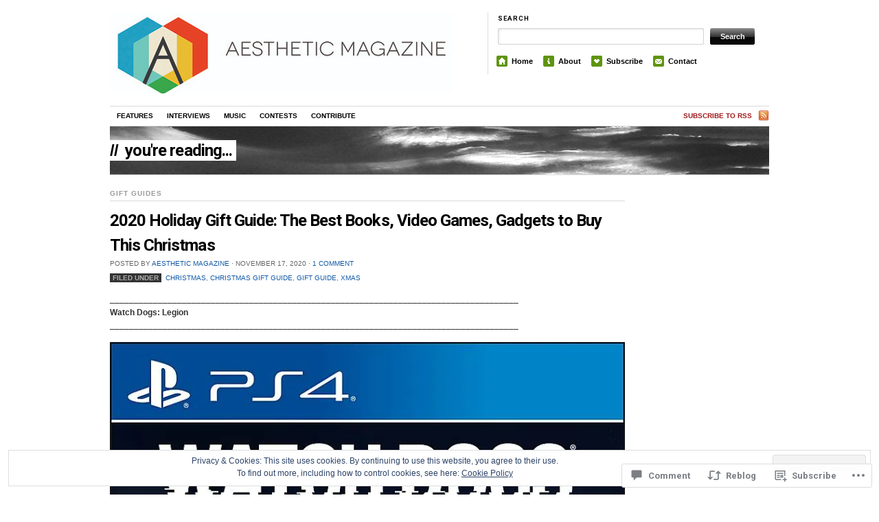

--- FILE ---
content_type: text/html; charset=UTF-8
request_url: https://aestheticmagazinetoronto.com/2020/11/17/2020-holiday-gift-guide-the-best-books-video-games-and-gadgets-to-buy-this-christmas/9/
body_size: 35491
content:
<!DOCTYPE html>
<!--[if IE 7]>
<html id="ie7" lang="en">
<![endif]-->
<!--[if (gt IE 7) | (!IE)]><!-->
<html lang="en">
<!--<![endif]-->
<head>
<meta charset="UTF-8" />
<title>2020 Holiday Gift Guide: The Best Books, Video Games, Gadgets to Buy This Christmas | Aesthetic Magazine | Album Reviews, Concert Photography, Interviews, Contests | Page 9</title>
<link rel="profile" href="http://gmpg.org/xfn/11" />
<link rel="pingback" href="https://aestheticmagazinetoronto.com/xmlrpc.php" />
<script type="text/javascript">
  WebFontConfig = {"google":{"families":["Roboto:b:latin,latin-ext"]},"api_url":"https:\/\/fonts-api.wp.com\/css"};
  (function() {
    var wf = document.createElement('script');
    wf.src = '/wp-content/plugins/custom-fonts/js/webfont.js';
    wf.type = 'text/javascript';
    wf.async = 'true';
    var s = document.getElementsByTagName('script')[0];
    s.parentNode.insertBefore(wf, s);
	})();
</script><style id="jetpack-custom-fonts-css">.wf-active #header #logo .title{font-family:"Roboto",sans-serif;font-style:normal;font-weight:700;font-family:"Roboto",sans-serif}.wf-active #header #logo .title .site-title, .wf-active #header #logo .title a{font-family:"Roboto",sans-serif;font-style:normal;font-weight:700}.wf-active h1, .wf-active h2, .wf-active h3, .wf-active h4, .wf-active h5, .wf-active h6{font-family:"Roboto",sans-serif;font-style:normal;font-weight:700}.wf-active h1, .wf-active h2, .wf-active h3, .wf-active h4, .wf-active h5, .wf-active h6{font-family:"Roboto",sans-serif;font-style:normal;font-weight:700}.wf-active h1{font-style:normal;font-weight:700}.wf-active h2{font-style:normal;font-weight:700}.wf-active h3{font-style:normal;font-weight:700}.wf-active h4{font-weight:700;font-style:normal}.wf-active h5{font-weight:700;font-style:normal}.wf-active h6{font-style:normal;font-weight:700}.wf-active h2{font-weight:700;font-style:normal}.wf-active #header #logo .title .desc{font-style:normal;font-weight:700;font-family:"Roboto",sans-serif}.wf-active #topbanner .pagetitle{font-style:normal;font-weight:700;font-family:"Roboto",sans-serif}.wf-active .feat_title{font-style:normal;font-weight:700;font-family:"Roboto",sans-serif}.wf-active #entry-author-info h2{font-weight:700;font-style:normal}.wf-active h2.post_comm{font-weight:700;font-style:normal}.wf-active h2.post_comm2, .wf-active h3#reply-title{font-weight:700;font-style:normal}.wf-active .latest_post_title{font-style:normal;font-weight:700;font-family:"Roboto",sans-serif}.wf-active h3.home_featured{font-weight:700;font-style:normal}.wf-active h3.mast{font-weight:700;font-style:normal}.wf-active h3.mast2{font-weight:700;font-style:normal}.wf-active h3.mast3{font-weight:700;font-style:normal}.wf-active h3.mast4{font-weight:700;font-style:normal}.wf-active h3.mast5{font-weight:700;font-style:normal}.wf-active h3.archive_title a{font-style:normal;font-weight:700;font-family:"Roboto",sans-serif}.wf-active h4.gall{font-weight:700;font-style:normal}</style>
<meta name='robots' content='max-image-preview:large' />

<!-- Async WordPress.com Remote Login -->
<script id="wpcom_remote_login_js">
var wpcom_remote_login_extra_auth = '';
function wpcom_remote_login_remove_dom_node_id( element_id ) {
	var dom_node = document.getElementById( element_id );
	if ( dom_node ) { dom_node.parentNode.removeChild( dom_node ); }
}
function wpcom_remote_login_remove_dom_node_classes( class_name ) {
	var dom_nodes = document.querySelectorAll( '.' + class_name );
	for ( var i = 0; i < dom_nodes.length; i++ ) {
		dom_nodes[ i ].parentNode.removeChild( dom_nodes[ i ] );
	}
}
function wpcom_remote_login_final_cleanup() {
	wpcom_remote_login_remove_dom_node_classes( "wpcom_remote_login_msg" );
	wpcom_remote_login_remove_dom_node_id( "wpcom_remote_login_key" );
	wpcom_remote_login_remove_dom_node_id( "wpcom_remote_login_validate" );
	wpcom_remote_login_remove_dom_node_id( "wpcom_remote_login_js" );
	wpcom_remote_login_remove_dom_node_id( "wpcom_request_access_iframe" );
	wpcom_remote_login_remove_dom_node_id( "wpcom_request_access_styles" );
}

// Watch for messages back from the remote login
window.addEventListener( "message", function( e ) {
	if ( e.origin === "https://r-login.wordpress.com" ) {
		var data = {};
		try {
			data = JSON.parse( e.data );
		} catch( e ) {
			wpcom_remote_login_final_cleanup();
			return;
		}

		if ( data.msg === 'LOGIN' ) {
			// Clean up the login check iframe
			wpcom_remote_login_remove_dom_node_id( "wpcom_remote_login_key" );

			var id_regex = new RegExp( /^[0-9]+$/ );
			var token_regex = new RegExp( /^.*|.*|.*$/ );
			if (
				token_regex.test( data.token )
				&& id_regex.test( data.wpcomid )
			) {
				// We have everything we need to ask for a login
				var script = document.createElement( "script" );
				script.setAttribute( "id", "wpcom_remote_login_validate" );
				script.src = '/remote-login.php?wpcom_remote_login=validate'
					+ '&wpcomid=' + data.wpcomid
					+ '&token=' + encodeURIComponent( data.token )
					+ '&host=' + window.location.protocol
					+ '//' + window.location.hostname
					+ '&postid=166421'
					+ '&is_singular=1';
				document.body.appendChild( script );
			}

			return;
		}

		// Safari ITP, not logged in, so redirect
		if ( data.msg === 'LOGIN-REDIRECT' ) {
			window.location = 'https://wordpress.com/log-in?redirect_to=' + window.location.href;
			return;
		}

		// Safari ITP, storage access failed, remove the request
		if ( data.msg === 'LOGIN-REMOVE' ) {
			var css_zap = 'html { -webkit-transition: margin-top 1s; transition: margin-top 1s; } /* 9001 */ html { margin-top: 0 !important; } * html body { margin-top: 0 !important; } @media screen and ( max-width: 782px ) { html { margin-top: 0 !important; } * html body { margin-top: 0 !important; } }';
			var style_zap = document.createElement( 'style' );
			style_zap.type = 'text/css';
			style_zap.appendChild( document.createTextNode( css_zap ) );
			document.body.appendChild( style_zap );

			var e = document.getElementById( 'wpcom_request_access_iframe' );
			e.parentNode.removeChild( e );

			document.cookie = 'wordpress_com_login_access=denied; path=/; max-age=31536000';

			return;
		}

		// Safari ITP
		if ( data.msg === 'REQUEST_ACCESS' ) {
			console.log( 'request access: safari' );

			// Check ITP iframe enable/disable knob
			if ( wpcom_remote_login_extra_auth !== 'safari_itp_iframe' ) {
				return;
			}

			// If we are in a "private window" there is no ITP.
			var private_window = false;
			try {
				var opendb = window.openDatabase( null, null, null, null );
			} catch( e ) {
				private_window = true;
			}

			if ( private_window ) {
				console.log( 'private window' );
				return;
			}

			var iframe = document.createElement( 'iframe' );
			iframe.id = 'wpcom_request_access_iframe';
			iframe.setAttribute( 'scrolling', 'no' );
			iframe.setAttribute( 'sandbox', 'allow-storage-access-by-user-activation allow-scripts allow-same-origin allow-top-navigation-by-user-activation' );
			iframe.src = 'https://r-login.wordpress.com/remote-login.php?wpcom_remote_login=request_access&origin=' + encodeURIComponent( data.origin ) + '&wpcomid=' + encodeURIComponent( data.wpcomid );

			var css = 'html { -webkit-transition: margin-top 1s; transition: margin-top 1s; } /* 9001 */ html { margin-top: 46px !important; } * html body { margin-top: 46px !important; } @media screen and ( max-width: 660px ) { html { margin-top: 71px !important; } * html body { margin-top: 71px !important; } #wpcom_request_access_iframe { display: block; height: 71px !important; } } #wpcom_request_access_iframe { border: 0px; height: 46px; position: fixed; top: 0; left: 0; width: 100%; min-width: 100%; z-index: 99999; background: #23282d; } ';

			var style = document.createElement( 'style' );
			style.type = 'text/css';
			style.id = 'wpcom_request_access_styles';
			style.appendChild( document.createTextNode( css ) );
			document.body.appendChild( style );

			document.body.appendChild( iframe );
		}

		if ( data.msg === 'DONE' ) {
			wpcom_remote_login_final_cleanup();
		}
	}
}, false );

// Inject the remote login iframe after the page has had a chance to load
// more critical resources
window.addEventListener( "DOMContentLoaded", function( e ) {
	var iframe = document.createElement( "iframe" );
	iframe.style.display = "none";
	iframe.setAttribute( "scrolling", "no" );
	iframe.setAttribute( "id", "wpcom_remote_login_key" );
	iframe.src = "https://r-login.wordpress.com/remote-login.php"
		+ "?wpcom_remote_login=key"
		+ "&origin=aHR0cHM6Ly9hZXN0aGV0aWNtYWdhemluZXRvcm9udG8uY29t"
		+ "&wpcomid=36603600"
		+ "&time=" + Math.floor( Date.now() / 1000 );
	document.body.appendChild( iframe );
}, false );
</script>
<link rel='dns-prefetch' href='//s0.wp.com' />
<link rel='dns-prefetch' href='//widgets.wp.com' />
<link rel="alternate" type="application/rss+xml" title="Aesthetic Magazine | Album Reviews, Concert Photography, Interviews, Contests &raquo; Feed" href="https://aestheticmagazinetoronto.com/feed/" />
<link rel="alternate" type="application/rss+xml" title="Aesthetic Magazine | Album Reviews, Concert Photography, Interviews, Contests &raquo; Comments Feed" href="https://aestheticmagazinetoronto.com/comments/feed/" />
<link rel="alternate" type="application/rss+xml" title="Aesthetic Magazine | Album Reviews, Concert Photography, Interviews, Contests &raquo; 2020 Holiday Gift Guide: The Best Books, Video Games, Gadgets to Buy This&nbsp;Christmas Comments Feed" href="https://aestheticmagazinetoronto.com/2020/11/17/2020-holiday-gift-guide-the-best-books-video-games-and-gadgets-to-buy-this-christmas/feed/" />
	<script type="text/javascript">
		/* <![CDATA[ */
		function addLoadEvent(func) {
			var oldonload = window.onload;
			if (typeof window.onload != 'function') {
				window.onload = func;
			} else {
				window.onload = function () {
					oldonload();
					func();
				}
			}
		}
		/* ]]> */
	</script>
	<link crossorigin='anonymous' rel='stylesheet' id='all-css-0-1' href='/_static/??-eJx9jFEKwjAQRC9kXKqV+iOeJSRLSbPJBndD6O1tpFAQ8WfgMTMPWjGOs2JWSNUUqnPIAi34GVUA69ZyDGjINlBMhayigOhKeHYiJ/gtWFCLdXFnSMw9fKXt/MIu8aaw6Bf9U1KIeIg/1OfP9Bim2/VyH6dhXN5pUk2g&cssminify=yes' type='text/css' media='all' />
<style id='wp-emoji-styles-inline-css'>

	img.wp-smiley, img.emoji {
		display: inline !important;
		border: none !important;
		box-shadow: none !important;
		height: 1em !important;
		width: 1em !important;
		margin: 0 0.07em !important;
		vertical-align: -0.1em !important;
		background: none !important;
		padding: 0 !important;
	}
/*# sourceURL=wp-emoji-styles-inline-css */
</style>
<link crossorigin='anonymous' rel='stylesheet' id='all-css-2-1' href='/wp-content/plugins/gutenberg-core/v22.2.0/build/styles/block-library/style.css?m=1764855221i&cssminify=yes' type='text/css' media='all' />
<style id='wp-block-library-inline-css'>
.has-text-align-justify {
	text-align:justify;
}
.has-text-align-justify{text-align:justify;}

/*# sourceURL=wp-block-library-inline-css */
</style><style id='wp-block-embed-inline-css'>
.wp-block-embed.alignleft,.wp-block-embed.alignright,.wp-block[data-align=left]>[data-type="core/embed"],.wp-block[data-align=right]>[data-type="core/embed"]{max-width:360px;width:100%}.wp-block-embed.alignleft .wp-block-embed__wrapper,.wp-block-embed.alignright .wp-block-embed__wrapper,.wp-block[data-align=left]>[data-type="core/embed"] .wp-block-embed__wrapper,.wp-block[data-align=right]>[data-type="core/embed"] .wp-block-embed__wrapper{min-width:280px}.wp-block-cover .wp-block-embed{min-height:240px;min-width:320px}.wp-block-group.is-layout-flex .wp-block-embed{flex:1 1 0%;min-width:0}.wp-block-embed{overflow-wrap:break-word}.wp-block-embed :where(figcaption){margin-bottom:1em;margin-top:.5em}.wp-block-embed iframe{max-width:100%}.wp-block-embed__wrapper{position:relative}.wp-embed-responsive .wp-has-aspect-ratio .wp-block-embed__wrapper:before{content:"";display:block;padding-top:50%}.wp-embed-responsive .wp-has-aspect-ratio iframe{bottom:0;height:100%;left:0;position:absolute;right:0;top:0;width:100%}.wp-embed-responsive .wp-embed-aspect-21-9 .wp-block-embed__wrapper:before{padding-top:42.85%}.wp-embed-responsive .wp-embed-aspect-18-9 .wp-block-embed__wrapper:before{padding-top:50%}.wp-embed-responsive .wp-embed-aspect-16-9 .wp-block-embed__wrapper:before{padding-top:56.25%}.wp-embed-responsive .wp-embed-aspect-4-3 .wp-block-embed__wrapper:before{padding-top:75%}.wp-embed-responsive .wp-embed-aspect-1-1 .wp-block-embed__wrapper:before{padding-top:100%}.wp-embed-responsive .wp-embed-aspect-9-16 .wp-block-embed__wrapper:before{padding-top:177.77%}.wp-embed-responsive .wp-embed-aspect-1-2 .wp-block-embed__wrapper:before{padding-top:200%}
/*# sourceURL=/wp-content/plugins/gutenberg-core/v22.2.0/build/styles/block-library/embed/style.css */
</style>
<style id='global-styles-inline-css'>
:root{--wp--preset--aspect-ratio--square: 1;--wp--preset--aspect-ratio--4-3: 4/3;--wp--preset--aspect-ratio--3-4: 3/4;--wp--preset--aspect-ratio--3-2: 3/2;--wp--preset--aspect-ratio--2-3: 2/3;--wp--preset--aspect-ratio--16-9: 16/9;--wp--preset--aspect-ratio--9-16: 9/16;--wp--preset--color--black: #000000;--wp--preset--color--cyan-bluish-gray: #abb8c3;--wp--preset--color--white: #ffffff;--wp--preset--color--pale-pink: #f78da7;--wp--preset--color--vivid-red: #cf2e2e;--wp--preset--color--luminous-vivid-orange: #ff6900;--wp--preset--color--luminous-vivid-amber: #fcb900;--wp--preset--color--light-green-cyan: #7bdcb5;--wp--preset--color--vivid-green-cyan: #00d084;--wp--preset--color--pale-cyan-blue: #8ed1fc;--wp--preset--color--vivid-cyan-blue: #0693e3;--wp--preset--color--vivid-purple: #9b51e0;--wp--preset--gradient--vivid-cyan-blue-to-vivid-purple: linear-gradient(135deg,rgb(6,147,227) 0%,rgb(155,81,224) 100%);--wp--preset--gradient--light-green-cyan-to-vivid-green-cyan: linear-gradient(135deg,rgb(122,220,180) 0%,rgb(0,208,130) 100%);--wp--preset--gradient--luminous-vivid-amber-to-luminous-vivid-orange: linear-gradient(135deg,rgb(252,185,0) 0%,rgb(255,105,0) 100%);--wp--preset--gradient--luminous-vivid-orange-to-vivid-red: linear-gradient(135deg,rgb(255,105,0) 0%,rgb(207,46,46) 100%);--wp--preset--gradient--very-light-gray-to-cyan-bluish-gray: linear-gradient(135deg,rgb(238,238,238) 0%,rgb(169,184,195) 100%);--wp--preset--gradient--cool-to-warm-spectrum: linear-gradient(135deg,rgb(74,234,220) 0%,rgb(151,120,209) 20%,rgb(207,42,186) 40%,rgb(238,44,130) 60%,rgb(251,105,98) 80%,rgb(254,248,76) 100%);--wp--preset--gradient--blush-light-purple: linear-gradient(135deg,rgb(255,206,236) 0%,rgb(152,150,240) 100%);--wp--preset--gradient--blush-bordeaux: linear-gradient(135deg,rgb(254,205,165) 0%,rgb(254,45,45) 50%,rgb(107,0,62) 100%);--wp--preset--gradient--luminous-dusk: linear-gradient(135deg,rgb(255,203,112) 0%,rgb(199,81,192) 50%,rgb(65,88,208) 100%);--wp--preset--gradient--pale-ocean: linear-gradient(135deg,rgb(255,245,203) 0%,rgb(182,227,212) 50%,rgb(51,167,181) 100%);--wp--preset--gradient--electric-grass: linear-gradient(135deg,rgb(202,248,128) 0%,rgb(113,206,126) 100%);--wp--preset--gradient--midnight: linear-gradient(135deg,rgb(2,3,129) 0%,rgb(40,116,252) 100%);--wp--preset--font-size--small: 13px;--wp--preset--font-size--medium: 20px;--wp--preset--font-size--large: 36px;--wp--preset--font-size--x-large: 42px;--wp--preset--font-family--albert-sans: 'Albert Sans', sans-serif;--wp--preset--font-family--alegreya: Alegreya, serif;--wp--preset--font-family--arvo: Arvo, serif;--wp--preset--font-family--bodoni-moda: 'Bodoni Moda', serif;--wp--preset--font-family--bricolage-grotesque: 'Bricolage Grotesque', sans-serif;--wp--preset--font-family--cabin: Cabin, sans-serif;--wp--preset--font-family--chivo: Chivo, sans-serif;--wp--preset--font-family--commissioner: Commissioner, sans-serif;--wp--preset--font-family--cormorant: Cormorant, serif;--wp--preset--font-family--courier-prime: 'Courier Prime', monospace;--wp--preset--font-family--crimson-pro: 'Crimson Pro', serif;--wp--preset--font-family--dm-mono: 'DM Mono', monospace;--wp--preset--font-family--dm-sans: 'DM Sans', sans-serif;--wp--preset--font-family--dm-serif-display: 'DM Serif Display', serif;--wp--preset--font-family--domine: Domine, serif;--wp--preset--font-family--eb-garamond: 'EB Garamond', serif;--wp--preset--font-family--epilogue: Epilogue, sans-serif;--wp--preset--font-family--fahkwang: Fahkwang, sans-serif;--wp--preset--font-family--figtree: Figtree, sans-serif;--wp--preset--font-family--fira-sans: 'Fira Sans', sans-serif;--wp--preset--font-family--fjalla-one: 'Fjalla One', sans-serif;--wp--preset--font-family--fraunces: Fraunces, serif;--wp--preset--font-family--gabarito: Gabarito, system-ui;--wp--preset--font-family--ibm-plex-mono: 'IBM Plex Mono', monospace;--wp--preset--font-family--ibm-plex-sans: 'IBM Plex Sans', sans-serif;--wp--preset--font-family--ibarra-real-nova: 'Ibarra Real Nova', serif;--wp--preset--font-family--instrument-serif: 'Instrument Serif', serif;--wp--preset--font-family--inter: Inter, sans-serif;--wp--preset--font-family--josefin-sans: 'Josefin Sans', sans-serif;--wp--preset--font-family--jost: Jost, sans-serif;--wp--preset--font-family--libre-baskerville: 'Libre Baskerville', serif;--wp--preset--font-family--libre-franklin: 'Libre Franklin', sans-serif;--wp--preset--font-family--literata: Literata, serif;--wp--preset--font-family--lora: Lora, serif;--wp--preset--font-family--merriweather: Merriweather, serif;--wp--preset--font-family--montserrat: Montserrat, sans-serif;--wp--preset--font-family--newsreader: Newsreader, serif;--wp--preset--font-family--noto-sans-mono: 'Noto Sans Mono', sans-serif;--wp--preset--font-family--nunito: Nunito, sans-serif;--wp--preset--font-family--open-sans: 'Open Sans', sans-serif;--wp--preset--font-family--overpass: Overpass, sans-serif;--wp--preset--font-family--pt-serif: 'PT Serif', serif;--wp--preset--font-family--petrona: Petrona, serif;--wp--preset--font-family--piazzolla: Piazzolla, serif;--wp--preset--font-family--playfair-display: 'Playfair Display', serif;--wp--preset--font-family--plus-jakarta-sans: 'Plus Jakarta Sans', sans-serif;--wp--preset--font-family--poppins: Poppins, sans-serif;--wp--preset--font-family--raleway: Raleway, sans-serif;--wp--preset--font-family--roboto: Roboto, sans-serif;--wp--preset--font-family--roboto-slab: 'Roboto Slab', serif;--wp--preset--font-family--rubik: Rubik, sans-serif;--wp--preset--font-family--rufina: Rufina, serif;--wp--preset--font-family--sora: Sora, sans-serif;--wp--preset--font-family--source-sans-3: 'Source Sans 3', sans-serif;--wp--preset--font-family--source-serif-4: 'Source Serif 4', serif;--wp--preset--font-family--space-mono: 'Space Mono', monospace;--wp--preset--font-family--syne: Syne, sans-serif;--wp--preset--font-family--texturina: Texturina, serif;--wp--preset--font-family--urbanist: Urbanist, sans-serif;--wp--preset--font-family--work-sans: 'Work Sans', sans-serif;--wp--preset--spacing--20: 0.44rem;--wp--preset--spacing--30: 0.67rem;--wp--preset--spacing--40: 1rem;--wp--preset--spacing--50: 1.5rem;--wp--preset--spacing--60: 2.25rem;--wp--preset--spacing--70: 3.38rem;--wp--preset--spacing--80: 5.06rem;--wp--preset--shadow--natural: 6px 6px 9px rgba(0, 0, 0, 0.2);--wp--preset--shadow--deep: 12px 12px 50px rgba(0, 0, 0, 0.4);--wp--preset--shadow--sharp: 6px 6px 0px rgba(0, 0, 0, 0.2);--wp--preset--shadow--outlined: 6px 6px 0px -3px rgb(255, 255, 255), 6px 6px rgb(0, 0, 0);--wp--preset--shadow--crisp: 6px 6px 0px rgb(0, 0, 0);}:where(.is-layout-flex){gap: 0.5em;}:where(.is-layout-grid){gap: 0.5em;}body .is-layout-flex{display: flex;}.is-layout-flex{flex-wrap: wrap;align-items: center;}.is-layout-flex > :is(*, div){margin: 0;}body .is-layout-grid{display: grid;}.is-layout-grid > :is(*, div){margin: 0;}:where(.wp-block-columns.is-layout-flex){gap: 2em;}:where(.wp-block-columns.is-layout-grid){gap: 2em;}:where(.wp-block-post-template.is-layout-flex){gap: 1.25em;}:where(.wp-block-post-template.is-layout-grid){gap: 1.25em;}.has-black-color{color: var(--wp--preset--color--black) !important;}.has-cyan-bluish-gray-color{color: var(--wp--preset--color--cyan-bluish-gray) !important;}.has-white-color{color: var(--wp--preset--color--white) !important;}.has-pale-pink-color{color: var(--wp--preset--color--pale-pink) !important;}.has-vivid-red-color{color: var(--wp--preset--color--vivid-red) !important;}.has-luminous-vivid-orange-color{color: var(--wp--preset--color--luminous-vivid-orange) !important;}.has-luminous-vivid-amber-color{color: var(--wp--preset--color--luminous-vivid-amber) !important;}.has-light-green-cyan-color{color: var(--wp--preset--color--light-green-cyan) !important;}.has-vivid-green-cyan-color{color: var(--wp--preset--color--vivid-green-cyan) !important;}.has-pale-cyan-blue-color{color: var(--wp--preset--color--pale-cyan-blue) !important;}.has-vivid-cyan-blue-color{color: var(--wp--preset--color--vivid-cyan-blue) !important;}.has-vivid-purple-color{color: var(--wp--preset--color--vivid-purple) !important;}.has-black-background-color{background-color: var(--wp--preset--color--black) !important;}.has-cyan-bluish-gray-background-color{background-color: var(--wp--preset--color--cyan-bluish-gray) !important;}.has-white-background-color{background-color: var(--wp--preset--color--white) !important;}.has-pale-pink-background-color{background-color: var(--wp--preset--color--pale-pink) !important;}.has-vivid-red-background-color{background-color: var(--wp--preset--color--vivid-red) !important;}.has-luminous-vivid-orange-background-color{background-color: var(--wp--preset--color--luminous-vivid-orange) !important;}.has-luminous-vivid-amber-background-color{background-color: var(--wp--preset--color--luminous-vivid-amber) !important;}.has-light-green-cyan-background-color{background-color: var(--wp--preset--color--light-green-cyan) !important;}.has-vivid-green-cyan-background-color{background-color: var(--wp--preset--color--vivid-green-cyan) !important;}.has-pale-cyan-blue-background-color{background-color: var(--wp--preset--color--pale-cyan-blue) !important;}.has-vivid-cyan-blue-background-color{background-color: var(--wp--preset--color--vivid-cyan-blue) !important;}.has-vivid-purple-background-color{background-color: var(--wp--preset--color--vivid-purple) !important;}.has-black-border-color{border-color: var(--wp--preset--color--black) !important;}.has-cyan-bluish-gray-border-color{border-color: var(--wp--preset--color--cyan-bluish-gray) !important;}.has-white-border-color{border-color: var(--wp--preset--color--white) !important;}.has-pale-pink-border-color{border-color: var(--wp--preset--color--pale-pink) !important;}.has-vivid-red-border-color{border-color: var(--wp--preset--color--vivid-red) !important;}.has-luminous-vivid-orange-border-color{border-color: var(--wp--preset--color--luminous-vivid-orange) !important;}.has-luminous-vivid-amber-border-color{border-color: var(--wp--preset--color--luminous-vivid-amber) !important;}.has-light-green-cyan-border-color{border-color: var(--wp--preset--color--light-green-cyan) !important;}.has-vivid-green-cyan-border-color{border-color: var(--wp--preset--color--vivid-green-cyan) !important;}.has-pale-cyan-blue-border-color{border-color: var(--wp--preset--color--pale-cyan-blue) !important;}.has-vivid-cyan-blue-border-color{border-color: var(--wp--preset--color--vivid-cyan-blue) !important;}.has-vivid-purple-border-color{border-color: var(--wp--preset--color--vivid-purple) !important;}.has-vivid-cyan-blue-to-vivid-purple-gradient-background{background: var(--wp--preset--gradient--vivid-cyan-blue-to-vivid-purple) !important;}.has-light-green-cyan-to-vivid-green-cyan-gradient-background{background: var(--wp--preset--gradient--light-green-cyan-to-vivid-green-cyan) !important;}.has-luminous-vivid-amber-to-luminous-vivid-orange-gradient-background{background: var(--wp--preset--gradient--luminous-vivid-amber-to-luminous-vivid-orange) !important;}.has-luminous-vivid-orange-to-vivid-red-gradient-background{background: var(--wp--preset--gradient--luminous-vivid-orange-to-vivid-red) !important;}.has-very-light-gray-to-cyan-bluish-gray-gradient-background{background: var(--wp--preset--gradient--very-light-gray-to-cyan-bluish-gray) !important;}.has-cool-to-warm-spectrum-gradient-background{background: var(--wp--preset--gradient--cool-to-warm-spectrum) !important;}.has-blush-light-purple-gradient-background{background: var(--wp--preset--gradient--blush-light-purple) !important;}.has-blush-bordeaux-gradient-background{background: var(--wp--preset--gradient--blush-bordeaux) !important;}.has-luminous-dusk-gradient-background{background: var(--wp--preset--gradient--luminous-dusk) !important;}.has-pale-ocean-gradient-background{background: var(--wp--preset--gradient--pale-ocean) !important;}.has-electric-grass-gradient-background{background: var(--wp--preset--gradient--electric-grass) !important;}.has-midnight-gradient-background{background: var(--wp--preset--gradient--midnight) !important;}.has-small-font-size{font-size: var(--wp--preset--font-size--small) !important;}.has-medium-font-size{font-size: var(--wp--preset--font-size--medium) !important;}.has-large-font-size{font-size: var(--wp--preset--font-size--large) !important;}.has-x-large-font-size{font-size: var(--wp--preset--font-size--x-large) !important;}.has-albert-sans-font-family{font-family: var(--wp--preset--font-family--albert-sans) !important;}.has-alegreya-font-family{font-family: var(--wp--preset--font-family--alegreya) !important;}.has-arvo-font-family{font-family: var(--wp--preset--font-family--arvo) !important;}.has-bodoni-moda-font-family{font-family: var(--wp--preset--font-family--bodoni-moda) !important;}.has-bricolage-grotesque-font-family{font-family: var(--wp--preset--font-family--bricolage-grotesque) !important;}.has-cabin-font-family{font-family: var(--wp--preset--font-family--cabin) !important;}.has-chivo-font-family{font-family: var(--wp--preset--font-family--chivo) !important;}.has-commissioner-font-family{font-family: var(--wp--preset--font-family--commissioner) !important;}.has-cormorant-font-family{font-family: var(--wp--preset--font-family--cormorant) !important;}.has-courier-prime-font-family{font-family: var(--wp--preset--font-family--courier-prime) !important;}.has-crimson-pro-font-family{font-family: var(--wp--preset--font-family--crimson-pro) !important;}.has-dm-mono-font-family{font-family: var(--wp--preset--font-family--dm-mono) !important;}.has-dm-sans-font-family{font-family: var(--wp--preset--font-family--dm-sans) !important;}.has-dm-serif-display-font-family{font-family: var(--wp--preset--font-family--dm-serif-display) !important;}.has-domine-font-family{font-family: var(--wp--preset--font-family--domine) !important;}.has-eb-garamond-font-family{font-family: var(--wp--preset--font-family--eb-garamond) !important;}.has-epilogue-font-family{font-family: var(--wp--preset--font-family--epilogue) !important;}.has-fahkwang-font-family{font-family: var(--wp--preset--font-family--fahkwang) !important;}.has-figtree-font-family{font-family: var(--wp--preset--font-family--figtree) !important;}.has-fira-sans-font-family{font-family: var(--wp--preset--font-family--fira-sans) !important;}.has-fjalla-one-font-family{font-family: var(--wp--preset--font-family--fjalla-one) !important;}.has-fraunces-font-family{font-family: var(--wp--preset--font-family--fraunces) !important;}.has-gabarito-font-family{font-family: var(--wp--preset--font-family--gabarito) !important;}.has-ibm-plex-mono-font-family{font-family: var(--wp--preset--font-family--ibm-plex-mono) !important;}.has-ibm-plex-sans-font-family{font-family: var(--wp--preset--font-family--ibm-plex-sans) !important;}.has-ibarra-real-nova-font-family{font-family: var(--wp--preset--font-family--ibarra-real-nova) !important;}.has-instrument-serif-font-family{font-family: var(--wp--preset--font-family--instrument-serif) !important;}.has-inter-font-family{font-family: var(--wp--preset--font-family--inter) !important;}.has-josefin-sans-font-family{font-family: var(--wp--preset--font-family--josefin-sans) !important;}.has-jost-font-family{font-family: var(--wp--preset--font-family--jost) !important;}.has-libre-baskerville-font-family{font-family: var(--wp--preset--font-family--libre-baskerville) !important;}.has-libre-franklin-font-family{font-family: var(--wp--preset--font-family--libre-franklin) !important;}.has-literata-font-family{font-family: var(--wp--preset--font-family--literata) !important;}.has-lora-font-family{font-family: var(--wp--preset--font-family--lora) !important;}.has-merriweather-font-family{font-family: var(--wp--preset--font-family--merriweather) !important;}.has-montserrat-font-family{font-family: var(--wp--preset--font-family--montserrat) !important;}.has-newsreader-font-family{font-family: var(--wp--preset--font-family--newsreader) !important;}.has-noto-sans-mono-font-family{font-family: var(--wp--preset--font-family--noto-sans-mono) !important;}.has-nunito-font-family{font-family: var(--wp--preset--font-family--nunito) !important;}.has-open-sans-font-family{font-family: var(--wp--preset--font-family--open-sans) !important;}.has-overpass-font-family{font-family: var(--wp--preset--font-family--overpass) !important;}.has-pt-serif-font-family{font-family: var(--wp--preset--font-family--pt-serif) !important;}.has-petrona-font-family{font-family: var(--wp--preset--font-family--petrona) !important;}.has-piazzolla-font-family{font-family: var(--wp--preset--font-family--piazzolla) !important;}.has-playfair-display-font-family{font-family: var(--wp--preset--font-family--playfair-display) !important;}.has-plus-jakarta-sans-font-family{font-family: var(--wp--preset--font-family--plus-jakarta-sans) !important;}.has-poppins-font-family{font-family: var(--wp--preset--font-family--poppins) !important;}.has-raleway-font-family{font-family: var(--wp--preset--font-family--raleway) !important;}.has-roboto-font-family{font-family: var(--wp--preset--font-family--roboto) !important;}.has-roboto-slab-font-family{font-family: var(--wp--preset--font-family--roboto-slab) !important;}.has-rubik-font-family{font-family: var(--wp--preset--font-family--rubik) !important;}.has-rufina-font-family{font-family: var(--wp--preset--font-family--rufina) !important;}.has-sora-font-family{font-family: var(--wp--preset--font-family--sora) !important;}.has-source-sans-3-font-family{font-family: var(--wp--preset--font-family--source-sans-3) !important;}.has-source-serif-4-font-family{font-family: var(--wp--preset--font-family--source-serif-4) !important;}.has-space-mono-font-family{font-family: var(--wp--preset--font-family--space-mono) !important;}.has-syne-font-family{font-family: var(--wp--preset--font-family--syne) !important;}.has-texturina-font-family{font-family: var(--wp--preset--font-family--texturina) !important;}.has-urbanist-font-family{font-family: var(--wp--preset--font-family--urbanist) !important;}.has-work-sans-font-family{font-family: var(--wp--preset--font-family--work-sans) !important;}
/*# sourceURL=global-styles-inline-css */
</style>

<style id='classic-theme-styles-inline-css'>
/*! This file is auto-generated */
.wp-block-button__link{color:#fff;background-color:#32373c;border-radius:9999px;box-shadow:none;text-decoration:none;padding:calc(.667em + 2px) calc(1.333em + 2px);font-size:1.125em}.wp-block-file__button{background:#32373c;color:#fff;text-decoration:none}
/*# sourceURL=/wp-includes/css/classic-themes.min.css */
</style>
<link crossorigin='anonymous' rel='stylesheet' id='all-css-4-1' href='/_static/??-eJx9jkEOwjAMBD9EcMqBckE8BSWpBSl1EsVO+/26qrgA4mLJuzv2wlJMyEkwCVAzZWqPmBhCrqg6FSegCcIhOpyQNHYMzAf4jS1FGeN9qchsdFJsZOSpIP/jRpTiwsuotJ/YDaCc09u8z5iGXME1yeREYvjCgGsA3+I0wIzV62sVt878uW9lbnTt+rO1p76zl3EFmp5j4Q==&cssminify=yes' type='text/css' media='all' />
<link rel='stylesheet' id='verbum-gutenberg-css-css' href='https://widgets.wp.com/verbum-block-editor/block-editor.css?ver=1738686361' media='all' />
<link crossorigin='anonymous' rel='stylesheet' id='all-css-6-1' href='/wp-content/themes/pub/themorningafter/style.css?m=1741693348i&cssminify=yes' type='text/css' media='all' />
<link rel='stylesheet' id='the_morning_after-wpcom-css' href='https://s0.wp.com/wp-content/themes/pub/themorningafter/inc/style-wpcom.css?ver=6.9-RC2-61304' media='all' />
<link crossorigin='anonymous' rel='stylesheet' id='all-css-8-1' href='/_static/??-eJzTLy/QTc7PK0nNK9HPLdUtyClNz8wr1i9KTcrJTwcy0/WTi5G5ekCujj52Temp+bo5+cmJJZn5eSgc3bScxMwikFb7XFtDE1NLExMLc0OTLACohS2q&cssminify=yes' type='text/css' media='all' />
<link crossorigin='anonymous' rel='stylesheet' id='print-css-9-1' href='/wp-content/mu-plugins/global-print/global-print.css?m=1465851035i&cssminify=yes' type='text/css' media='print' />
<style id='jetpack-global-styles-frontend-style-inline-css'>
:root { --font-headings: unset; --font-base: unset; --font-headings-default: -apple-system,BlinkMacSystemFont,"Segoe UI",Roboto,Oxygen-Sans,Ubuntu,Cantarell,"Helvetica Neue",sans-serif; --font-base-default: -apple-system,BlinkMacSystemFont,"Segoe UI",Roboto,Oxygen-Sans,Ubuntu,Cantarell,"Helvetica Neue",sans-serif;}
/*# sourceURL=jetpack-global-styles-frontend-style-inline-css */
</style>
<link crossorigin='anonymous' rel='stylesheet' id='all-css-12-1' href='/_static/??-eJyNjcEKwjAQRH/IuFRT6kX8FNkmS5K6yQY3Qfx7bfEiXrwM82B4A49qnJRGpUHupnIPqSgs1Cq624chi6zhO5OCRryTR++fW00l7J3qDv43XVNxoOISsmEJol/wY2uR8vs3WggsM/I6uOTzMI3Hw8lOg11eUT1JKA==&cssminify=yes' type='text/css' media='all' />
<script type="text/javascript" id="jetpack_related-posts-js-extra">
/* <![CDATA[ */
var related_posts_js_options = {"post_heading":"h4"};
//# sourceURL=jetpack_related-posts-js-extra
/* ]]> */
</script>
<script type="text/javascript" id="wpcom-actionbar-placeholder-js-extra">
/* <![CDATA[ */
var actionbardata = {"siteID":"36603600","postID":"166421","siteURL":"https://aestheticmagazinetoronto.com","xhrURL":"https://aestheticmagazinetoronto.com/wp-admin/admin-ajax.php","nonce":"0c8ac7391e","isLoggedIn":"","statusMessage":"","subsEmailDefault":"instantly","proxyScriptUrl":"https://s0.wp.com/wp-content/js/wpcom-proxy-request.js?m=1513050504i&amp;ver=20211021","shortlink":"https://wp.me/p2tAgE-Hid","i18n":{"followedText":"New posts from this site will now appear in your \u003Ca href=\"https://wordpress.com/reader\"\u003EReader\u003C/a\u003E","foldBar":"Collapse this bar","unfoldBar":"Expand this bar","shortLinkCopied":"Shortlink copied to clipboard."}};
//# sourceURL=wpcom-actionbar-placeholder-js-extra
/* ]]> */
</script>
<script type="text/javascript" id="jetpack-mu-wpcom-settings-js-before">
/* <![CDATA[ */
var JETPACK_MU_WPCOM_SETTINGS = {"assetsUrl":"https://s0.wp.com/wp-content/mu-plugins/jetpack-mu-wpcom-plugin/moon/jetpack_vendor/automattic/jetpack-mu-wpcom/src/build/"};
//# sourceURL=jetpack-mu-wpcom-settings-js-before
/* ]]> */
</script>
<script crossorigin='anonymous' type='text/javascript'  src='/_static/??-eJxdjd0KwjAMhV/ILHNQvRIfRbq2jNY2CU236du7gYh6dfg4f7gKOKYWqGGZQfI8RVJMoYl19zdjYSa8RXI4zjF7rCHbFjwIa9Nf6kqkLukBv4bTlskNpPLj+e+NmafP7crVW6/gslUNuhddEVyGXYCYYPJSt4lruRzPxvT9aRhMegHKMEgx'></script>
<script type="text/javascript" id="rlt-proxy-js-after">
/* <![CDATA[ */
	rltInitialize( {"token":null,"iframeOrigins":["https:\/\/widgets.wp.com"]} );
//# sourceURL=rlt-proxy-js-after
/* ]]> */
</script>
<link rel="EditURI" type="application/rsd+xml" title="RSD" href="https://aestheticmag.wordpress.com/xmlrpc.php?rsd" />
<meta name="generator" content="WordPress.com" />
<link rel="canonical" href="https://aestheticmagazinetoronto.com/2020/11/17/2020-holiday-gift-guide-the-best-books-video-games-and-gadgets-to-buy-this-christmas/9/" />
<link rel='shortlink' href='https://wp.me/p2tAgE-Hid' />
<link rel="alternate" type="application/json+oembed" href="https://public-api.wordpress.com/oembed/?format=json&amp;url=https%3A%2F%2Faestheticmagazinetoronto.com%2F2020%2F11%2F17%2F2020-holiday-gift-guide-the-best-books-video-games-and-gadgets-to-buy-this-christmas%2F&amp;for=wpcom-auto-discovery" /><link rel="alternate" type="application/xml+oembed" href="https://public-api.wordpress.com/oembed/?format=xml&amp;url=https%3A%2F%2Faestheticmagazinetoronto.com%2F2020%2F11%2F17%2F2020-holiday-gift-guide-the-best-books-video-games-and-gadgets-to-buy-this-christmas%2F&amp;for=wpcom-auto-discovery" />
<!-- Jetpack Open Graph Tags -->
<meta property="og:type" content="article" />
<meta property="og:title" content="2020 Holiday Gift Guide: The Best Books, Video Games, Gadgets to Buy This Christmas" />
<meta property="og:url" content="https://aestheticmagazinetoronto.com/2020/11/17/2020-holiday-gift-guide-the-best-books-video-games-and-gadgets-to-buy-this-christmas/" />
<meta property="og:description" content="By: Staff – Tis the season! The holidays are almost here, but don&#8217;t worry, we&#8217;re here to help you to pick the best gifts for everyone on your list. From the best new books, skincare, co…" />
<meta property="article:published_time" content="2020-11-17T18:58:36+00:00" />
<meta property="article:modified_time" content="2020-12-18T16:43:26+00:00" />
<meta property="og:site_name" content="Aesthetic Magazine | Album Reviews, Concert Photography, Interviews, Contests" />
<meta property="og:image" content="https://aestheticmagazinetoronto.com/wp-content/uploads/2020/11/2020-christmas-gift-guide-copy.jpg" />
<meta property="og:image:width" content="750" />
<meta property="og:image:height" content="563" />
<meta property="og:image:alt" content="" />
<meta property="og:locale" content="en_US" />
<meta property="article:publisher" content="https://www.facebook.com/WordPresscom" />
<meta name="twitter:text:title" content="2020 Holiday Gift Guide: The Best Books, Video Games, Gadgets to Buy This&nbsp;Christmas" />
<meta name="twitter:image" content="https://aestheticmagazinetoronto.com/wp-content/uploads/2020/11/2020-christmas-gift-guide-copy.jpg?w=640" />
<meta name="twitter:card" content="summary_large_image" />

<!-- End Jetpack Open Graph Tags -->
<link rel="shortcut icon" type="image/x-icon" href="https://secure.gravatar.com/blavatar/511251d94a8ba855c77d3413e27cdcf77c19f2d6ef8db58d3ecba0713b9e4fa4?s=32" sizes="16x16" />
<link rel="icon" type="image/x-icon" href="https://secure.gravatar.com/blavatar/511251d94a8ba855c77d3413e27cdcf77c19f2d6ef8db58d3ecba0713b9e4fa4?s=32" sizes="16x16" />
<link rel="apple-touch-icon" href="https://secure.gravatar.com/blavatar/511251d94a8ba855c77d3413e27cdcf77c19f2d6ef8db58d3ecba0713b9e4fa4?s=114" />
<link rel='openid.server' href='https://aestheticmagazinetoronto.com/?openidserver=1' />
<link rel='openid.delegate' href='https://aestheticmagazinetoronto.com/' />
<link rel="search" type="application/opensearchdescription+xml" href="https://aestheticmagazinetoronto.com/osd.xml" title="Aesthetic Magazine &#124; Album Reviews, Concert Photography, Interviews, Contests" />
<link rel="search" type="application/opensearchdescription+xml" href="https://s1.wp.com/opensearch.xml" title="WordPress.com" />
<meta name="theme-color" content="#FFFFFF" />
		<style type="text/css">
			.recentcomments a {
				display: inline !important;
				padding: 0 !important;
				margin: 0 !important;
			}

			table.recentcommentsavatartop img.avatar, table.recentcommentsavatarend img.avatar {
				border: 0px;
				margin: 0;
			}

			table.recentcommentsavatartop a, table.recentcommentsavatarend a {
				border: 0px !important;
				background-color: transparent !important;
			}

			td.recentcommentsavatarend, td.recentcommentsavatartop {
				padding: 0px 0px 1px 0px;
				margin: 0px;
			}

			td.recentcommentstextend {
				border: none !important;
				padding: 0px 0px 2px 10px;
			}

			.rtl td.recentcommentstextend {
				padding: 0px 10px 2px 0px;
			}

			td.recentcommentstexttop {
				border: none;
				padding: 0px 0px 0px 10px;
			}

			.rtl td.recentcommentstexttop {
				padding: 0px 10px 0px 0px;
			}
		</style>
		<meta name="description" content="By: Staff – Tis the season! The holidays are almost here, but don&#039;t worry, we&#039;re here to help you to pick the best gifts for everyone on your list. From the best new books, skincare, comfy clothes, booze, tech, and more, we have your back to impress everyone on your list. Get Started! _____________________________________________________________________________________ David Byrne-Designed Merch&hellip;" />
<style type="text/css" id="custom-background-css">
body.custom-background { background-color: #FFFFFF; }
</style>
			<script type="text/javascript">

			window.doNotSellCallback = function() {

				var linkElements = [
					'a[href="https://wordpress.com/?ref=footer_blog"]',
					'a[href="https://wordpress.com/?ref=footer_website"]',
					'a[href="https://wordpress.com/?ref=vertical_footer"]',
					'a[href^="https://wordpress.com/?ref=footer_segment_"]',
				].join(',');

				var dnsLink = document.createElement( 'a' );
				dnsLink.href = 'https://wordpress.com/advertising-program-optout/';
				dnsLink.classList.add( 'do-not-sell-link' );
				dnsLink.rel = 'nofollow';
				dnsLink.style.marginLeft = '0.5em';
				dnsLink.textContent = 'Do Not Sell or Share My Personal Information';

				var creditLinks = document.querySelectorAll( linkElements );

				if ( 0 === creditLinks.length ) {
					return false;
				}

				Array.prototype.forEach.call( creditLinks, function( el ) {
					el.insertAdjacentElement( 'afterend', dnsLink );
				});

				return true;
			};

		</script>
		<style type="text/css" id="custom-colors-css">a.button:active,.reply a,a#cancel-comment-reply-link { color: #fff;}
a.button:active,.reply a,a#cancel-comment-reply-link { color: rgba( 255, 255, 255, 0.8 );}
.filedunder { color: #fff;}
.filedunder { color: rgba( 255, 255, 255, 0.6 );}
body { background-color: #FFFFFF;}
h3.mast,#navigation ul.rss li a { color: #a11b1b;}
h3.home_featured,h3.mast2,h4.gall { color: #4D790A;}
a, a:visited, a:active,button:hover,a.button:hover,ul.arrow li a,table#wp-calendar caption,.archive_meta a:hover,.archive_post_meta a,#latest_post p a,#post_content p a,#arch_content p a,#author-link a,ol#commentlist cite a,ol#commentlist li .commentauthor a,ol#commentlist li .commenttime a,ol#pinglist .pingback a,.post-navigation a,ul.archives li a,ul.wp-tag-cloud li a { color: #125AA7;}
a.button:active,.reply a,a#cancel-comment-reply-link { background-color: #125AA7;}
hr,button:hover,a.button:hover { color: #125AA7;}
button:hover,a.button:hover { background-color: #125AA7;}
button:hover,a.button:hover { background-color: rgba( 18, 90, 167, 0.4 );}
.feat_exc a,.post_meta a,.feat_title a,.widget a { color: #125AA7;}
h3.mast3,h1, h2, h3, h4, h5, h6,h3.mast4,.latest_post_meta a,.latest_post_title a,.post-navigation a:hover,h3.archive_title a,h2.post_comm2,h3#reply-title,h2.post_comm,.contact-form label,ul.archives li a:hover,ul.wp-tag-cloud li a:hover,#commentform label,ol#pinglist .pingback a:hover,ol#commentlist li .commentauthor a:hover,ol#commentlist li .commenttime a:hover, #author-link a:hover,#entry-author-info h2,#latest_post p a:hover,#post_content p a:hover,#arch_content p a:hover,.post_text blockquote,.post_meta a:hover,.archive_post_meta a:hover,table#wp-calendar th,table#wp-calendar td#today, .widget a:hover,ul.arrow li a:hover,.feat_title a:hover,#topbanner .pagetitle,#topbanner .pagetitle_prefix,#menu li a,a:hover,#header #logo .title,#header #logo .title a { color: #000000;}
h3.archive_title a:hover,h3.latest_post_title a:hover,.reply a:hover,a#cancel-comment-reply-link:hover, #header #logo .title a:hover { background: #000000;}
input.button em,table#wp-calendar th { background: #000000;}
ol#commentlist li.bypostauthor { border-color: #000000;}
ol#commentlist li.comment, ol#pinglist li.comment,#commentform input[type="text"]:focus,#commentform input[type="text"]:hover,#commentform textarea:focus,#commentform textarea:hover { border-right-color: #000000;}
ol#commentlist li.comment, ol#pinglist li.comment,#commentform input[type="text"]:focus,#commentform input[type="text"]:hover,#commentform textarea:focus,#commentform textarea:hover,.nav ul li,h2.post_comm2,h3#reply-title,h2.post_comm,ol#commentlist li.alternate { border-bottom-color: #000000;}
#commentform input[type="text"]:focus,#commentform input[type="text"]:hover,#commentform textarea:focus,#commentform textarea:hover,ol#commentlist li.alternate { border-left-color: #000000;}
#commentform input[type="text"]:focus,#commentform input[type="text"]:hover,#commentform textarea:focus,#commentform textarea:hover,ol#commentlist li.alternate { border-left-color: rgba( 0, 0, 0, 0.4 );}
#entry-author-info,#commentform input[type="text"]:focus,#commentform input[type="text"]:hover,#commentform textarea:focus,#commentform textarea:hover,h2.post_comm { border-top-color: #000000;}
#entry-author-info,#commentform input[type="text"]:focus,#commentform input[type="text"]:hover,#commentform textarea:focus,#commentform textarea:hover,h2.post_comm { border-top-color: rgba( 0, 0, 0, 0.5 );}
.page-navigation a,.wp-caption,.captionleft p,.captionright p,.captionfull p,#commentform input[type="text"]:focus,#commentform input[type="text"]:hover,#commentform textarea:focus,#commentform textarea:hover,table#wp-calendar td#today,.nav ul li a:hover,.nav ul li.current_page_item a,.nav ul li.current-menu-item a,.nav ul li,.nav a:hover,.nav li.current_page_item a,.nav li.current_page_parent a,.nav li.current-menu-ancestor a,ul.arrow li a:hover,#home_featured,a.button,button,.box,pre,ul.archives li a:hover,ul.wp-tag-cloud li a:hover { background: #000000;}
.page-navigation a,.wp-caption,.captionleft p,.captionright p,.captionfull p,#commentform input[type="text"]:focus,#commentform input[type="text"]:hover,#commentform textarea:focus,#commentform textarea:hover,table#wp-calendar td#today,.nav ul li a:hover,.nav ul li.current_page_item a,.nav ul li.current-menu-item a,.nav ul li,.nav a:hover,.nav li.current_page_item a,.nav li.current_page_parent a,.nav li.current-menu-ancestor a,ul.arrow li a:hover,#home_featured,a.button,button,.box,pre,ul.archives li a:hover,ul.wp-tag-cloud li a:hover { background: rgba( 0, 0, 0, 0.1 );}
#header #logo .title .desc,.captionleft p,.captionright p,.captionfull p,.nav ul a,.nav a,a.button,button { color: #000000;}
.filedunder { background: #000000;}
.filedunder { background: rgba( 0, 0, 0, 0.8 );}
.fright img { background: #000000;}
.fright img { background: rgba( 0, 0, 0, 0.4 );}
</style>
			<link rel="stylesheet" id="custom-css-css" type="text/css" href="https://s0.wp.com/?custom-css=1&#038;csblog=2tAgE&#038;cscache=6&#038;csrev=21" />
			<script type="text/javascript">
	window.google_analytics_uacct = "UA-52447-2";
</script>

<script type="text/javascript">
	var _gaq = _gaq || [];
	_gaq.push(['_setAccount', 'UA-52447-2']);
	_gaq.push(['_gat._anonymizeIp']);
	_gaq.push(['_setDomainName', 'none']);
	_gaq.push(['_setAllowLinker', true]);
	_gaq.push(['_initData']);
	_gaq.push(['_trackPageview']);

	(function() {
		var ga = document.createElement('script'); ga.type = 'text/javascript'; ga.async = true;
		ga.src = ('https:' == document.location.protocol ? 'https://ssl' : 'http://www') + '.google-analytics.com/ga.js';
		(document.getElementsByTagName('head')[0] || document.getElementsByTagName('body')[0]).appendChild(ga);
	})();
</script>
<link crossorigin='anonymous' rel='stylesheet' id='all-css-0-3' href='/_static/??-eJyNjMEKgzAQBX9Ifdha9CJ+StF1KdFkN7gJ+X0RbM89zjAMSqxJJbEkhFxHnz9ODBunONN+M4Kq4O2EsHil3WDFRT4aMqvw/yHomj0baD40G/tf9BXXcApj27+ej6Hr2247ASkBO20=&cssminify=yes' type='text/css' media='all' />
</head>

<body class="wp-singular post-template-default single single-post postid-166421 single-format-standard custom-background paged-9 single-paged-9 wp-theme-pubthemorningafter customizer-styles-applied jetpack-reblog-enabled custom-colors">

	<div class="container">
	
		<div id="header" class="column full-width clear-fix">

			<div id="logo" class="column first">
				<div class="title">
										<h3 class="site-title">
						<a href="https://aestheticmagazinetoronto.com/">Aesthetic Magazine | Album Reviews, Concert Photography, Interviews, Contests</a>
					</h3>
					<div class="site-description desc">What&#039;s Yours?</div>
				</div>
			</div><!-- end logo -->

			<div id="search_menu" class="column border_left last">
				<div id="search" class="column first">
					<h3 class="mast4">Search</h3>

					<div id="search-form">
						<form method="get" id="searchform" action="https://aestheticmagazinetoronto.com//">
							<div class="clear-fix">
								<label for="s" class="none">Search for:</label>
								<input type="text" name="s" id="s" class="search_input" value="" />
								<label for="searchsubmit" class="none">Go</label>
								<input type="submit" id="searchsubmit" class="submit_input" value="Search" />
							</div>
						</form>
					</div>
				</div><!-- end #search -->
				<ul id="menu" class="clear-fix">
					<li><span class="home"><a href="https://aestheticmag.wordpress.com/">Home</a></span></li>
<li><span class="about"><a href="https://aestheticmag.wordpress.com/about/">About</a></span></li>
<li><span class="subscribe"><a href="https://aestheticmag.wordpress.com/feed/rss/">Subscribe</a></span></li>
<li><span class="contact"><a href="https://aestheticmag.wordpress.com/contact/">Contact</a></span></li>
				</ul>
			</div><!-- end #search_menu -->

		</div><!-- end #header -->

		<div id="navigation" class="clear-fix">
			<div class="menu-aesthetic-container"><ul id="menu-aesthetic" class="nav fl"><li id="menu-item-54419" class="menu-item menu-item-type-custom menu-item-object-custom menu-item-has-children menu-item-54419"><a href="#">Features</a>
<ul class="sub-menu">
	<li id="menu-item-148996" class="menu-item menu-item-type-taxonomy menu-item-object-category menu-item-148996"><a href="https://aestheticmagazinetoronto.com/category/premiere/">Premieres</a></li>
	<li id="menu-item-137088" class="menu-item menu-item-type-taxonomy menu-item-object-category menu-item-137088"><a href="https://aestheticmagazinetoronto.com/category/playlist/">Playlists</a></li>
	<li id="menu-item-82071" class="menu-item menu-item-type-taxonomy menu-item-object-category menu-item-82071"><a href="https://aestheticmagazinetoronto.com/category/portraits/">Portraits</a></li>
	<li id="menu-item-58494" class="menu-item menu-item-type-taxonomy menu-item-object-category current-post-ancestor current-menu-parent current-post-parent menu-item-58494"><a href="https://aestheticmagazinetoronto.com/category/gift-guides/">Gift Guides</a></li>
	<li id="menu-item-141177" class="menu-item menu-item-type-custom menu-item-object-custom menu-item-has-children menu-item-141177"><a href="#">Podcasts</a>
	<ul class="sub-menu">
		<li id="menu-item-154709" class="menu-item menu-item-type-taxonomy menu-item-object-category menu-item-154709"><a href="https://aestheticmagazinetoronto.com/category/contra-zoom-podcast/">Contra Zoom Podcast</a></li>
		<li id="menu-item-152107" class="menu-item menu-item-type-taxonomy menu-item-object-category menu-item-152107"><a href="https://aestheticmagazinetoronto.com/category/teenage-dirtbagz/">Teenage Dirtbagz Podcast</a></li>
		<li id="menu-item-141176" class="menu-item menu-item-type-taxonomy menu-item-object-category menu-item-141176"><a href="https://aestheticmagazinetoronto.com/category/the-adamantium-podcast/">The Adamantium Podcast</a></li>
		<li id="menu-item-41635" class="menu-item menu-item-type-taxonomy menu-item-object-category menu-item-41635"><a href="https://aestheticmagazinetoronto.com/category/everything-under-the-sunday/">Everything Under the Sunday Podcast</a></li>
	</ul>
</li>
	<li id="menu-item-147062" class="menu-item menu-item-type-taxonomy menu-item-object-category menu-item-147062"><a href="https://aestheticmagazinetoronto.com/category/tech-reviews/">Tech Reviews</a></li>
	<li id="menu-item-82602" class="menu-item menu-item-type-taxonomy menu-item-object-category menu-item-82602"><a href="https://aestheticmagazinetoronto.com/category/tour-diary/">Tour Diary</a></li>
	<li id="menu-item-58493" class="menu-item menu-item-type-taxonomy menu-item-object-category menu-item-58493"><a href="https://aestheticmagazinetoronto.com/category/community/">Community</a></li>
	<li id="menu-item-61690" class="menu-item menu-item-type-taxonomy menu-item-object-category menu-item-has-children menu-item-61690"><a href="https://aestheticmagazinetoronto.com/category/ranked/">Ranked</a>
	<ul class="sub-menu">
		<li id="menu-item-61691" class="menu-item menu-item-type-post_type menu-item-object-post menu-item-61691"><a href="https://aestheticmagazinetoronto.com/2015/04/10/ranked-the-16-best-coachella-line-ups-of-all-time/">Ranked: The 16 Best Coachella Line-Ups of All-Time</a></li>
	</ul>
</li>
	<li id="menu-item-54307" class="menu-item menu-item-type-custom menu-item-object-custom menu-item-has-children menu-item-54307"><a href="#">Year in Review</a>
	<ul class="sub-menu">
		<li id="menu-item-139856" class="menu-item menu-item-type-taxonomy menu-item-object-category menu-item-139856"><a href="https://aestheticmagazinetoronto.com/category/year-in-review-2017/">Year in Review 2017</a></li>
		<li id="menu-item-120853" class="menu-item menu-item-type-taxonomy menu-item-object-category menu-item-120853"><a href="https://aestheticmagazinetoronto.com/category/year-in-review-2016/">Year in Review 2016</a></li>
		<li id="menu-item-88697" class="menu-item menu-item-type-taxonomy menu-item-object-category menu-item-88697"><a href="https://aestheticmagazinetoronto.com/category/year-in-review-2015/">Year in Review 2015</a></li>
		<li id="menu-item-54310" class="menu-item menu-item-type-taxonomy menu-item-object-category menu-item-54310"><a href="https://aestheticmagazinetoronto.com/category/year-in-review-2014/">Year in Review 2014</a></li>
		<li id="menu-item-27382" class="menu-item menu-item-type-taxonomy menu-item-object-category menu-item-27382"><a href="https://aestheticmagazinetoronto.com/category/year-in-review-2013/">Year in Review 2013</a></li>
		<li id="menu-item-54308" class="menu-item menu-item-type-post_type menu-item-object-post menu-item-54308"><a href="https://aestheticmagazinetoronto.com/2012/12/04/staff-picks-best-songs-albums-and-concerts-of-2012/">Year in Review 2012</a></li>
	</ul>
</li>
</ul>
</li>
<li id="menu-item-58495" class="menu-item menu-item-type-taxonomy menu-item-object-category menu-item-58495"><a href="https://aestheticmagazinetoronto.com/category/interviews/">Interviews</a></li>
<li id="menu-item-2778" class="menu-item menu-item-type-custom menu-item-object-custom menu-item-has-children menu-item-2778"><a href="#">Music</a>
<ul class="sub-menu">
	<li id="menu-item-64507" class="menu-item menu-item-type-taxonomy menu-item-object-category menu-item-64507"><a href="https://aestheticmagazinetoronto.com/category/music-news/">Music News</a></li>
	<li id="menu-item-29338" class="menu-item menu-item-type-custom menu-item-object-custom menu-item-has-children menu-item-29338"><a href="#">Reviews</a>
	<ul class="sub-menu">
		<li id="menu-item-27379" class="menu-item menu-item-type-taxonomy menu-item-object-category menu-item-27379"><a href="https://aestheticmagazinetoronto.com/category/concert-reviews/">Concert Reviews</a></li>
		<li id="menu-item-27384" class="menu-item menu-item-type-taxonomy menu-item-object-category menu-item-27384"><a href="https://aestheticmagazinetoronto.com/category/album-reviews/">Album Reviews</a></li>
	</ul>
</li>
	<li id="menu-item-34561" class="menu-item menu-item-type-custom menu-item-object-custom menu-item-has-children menu-item-34561"><a href="#">Previews</a>
	<ul class="sub-menu">
		<li id="menu-item-27385" class="menu-item menu-item-type-taxonomy menu-item-object-category menu-item-27385"><a href="https://aestheticmagazinetoronto.com/category/concert-preview/">Concert Previews</a></li>
		<li id="menu-item-34562" class="menu-item menu-item-type-taxonomy menu-item-object-category menu-item-34562"><a href="https://aestheticmagazinetoronto.com/category/festival-preview/">Festival Previews</a></li>
	</ul>
</li>
	<li id="menu-item-29341" class="menu-item menu-item-type-taxonomy menu-item-object-category menu-item-29341"><a href="https://aestheticmagazinetoronto.com/category/concert-photography/">Concert Photography</a></li>
	<li id="menu-item-29340" class="menu-item menu-item-type-custom menu-item-object-custom menu-item-has-children menu-item-29340"><a href="#">Festival Coverage</a>
	<ul class="sub-menu">
		<li id="menu-item-58161" class="menu-item menu-item-type-custom menu-item-object-custom menu-item-has-children menu-item-58161"><a href="http://music">Air + Style 2015</a>
		<ul class="sub-menu">
			<li id="menu-item-58162" class="menu-item menu-item-type-post_type menu-item-object-post menu-item-58162"><a href="https://aestheticmagazinetoronto.com/2015/02/24/photos-air-and-style-2015-kendrick-lamar-portugal-the-man-diplo/">Photos: Air and Style 2015 (Day 1) – Kendrick Lamar, Portugal The Man, Diplo, + More</a></li>
			<li id="menu-item-59414" class="menu-item menu-item-type-post_type menu-item-object-post menu-item-59414"><a href="https://aestheticmagazinetoronto.com/2015/02/26/photos-air-and-style-steve-aoki-flaming-lips-surfer-blood/">Photos: Air and Style 2015 (Day 2) – Steve Aoki, Flaming Lips, Surfer Blood, + More</a></li>
		</ul>
</li>
		<li id="menu-item-39564" class="menu-item menu-item-type-custom menu-item-object-custom menu-item-has-children menu-item-39564"><a href="#">Montebello Rockfest</a>
		<ul class="sub-menu">
			<li id="menu-item-152108" class="menu-item menu-item-type-taxonomy menu-item-object-category menu-item-152108"><a href="https://aestheticmagazinetoronto.com/category/montebello-rockfest-2018/">Montebello Rockfest 2018</a></li>
			<li id="menu-item-139857" class="menu-item menu-item-type-taxonomy menu-item-object-category menu-item-139857"><a href="https://aestheticmagazinetoronto.com/category/montebello-rockfest-2017/">Montebello Rockfest 2017</a></li>
			<li id="menu-item-115543" class="menu-item menu-item-type-taxonomy menu-item-object-category menu-item-115543"><a href="https://aestheticmagazinetoronto.com/category/amnesia-rockfest-2016/">Montebello Rockfest 2016</a></li>
			<li id="menu-item-73832" class="menu-item menu-item-type-taxonomy menu-item-object-category menu-item-73832"><a href="https://aestheticmagazinetoronto.com/category/amnesia-rockfest-2015/">Montebello Rockfest 2015</a></li>
			<li id="menu-item-39563" class="menu-item menu-item-type-taxonomy menu-item-object-category menu-item-39563"><a href="https://aestheticmagazinetoronto.com/category/amnesia-rockfest-2014/">Montebello Rockfest 2014</a></li>
			<li id="menu-item-29147" class="menu-item menu-item-type-taxonomy menu-item-object-category menu-item-29147"><a href="https://aestheticmagazinetoronto.com/category/amnesia-rockfest-2013/">Montebello Rockfest 2013</a></li>
		</ul>
</li>
		<li id="menu-item-64651" class="menu-item menu-item-type-custom menu-item-object-custom menu-item-has-children menu-item-64651"><a href="#">Austin Psych Fest</a>
		<ul class="sub-menu">
			<li id="menu-item-64650" class="menu-item menu-item-type-taxonomy menu-item-object-category menu-item-64650"><a href="https://aestheticmagazinetoronto.com/category/austin-psych-fest-levitation/">Austin Psych Fest: Levitation</a></li>
			<li id="menu-item-33146" class="menu-item menu-item-type-taxonomy menu-item-object-category menu-item-33146"><a href="https://aestheticmagazinetoronto.com/category/austin-psych-fest-2014/">Austin Psych Fest 2014</a></li>
		</ul>
</li>
		<li id="menu-item-115546" class="menu-item menu-item-type-custom menu-item-object-custom menu-item-has-children menu-item-115546"><a href="#">Bestival Toronto</a>
		<ul class="sub-menu">
			<li id="menu-item-115544" class="menu-item menu-item-type-taxonomy menu-item-object-category menu-item-115544"><a href="https://aestheticmagazinetoronto.com/category/bestival-toronto-2016/">Bestival Toronto 2016</a></li>
			<li id="menu-item-115545" class="menu-item menu-item-type-taxonomy menu-item-object-category menu-item-115545"><a href="https://aestheticmagazinetoronto.com/category/bestival-toronto-2015/">Bestival Toronto 2015</a></li>
		</ul>
</li>
		<li id="menu-item-115514" class="menu-item menu-item-type-custom menu-item-object-custom menu-item-has-children menu-item-115514"><a href="#">Boots And Hearts</a>
		<ul class="sub-menu">
			<li id="menu-item-152109" class="menu-item menu-item-type-taxonomy menu-item-object-category menu-item-152109"><a href="https://aestheticmagazinetoronto.com/category/boots-and-hearts-2018/">Boots And Hearts 2018</a></li>
			<li id="menu-item-134894" class="menu-item menu-item-type-taxonomy menu-item-object-category menu-item-134894"><a href="https://aestheticmagazinetoronto.com/category/boots-and-hearts-2017/">Boots And Hearts 2017</a></li>
			<li id="menu-item-115515" class="menu-item menu-item-type-taxonomy menu-item-object-category menu-item-115515"><a href="https://aestheticmagazinetoronto.com/category/boots-and-hearts-2016/">Boots And Hearts 2016</a></li>
			<li id="menu-item-75617" class="menu-item menu-item-type-taxonomy menu-item-object-category menu-item-75617"><a href="https://aestheticmagazinetoronto.com/category/boots-and-hearts-2015/">Boots and Hearts 2015</a></li>
		</ul>
</li>
		<li id="menu-item-155924" class="menu-item menu-item-type-custom menu-item-object-custom menu-item-has-children menu-item-155924"><a href="#">Bonnaroo</a>
		<ul class="sub-menu">
			<li id="menu-item-155925" class="menu-item menu-item-type-post_type menu-item-object-post menu-item-155925"><a href="https://aestheticmagazinetoronto.com/2019/06/19/photos-bonnaroo-2019-post-malone-childish-gambino-phish-the-lumineers-cardi-b/">Bonnaroo 2019</a></li>
			<li id="menu-item-89281" class="menu-item menu-item-type-taxonomy menu-item-object-category menu-item-89281"><a href="https://aestheticmagazinetoronto.com/category/bonnaroo-2015/">Bonnaroo 2015</a></li>
		</ul>
</li>
		<li id="menu-item-155926" class="menu-item menu-item-type-custom menu-item-object-custom menu-item-has-children menu-item-155926"><a href="#">Boston Calling</a>
		<ul class="sub-menu">
			<li id="menu-item-155927" class="menu-item menu-item-type-taxonomy menu-item-object-category menu-item-155927"><a href="https://aestheticmagazinetoronto.com/category/boston-calling-2019/">Boston Calling 2019</a></li>
			<li id="menu-item-115547" class="menu-item menu-item-type-taxonomy menu-item-object-category menu-item-115547"><a href="https://aestheticmagazinetoronto.com/category/boston-calling-2016/">Boston Calling 2016</a></li>
		</ul>
</li>
		<li id="menu-item-115548" class="menu-item menu-item-type-taxonomy menu-item-object-category menu-item-115548"><a href="https://aestheticmagazinetoronto.com/category/bottlerock-2016/">Bottlerock 2016</a></li>
		<li id="menu-item-155928" class="menu-item menu-item-type-custom menu-item-object-custom menu-item-has-children menu-item-155928"><a href="#">Bumbershoot</a>
		<ul class="sub-menu">
			<li id="menu-item-155930" class="menu-item menu-item-type-taxonomy menu-item-object-category menu-item-155930"><a href="https://aestheticmagazinetoronto.com/category/bumbershoot-2018/">Bumbershoot 2018</a></li>
			<li id="menu-item-155929" class="menu-item menu-item-type-taxonomy menu-item-object-category menu-item-155929"><a href="https://aestheticmagazinetoronto.com/category/bumbershoot-2017/">Bumbershoot 2017</a></li>
			<li id="menu-item-115549" class="menu-item menu-item-type-taxonomy menu-item-object-category menu-item-115549"><a href="https://aestheticmagazinetoronto.com/category/bumbershoot-2016/">Bumbershoot 2016</a></li>
		</ul>
</li>
		<li id="menu-item-134895" class="menu-item menu-item-type-taxonomy menu-item-object-category menu-item-134895"><a href="https://aestheticmagazinetoronto.com/category/bunbury-festival-2017/">Bunbury Festival 2017</a></li>
		<li id="menu-item-115516" class="menu-item menu-item-type-custom menu-item-object-custom menu-item-has-children menu-item-115516"><a href="#">Camp Wavelength</a>
		<ul class="sub-menu">
			<li id="menu-item-155931" class="menu-item menu-item-type-taxonomy menu-item-object-category menu-item-155931"><a href="https://aestheticmagazinetoronto.com/category/camp-wavelength-2017/">Camp Wavelength 2017</a></li>
			<li id="menu-item-115517" class="menu-item menu-item-type-taxonomy menu-item-object-category menu-item-115517"><a href="https://aestheticmagazinetoronto.com/category/camp-wavelength-2016/">Camp Wavelength 2016</a></li>
			<li id="menu-item-77617" class="menu-item menu-item-type-taxonomy menu-item-object-category menu-item-77617"><a href="https://aestheticmagazinetoronto.com/category/camp-wavelength-2015/">Camp Wavelength 2015</a></li>
		</ul>
</li>
		<li id="menu-item-33155" class="menu-item menu-item-type-custom menu-item-object-custom menu-item-has-children menu-item-33155"><a href="#">Canadian Music Week</a>
		<ul class="sub-menu">
			<li id="menu-item-155932" class="menu-item menu-item-type-taxonomy menu-item-object-category menu-item-155932"><a href="https://aestheticmagazinetoronto.com/category/cmw-2019/">Canadian Music Week 2019</a></li>
			<li id="menu-item-134898" class="menu-item menu-item-type-taxonomy menu-item-object-category menu-item-134898"><a href="https://aestheticmagazinetoronto.com/category/cmw-2017/">Canadian Music Week 2017</a></li>
			<li id="menu-item-115518" class="menu-item menu-item-type-taxonomy menu-item-object-category menu-item-115518"><a href="https://aestheticmagazinetoronto.com/category/cmw-2016/">Canadian Music Week 2016</a></li>
			<li id="menu-item-63465" class="menu-item menu-item-type-taxonomy menu-item-object-category menu-item-63465"><a href="https://aestheticmagazinetoronto.com/category/cmw-2015/">Canadian Music Week 2015</a></li>
			<li id="menu-item-33154" class="menu-item menu-item-type-taxonomy menu-item-object-category menu-item-33154"><a href="https://aestheticmagazinetoronto.com/category/cmw-2014/">Canadian Music Week 2014</a></li>
			<li id="menu-item-29138" class="menu-item menu-item-type-taxonomy menu-item-object-category menu-item-29138"><a href="https://aestheticmagazinetoronto.com/category/cmw-2013/">Canadian Music Week 2013</a></li>
		</ul>
</li>
		<li id="menu-item-134896" class="menu-item menu-item-type-taxonomy menu-item-object-category menu-item-134896"><a href="https://aestheticmagazinetoronto.com/category/capitol-hill-block-party-2017/">Capitol Hill Block Party 2017</a></li>
		<li id="menu-item-134917" class="menu-item menu-item-type-custom menu-item-object-custom menu-item-has-children menu-item-134917"><a href="#">CBC Music Festival</a>
		<ul class="sub-menu">
			<li id="menu-item-155933" class="menu-item menu-item-type-post_type menu-item-object-post menu-item-155933"><a href="https://aestheticmagazinetoronto.com/2019/05/26/photos-cbc-music-festival-2019-buffy-sainte-marie-charlotte-cardin-emmanual-jal/">CBC Music Festival 2019</a></li>
			<li id="menu-item-134897" class="menu-item menu-item-type-taxonomy menu-item-object-category menu-item-134897"><a href="https://aestheticmagazinetoronto.com/category/cbc-music-festival-2017/">CBC Music Festival 2017</a></li>
			<li id="menu-item-115550" class="menu-item menu-item-type-taxonomy menu-item-object-category menu-item-115550"><a href="https://aestheticmagazinetoronto.com/category/cbc-music-festival-2016/">CBC Music Festival 2016</a></li>
		</ul>
</li>
		<li id="menu-item-115551" class="menu-item menu-item-type-taxonomy menu-item-object-category menu-item-115551"><a href="https://aestheticmagazinetoronto.com/category/chicago-open-air-2016/">Chicago Open Air 2016</a></li>
		<li id="menu-item-115552" class="menu-item menu-item-type-taxonomy menu-item-object-category menu-item-115552"><a href="https://aestheticmagazinetoronto.com/category/cmt-music-fest-2016/">CMT Music Fest 2016</a></li>
		<li id="menu-item-31249" class="menu-item menu-item-type-custom menu-item-object-custom menu-item-has-children menu-item-31249"><a href="#">Coachella</a>
		<ul class="sub-menu">
			<li id="menu-item-134899" class="menu-item menu-item-type-taxonomy menu-item-object-category menu-item-134899"><a href="https://aestheticmagazinetoronto.com/category/coachella-2017/">Coachella 2017</a></li>
			<li id="menu-item-115519" class="menu-item menu-item-type-taxonomy menu-item-object-category menu-item-115519"><a href="https://aestheticmagazinetoronto.com/category/coachella-2016/">Coachella 2016</a></li>
			<li id="menu-item-31246" class="menu-item menu-item-type-taxonomy menu-item-object-category menu-item-31246"><a href="https://aestheticmagazinetoronto.com/category/coachella-2014/">Coachella 2014</a></li>
			<li id="menu-item-27387" class="menu-item menu-item-type-taxonomy menu-item-object-category menu-item-27387"><a href="https://aestheticmagazinetoronto.com/category/coachella-2013/">Coachella 2013</a></li>
		</ul>
</li>
		<li id="menu-item-115553" class="menu-item menu-item-type-taxonomy menu-item-object-category menu-item-115553"><a href="https://aestheticmagazinetoronto.com/category/contact-music-festival-2016/">Contact Music Festival 2016</a></li>
		<li id="menu-item-39565" class="menu-item menu-item-type-custom menu-item-object-custom menu-item-has-children menu-item-39565"><a href="#">Digital Dreams</a>
		<ul class="sub-menu">
			<li id="menu-item-147064" class="menu-item menu-item-type-taxonomy menu-item-object-category menu-item-147064"><a href="https://aestheticmagazinetoronto.com/category/dreams-festival-2018/">Dreams Festival 2018</a></li>
			<li id="menu-item-134900" class="menu-item menu-item-type-taxonomy menu-item-object-category menu-item-134900"><a href="https://aestheticmagazinetoronto.com/category/dreams-festival-2017/">Dreams Festival 2017</a></li>
			<li id="menu-item-115520" class="menu-item menu-item-type-taxonomy menu-item-object-category menu-item-115520"><a href="https://aestheticmagazinetoronto.com/category/digital-dreams-2016/">Digital Dreams 2016</a></li>
			<li id="menu-item-73833" class="menu-item menu-item-type-taxonomy menu-item-object-category menu-item-73833"><a href="https://aestheticmagazinetoronto.com/category/digital-dreams-2015/">Digital Dreams 2015</a></li>
			<li id="menu-item-39566" class="menu-item menu-item-type-taxonomy menu-item-object-category menu-item-39566"><a href="https://aestheticmagazinetoronto.com/category/digital-dreams-2014/">Digital Dreams 2014</a></li>
			<li id="menu-item-27403" class="menu-item menu-item-type-taxonomy menu-item-object-category menu-item-27403"><a href="https://aestheticmagazinetoronto.com/category/digital-dreams-music-festival-2013/">Digital Dreams 2013</a></li>
		</ul>
</li>
		<li id="menu-item-115554" class="menu-item menu-item-type-taxonomy menu-item-object-category menu-item-115554"><a href="https://aestheticmagazinetoronto.com/category/electric-forest-2016/">Electric Forest 2016</a></li>
		<li id="menu-item-61518" class="menu-item menu-item-type-taxonomy menu-item-object-category menu-item-61518"><a href="https://aestheticmagazinetoronto.com/category/fan-expo-vancouver-2015/">Fan Expo Vancouver 2015</a></li>
		<li id="menu-item-134901" class="menu-item menu-item-type-taxonomy menu-item-object-category menu-item-134901"><a href="https://aestheticmagazinetoronto.com/category/faster-horses-2017/">Faster Horses 2017</a></li>
		<li id="menu-item-36013" class="menu-item menu-item-type-custom menu-item-object-custom menu-item-has-children menu-item-36013"><a href="#">Field Trip Music Festival</a>
		<ul class="sub-menu">
			<li id="menu-item-155934" class="menu-item menu-item-type-taxonomy menu-item-object-category menu-item-155934"><a href="https://aestheticmagazinetoronto.com/category/field-trip-2018/">Field Trip 2018</a></li>
			<li id="menu-item-134902" class="menu-item menu-item-type-taxonomy menu-item-object-category menu-item-134902"><a href="https://aestheticmagazinetoronto.com/category/field-trip-2017/">Field Trip 2017</a></li>
			<li id="menu-item-115521" class="menu-item menu-item-type-taxonomy menu-item-object-category menu-item-115521"><a href="https://aestheticmagazinetoronto.com/category/field-trip-2016/">Field Trip 2016</a></li>
			<li id="menu-item-73834" class="menu-item menu-item-type-taxonomy menu-item-object-category menu-item-73834"><a href="https://aestheticmagazinetoronto.com/category/field-trip-2015/">Field Trip 2015</a></li>
			<li id="menu-item-36012" class="menu-item menu-item-type-taxonomy menu-item-object-category menu-item-36012"><a href="https://aestheticmagazinetoronto.com/category/field-trip-2014/">Field Trip 2014</a></li>
			<li id="menu-item-36014" class="menu-item menu-item-type-taxonomy menu-item-object-category menu-item-36014"><a href="https://aestheticmagazinetoronto.com/category/field-trip-2013/">Field Trip 2013</a></li>
		</ul>
</li>
		<li id="menu-item-115555" class="menu-item menu-item-type-taxonomy menu-item-object-category menu-item-115555"><a href="https://aestheticmagazinetoronto.com/category/firefly-festival-2016/">Firefly Festival 2016</a></li>
		<li id="menu-item-134919" class="menu-item menu-item-type-custom menu-item-object-custom menu-item-has-children menu-item-134919"><a href="#">FVDED In The Park</a>
		<ul class="sub-menu">
			<li id="menu-item-134903" class="menu-item menu-item-type-taxonomy menu-item-object-category menu-item-134903"><a href="https://aestheticmagazinetoronto.com/category/fvded-in-the-park-2017/">FVDED in the Park 2017</a></li>
			<li id="menu-item-115556" class="menu-item menu-item-type-taxonomy menu-item-object-category menu-item-115556"><a href="https://aestheticmagazinetoronto.com/category/fvded-in-the-park-2016/">FVDED in the Park 2016</a></li>
		</ul>
</li>
		<li id="menu-item-115522" class="menu-item menu-item-type-custom menu-item-object-custom menu-item-has-children menu-item-115522"><a href="#">Governors Ball</a>
		<ul class="sub-menu">
			<li id="menu-item-134904" class="menu-item menu-item-type-taxonomy menu-item-object-category menu-item-134904"><a href="https://aestheticmagazinetoronto.com/category/governors-ball-2017/">Governors Ball 2017</a></li>
			<li id="menu-item-115523" class="menu-item menu-item-type-taxonomy menu-item-object-category menu-item-115523"><a href="https://aestheticmagazinetoronto.com/category/governors-ball-2016/">Governors Ball 2016</a></li>
			<li id="menu-item-36010" class="menu-item menu-item-type-taxonomy menu-item-object-category menu-item-36010"><a href="https://aestheticmagazinetoronto.com/category/governors-ball-2014/">Governors Ball 2014</a></li>
		</ul>
</li>
		<li id="menu-item-115559" class="menu-item menu-item-type-custom menu-item-object-custom menu-item-has-children menu-item-115559"><a href="#">Greenbelt Harvest Picnic</a>
		<ul class="sub-menu">
			<li id="menu-item-115558" class="menu-item menu-item-type-taxonomy menu-item-object-category menu-item-115558"><a href="https://aestheticmagazinetoronto.com/category/harvest-picnic-2016/">Greenbelt Harvest Picnic 2016</a></li>
			<li id="menu-item-115557" class="menu-item menu-item-type-taxonomy menu-item-object-category menu-item-115557"><a href="https://aestheticmagazinetoronto.com/category/greenbelt-harvest-picnic-2015/">Greenbelt Harvest Picnic 2015</a></li>
		</ul>
</li>
		<li id="menu-item-42767" class="menu-item menu-item-type-taxonomy menu-item-object-category menu-item-42767"><a href="https://aestheticmagazinetoronto.com/category/heavy-montreal-2014/">Heavy Montreal 2014</a></li>
		<li id="menu-item-134920" class="menu-item menu-item-type-custom menu-item-object-custom menu-item-has-children menu-item-134920"><a href="#">Hillside Music Festival</a>
		<ul class="sub-menu">
			<li id="menu-item-134905" class="menu-item menu-item-type-taxonomy menu-item-object-category menu-item-134905"><a href="https://aestheticmagazinetoronto.com/category/hillside-festival-2017/">Hillside Festival 2017</a></li>
			<li id="menu-item-29153" class="menu-item menu-item-type-taxonomy menu-item-object-category menu-item-29153"><a href="https://aestheticmagazinetoronto.com/category/hillside-music-festival-2013/">Hillside Music Festival 2013</a></li>
		</ul>
</li>
		<li id="menu-item-27388" class="menu-item menu-item-type-taxonomy menu-item-object-category menu-item-27388"><a href="https://aestheticmagazinetoronto.com/category/iceland-airwaves-2013/">Iceland Airwaves 2013</a></li>
		<li id="menu-item-42768" class="menu-item menu-item-type-taxonomy menu-item-object-category menu-item-42768"><a href="https://aestheticmagazinetoronto.com/category/ilesoniq-2014-2/">ileSoniq 2014</a></li>
		<li id="menu-item-31341" class="menu-item menu-item-type-custom menu-item-object-custom menu-item-has-children menu-item-31341"><a href="#">In The Soil Festival</a>
		<ul class="sub-menu">
			<li id="menu-item-31342" class="menu-item menu-item-type-taxonomy menu-item-object-category menu-item-31342"><a href="https://aestheticmagazinetoronto.com/category/in-the-soil-festival-2014/">In The Soil Festival 2014</a></li>
			<li id="menu-item-29152" class="menu-item menu-item-type-taxonomy menu-item-object-category menu-item-29152"><a href="https://aestheticmagazinetoronto.com/category/in-the-soil-festival-2013/">In The Soil Festival 2013</a></li>
		</ul>
</li>
		<li id="menu-item-75618" class="menu-item menu-item-type-taxonomy menu-item-object-category menu-item-75618"><a href="https://aestheticmagazinetoronto.com/category/jambana-2015/">Jambana 2015</a></li>
		<li id="menu-item-46347" class="menu-item menu-item-type-custom menu-item-object-custom menu-item-has-children menu-item-46347"><a href="#">JFL42</a>
		<ul class="sub-menu">
			<li id="menu-item-46346" class="menu-item menu-item-type-taxonomy menu-item-object-category menu-item-46346"><a href="https://aestheticmagazinetoronto.com/category/jfl42-2014/">JFL42 2014</a></li>
			<li id="menu-item-46348" class="menu-item menu-item-type-taxonomy menu-item-object-category menu-item-46348"><a href="https://aestheticmagazinetoronto.com/category/jfl42-2013/">JFL42 2013</a></li>
		</ul>
</li>
		<li id="menu-item-59387" class="menu-item menu-item-type-custom menu-item-object-custom menu-item-has-children menu-item-59387"><a href="#">JUNO Awards</a>
		<ul class="sub-menu">
			<li id="menu-item-147063" class="menu-item menu-item-type-taxonomy menu-item-object-category menu-item-147063"><a href="https://aestheticmagazinetoronto.com/category/2018-juno-awards/">2018 JUNO Awards</a></li>
			<li id="menu-item-127074" class="menu-item menu-item-type-taxonomy menu-item-object-category menu-item-127074"><a href="https://aestheticmagazinetoronto.com/category/2017-juno-awards/">2017 JUNO Awards</a></li>
			<li id="menu-item-59388" class="menu-item menu-item-type-taxonomy menu-item-object-category menu-item-59388"><a href="https://aestheticmagazinetoronto.com/category/2015-juno-awards/">2015 JUNO Awards</a></li>
			<li id="menu-item-59389" class="menu-item menu-item-type-taxonomy menu-item-object-category menu-item-59389"><a href="https://aestheticmagazinetoronto.com/category/2014-juno-awards/">2014 JUNO Awards</a></li>
		</ul>
</li>
		<li id="menu-item-82607" class="menu-item menu-item-type-custom menu-item-object-custom menu-item-has-children menu-item-82607"><a href="#">KOI Music Festival</a>
		<ul class="sub-menu">
			<li id="menu-item-82608" class="menu-item menu-item-type-taxonomy menu-item-object-category menu-item-82608"><a href="https://aestheticmagazinetoronto.com/category/koi-music-festival-2015/">KOI Music Festival 2015</a></li>
			<li id="menu-item-46775" class="menu-item menu-item-type-taxonomy menu-item-object-category menu-item-46775"><a href="https://aestheticmagazinetoronto.com/category/koi-music-festival-2014/">KOI Music Festival 2014</a></li>
		</ul>
</li>
		<li id="menu-item-82609" class="menu-item menu-item-type-custom menu-item-object-custom menu-item-has-children menu-item-82609"><a href="#">Life Is Beautiful</a>
		<ul class="sub-menu">
			<li id="menu-item-115525" class="menu-item menu-item-type-taxonomy menu-item-object-category menu-item-115525"><a href="https://aestheticmagazinetoronto.com/category/life-is-beautiful-2016/">Life Is Beautiful 2016</a></li>
			<li id="menu-item-82610" class="menu-item menu-item-type-taxonomy menu-item-object-category menu-item-82610"><a href="https://aestheticmagazinetoronto.com/category/life-is-beautiful-festival-2015/">Life Is Beautiful 2015</a></li>
			<li id="menu-item-49903" class="menu-item menu-item-type-taxonomy menu-item-object-category menu-item-49903"><a href="https://aestheticmagazinetoronto.com/category/life-is-beautiful-2014/">Life Is Beautiful 2014</a></li>
		</ul>
</li>
		<li id="menu-item-134906" class="menu-item menu-item-type-taxonomy menu-item-object-category menu-item-134906"><a href="https://aestheticmagazinetoronto.com/category/live-at-leeds-2017/">Live At Leeds 2017</a></li>
		<li id="menu-item-115526" class="menu-item menu-item-type-custom menu-item-object-custom menu-item-has-children menu-item-115526"><a href="#">Leeds Festival</a>
		<ul class="sub-menu">
			<li id="menu-item-115527" class="menu-item menu-item-type-taxonomy menu-item-object-category menu-item-115527"><a href="https://aestheticmagazinetoronto.com/category/leeds-festival-2016/">Leeds Festival 2016</a></li>
			<li id="menu-item-77618" class="menu-item menu-item-type-taxonomy menu-item-object-category menu-item-77618"><a href="https://aestheticmagazinetoronto.com/category/leeds-festival-2015/">Leeds Festival 2015</a></li>
		</ul>
</li>
		<li id="menu-item-115560" class="menu-item menu-item-type-taxonomy menu-item-object-category menu-item-115560"><a href="https://aestheticmagazinetoronto.com/category/mad-decent-block-party-2016/">Mad Decent Block Party 2016</a></li>
		<li id="menu-item-82612" class="menu-item menu-item-type-custom menu-item-object-custom menu-item-has-children menu-item-82612"><a href="#">Made In America</a>
		<ul class="sub-menu">
			<li id="menu-item-115528" class="menu-item menu-item-type-taxonomy menu-item-object-category menu-item-115528"><a href="https://aestheticmagazinetoronto.com/category/made-in-america-2016/">Made In America 2016: Philadelphia</a></li>
			<li id="menu-item-82611" class="menu-item menu-item-type-taxonomy menu-item-object-category menu-item-82611"><a href="https://aestheticmagazinetoronto.com/category/made-in-america-2015-2/">Made In America 2015: Philadelphia</a></li>
			<li id="menu-item-43869" class="menu-item menu-item-type-taxonomy menu-item-object-category menu-item-43869"><a href="https://aestheticmagazinetoronto.com/category/made-in-america-2014-los-angeles/">Made in America 2014: Los Angeles</a></li>
		</ul>
</li>
		<li id="menu-item-134914" class="menu-item menu-item-type-custom menu-item-object-custom menu-item-has-children menu-item-134914"><a href="#">MMVAs</a>
		<ul class="sub-menu">
			<li id="menu-item-155935" class="menu-item menu-item-type-post_type menu-item-object-post menu-item-155935"><a href="https://aestheticmagazinetoronto.com/2018/08/27/photos-2018-iheartradio-mmvas-shawn-mendes-halsey-5-seconds-of-summer-meghan-trainor/">2018 MMVAs</a></li>
			<li id="menu-item-134893" class="menu-item menu-item-type-taxonomy menu-item-object-category menu-item-134893"><a href="https://aestheticmagazinetoronto.com/category/2017-mmvas/">2017 MMVAs</a></li>
			<li id="menu-item-134923" class="menu-item menu-item-type-taxonomy menu-item-object-category menu-item-134923"><a href="https://aestheticmagazinetoronto.com/category/2016-mmvas/">2016 MMVAs</a></li>
			<li id="menu-item-134921" class="menu-item menu-item-type-taxonomy menu-item-object-category menu-item-134921"><a href="https://aestheticmagazinetoronto.com/category/2015-mmvas/">2015 MMVAs</a></li>
		</ul>
</li>
		<li id="menu-item-115561" class="menu-item menu-item-type-taxonomy menu-item-object-category menu-item-115561"><a href="https://aestheticmagazinetoronto.com/category/moogfest-2016/">Moogfest 2016</a></li>
		<li id="menu-item-115564" class="menu-item menu-item-type-custom menu-item-object-custom menu-item-has-children menu-item-115564"><a href="#">Movement Detroit</a>
		<ul class="sub-menu">
			<li id="menu-item-115563" class="menu-item menu-item-type-taxonomy menu-item-object-category menu-item-115563"><a href="https://aestheticmagazinetoronto.com/category/movement-detroit-2016/">Movement Detroit 2016</a></li>
			<li id="menu-item-115562" class="menu-item menu-item-type-taxonomy menu-item-object-category menu-item-115562"><a href="https://aestheticmagazinetoronto.com/category/movement-detroit-2015/">Movement Detroit 2015</a></li>
		</ul>
</li>
		<li id="menu-item-37721" class="menu-item menu-item-type-custom menu-item-object-custom menu-item-has-children menu-item-37721"><a href="#">NXNE</a>
		<ul class="sub-menu">
			<li id="menu-item-134907" class="menu-item menu-item-type-taxonomy menu-item-object-category menu-item-134907"><a href="https://aestheticmagazinetoronto.com/category/nxne-2017/">NXNE 2017</a></li>
			<li id="menu-item-115529" class="menu-item menu-item-type-taxonomy menu-item-object-category menu-item-115529"><a href="https://aestheticmagazinetoronto.com/category/nxne-2016/">NXNE 2016</a></li>
			<li id="menu-item-73835" class="menu-item menu-item-type-taxonomy menu-item-object-category menu-item-73835"><a href="https://aestheticmagazinetoronto.com/category/nxne-2015/">NXNE 2015</a></li>
			<li id="menu-item-37720" class="menu-item menu-item-type-taxonomy menu-item-object-category menu-item-37720"><a href="https://aestheticmagazinetoronto.com/category/nxne-2014/">NXNE 2014</a></li>
			<li id="menu-item-27401" class="menu-item menu-item-type-taxonomy menu-item-object-category menu-item-27401"><a href="https://aestheticmagazinetoronto.com/category/nxne-2013/">NXNE 2013</a></li>
		</ul>
</li>
		<li id="menu-item-39569" class="menu-item menu-item-type-custom menu-item-object-custom menu-item-has-children menu-item-39569"><a href="#">Ottawa Bluesfest</a>
		<ul class="sub-menu">
			<li id="menu-item-73836" class="menu-item menu-item-type-taxonomy menu-item-object-category menu-item-73836"><a href="https://aestheticmagazinetoronto.com/category/ottawa-bluesfest-2015/">Ottawa Bluesfest 2015</a></li>
			<li id="menu-item-39570" class="menu-item menu-item-type-taxonomy menu-item-object-category menu-item-39570"><a href="https://aestheticmagazinetoronto.com/category/ottawa-bluesfest-2014/">Ottawa Bluesfest 2014</a></li>
			<li id="menu-item-27389" class="menu-item menu-item-type-taxonomy menu-item-object-category menu-item-27389"><a href="https://aestheticmagazinetoronto.com/category/ottawa-bluesfest-2013/">Ottawa Bluesfest 2013</a></li>
		</ul>
</li>
		<li id="menu-item-45795" class="menu-item menu-item-type-custom menu-item-object-custom menu-item-has-children menu-item-45795"><a href="#">Ottawa Folk Festival</a>
		<ul class="sub-menu">
			<li id="menu-item-45796" class="menu-item menu-item-type-taxonomy menu-item-object-category menu-item-45796"><a href="https://aestheticmagazinetoronto.com/category/ottawa-folk-festival-2014/">Ottawa Folk Festival 2014</a></li>
			<li id="menu-item-29146" class="menu-item menu-item-type-taxonomy menu-item-object-category menu-item-29146"><a href="https://aestheticmagazinetoronto.com/category/ottawa-folk-festival-2013/">Ottawa Folk Festival 2013</a></li>
		</ul>
</li>
		<li id="menu-item-41441" class="menu-item menu-item-type-taxonomy menu-item-object-category menu-item-41441"><a href="https://aestheticmagazinetoronto.com/category/ovo-fest-2014/">OVO Fest 2014</a></li>
		<li id="menu-item-134918" class="menu-item menu-item-type-custom menu-item-object-custom menu-item-has-children menu-item-134918"><a href="#">Panorama Music Festival</a>
		<ul class="sub-menu">
			<li id="menu-item-134908" class="menu-item menu-item-type-taxonomy menu-item-object-category menu-item-134908"><a href="https://aestheticmagazinetoronto.com/category/panorama-music-festival-2017/">Panorama Music Festival 2017</a></li>
			<li id="menu-item-75969" class="menu-item menu-item-type-taxonomy menu-item-object-category menu-item-75969"><a href="https://aestheticmagazinetoronto.com/category/panamania-2015/">Panamania 2015</a></li>
		</ul>
</li>
		<li id="menu-item-115567" class="menu-item menu-item-type-custom menu-item-object-custom menu-item-has-children menu-item-115567"><a href="#">Parklife Festival</a>
		<ul class="sub-menu">
			<li id="menu-item-115566" class="menu-item menu-item-type-taxonomy menu-item-object-category menu-item-115566"><a href="https://aestheticmagazinetoronto.com/category/parklife-festival-2016/">Parklife Festival 2016</a></li>
			<li id="menu-item-115565" class="menu-item menu-item-type-taxonomy menu-item-object-category menu-item-115565"><a href="https://aestheticmagazinetoronto.com/category/parklife-festival-2015/">Parklife Festival 2015</a></li>
		</ul>
</li>
		<li id="menu-item-115530" class="menu-item menu-item-type-custom menu-item-object-custom menu-item-has-children menu-item-115530"><a href="#">Pemberton Festival</a>
		<ul class="sub-menu">
			<li id="menu-item-115531" class="menu-item menu-item-type-taxonomy menu-item-object-category menu-item-115531"><a href="https://aestheticmagazinetoronto.com/category/pemberton-music-festival-2016/">Pemberton Festival 2016</a></li>
			<li id="menu-item-73840" class="menu-item menu-item-type-taxonomy menu-item-object-category menu-item-73840"><a href="https://aestheticmagazinetoronto.com/category/pemberton-music-festival-2015/">Pemberton Festival 2015</a></li>
		</ul>
</li>
		<li id="menu-item-115568" class="menu-item menu-item-type-taxonomy menu-item-object-category menu-item-115568"><a href="https://aestheticmagazinetoronto.com/category/pickathon-2016/">Pickathon 2016</a></li>
		<li id="menu-item-73838" class="menu-item menu-item-type-custom menu-item-object-custom menu-item-has-children menu-item-73838"><a href="#">Pitchfork Festival</a>
		<ul class="sub-menu">
			<li id="menu-item-155936" class="menu-item menu-item-type-taxonomy menu-item-object-category menu-item-155936"><a href="https://aestheticmagazinetoronto.com/category/pitchfork-music-festival-2018/">Pitchfork Festival 2018</a></li>
			<li id="menu-item-134909" class="menu-item menu-item-type-taxonomy menu-item-object-category menu-item-134909"><a href="https://aestheticmagazinetoronto.com/category/pitchfork-festival-2017/">Pitchfork Festival 2017</a></li>
			<li id="menu-item-115532" class="menu-item menu-item-type-taxonomy menu-item-object-category menu-item-115532"><a href="https://aestheticmagazinetoronto.com/category/pitchfork-festival-2016/">Pitchfork Festival 2016</a></li>
			<li id="menu-item-73839" class="menu-item menu-item-type-taxonomy menu-item-object-category menu-item-73839"><a href="https://aestheticmagazinetoronto.com/category/pitchfork-festival-2015/">Pitchfork Festival 2015</a></li>
			<li id="menu-item-40554" class="menu-item menu-item-type-taxonomy menu-item-object-category menu-item-40554"><a href="https://aestheticmagazinetoronto.com/category/pitchfork-festival-2014/">Pitchfork Festival 2014</a></li>
		</ul>
</li>
		<li id="menu-item-46262" class="menu-item menu-item-type-taxonomy menu-item-object-category menu-item-46262"><a href="https://aestheticmagazinetoronto.com/category/play-music-festival-2014/">Play Music Festival 2014</a></li>
		<li id="menu-item-33986" class="menu-item menu-item-type-taxonomy menu-item-object-category menu-item-33986"><a href="https://aestheticmagazinetoronto.com/category/pouzza-fest-2014/">Pouzza Fest 2014</a></li>
		<li id="menu-item-115569" class="menu-item menu-item-type-taxonomy menu-item-object-category menu-item-115569"><a href="https://aestheticmagazinetoronto.com/category/project-pabst-portland-2016/">Project Pabst Portland 2016</a></li>
		<li id="menu-item-115573" class="menu-item menu-item-type-custom menu-item-object-custom menu-item-has-children menu-item-115573"><a href="#">Rifflandia</a>
		<ul class="sub-menu">
			<li id="menu-item-115571" class="menu-item menu-item-type-taxonomy menu-item-object-category menu-item-115571"><a href="https://aestheticmagazinetoronto.com/category/rifflandia-2016/">Rifflandia 2016</a></li>
			<li id="menu-item-115570" class="menu-item menu-item-type-taxonomy menu-item-object-category menu-item-115570"><a href="https://aestheticmagazinetoronto.com/category/rifflandia-2015/">Rifflandia 2015</a></li>
		</ul>
</li>
		<li id="menu-item-45800" class="menu-item menu-item-type-custom menu-item-object-custom menu-item-has-children menu-item-45800"><a href="http://music">Riot Fest Chicago</a>
		<ul class="sub-menu">
			<li id="menu-item-155937" class="menu-item menu-item-type-taxonomy menu-item-object-category menu-item-155937"><a href="https://aestheticmagazinetoronto.com/category/riot-fest-2018/">Riot Fest Chicago 2018</a></li>
			<li id="menu-item-155938" class="menu-item menu-item-type-taxonomy menu-item-object-category menu-item-155938"><a href="https://aestheticmagazinetoronto.com/category/riot-fest-chicago-2017/">Riot Fest Chicago 2017</a></li>
			<li id="menu-item-115533" class="menu-item menu-item-type-taxonomy menu-item-object-category menu-item-115533"><a href="https://aestheticmagazinetoronto.com/category/riot-fest-chicago-2016/">Riot Fest Chicago 2016</a></li>
			<li id="menu-item-89801" class="menu-item menu-item-type-taxonomy menu-item-object-category menu-item-89801"><a href="https://aestheticmagazinetoronto.com/category/riot-fest-chicago-2015/">Riot Fest Chicago 2015</a></li>
			<li id="menu-item-45801" class="menu-item menu-item-type-taxonomy menu-item-object-category menu-item-45801"><a href="https://aestheticmagazinetoronto.com/category/riot-fest-chicago-2014/">Riot Fest Chicago 2014</a></li>
			<li id="menu-item-29145" class="menu-item menu-item-type-taxonomy menu-item-object-category menu-item-29145"><a href="https://aestheticmagazinetoronto.com/category/riot-fest-chicago-2013/">Riot Fest Chicago 2013</a></li>
		</ul>
</li>
		<li id="menu-item-31248" class="menu-item menu-item-type-custom menu-item-object-custom menu-item-has-children menu-item-31248"><a href="#">Riot Fest Toronto</a>
		<ul class="sub-menu">
			<li id="menu-item-89802" class="menu-item menu-item-type-taxonomy menu-item-object-category menu-item-89802"><a href="https://aestheticmagazinetoronto.com/category/riot-fest-toronto-2015/">Riot Fest Toronto 2015</a></li>
			<li id="menu-item-44595" class="menu-item menu-item-type-taxonomy menu-item-object-category menu-item-44595"><a href="https://aestheticmagazinetoronto.com/category/riot-fest-toronto-2014/">Riot Fest Toronto 2014</a></li>
			<li id="menu-item-29144" class="menu-item menu-item-type-taxonomy menu-item-object-category menu-item-29144"><a href="https://aestheticmagazinetoronto.com/category/riot-fest-toronto-2013/">Riot Fest Toronto 2013</a></li>
			<li id="menu-item-29143" class="menu-item menu-item-type-taxonomy menu-item-object-category menu-item-29143"><a href="https://aestheticmagazinetoronto.com/category/riot-fest-toronto-2012/">Riot Fest Toronto 2012</a></li>
		</ul>
</li>
		<li id="menu-item-43026" class="menu-item menu-item-type-custom menu-item-object-custom menu-item-has-children menu-item-43026"><a href="#">Riverfest Elora</a>
		<ul class="sub-menu">
			<li id="menu-item-155939" class="menu-item menu-item-type-taxonomy menu-item-object-category menu-item-155939"><a href="https://aestheticmagazinetoronto.com/category/riverfest-elora-2018/">Riverfest Elora 2018</a></li>
			<li id="menu-item-115534" class="menu-item menu-item-type-taxonomy menu-item-object-category menu-item-115534"><a href="https://aestheticmagazinetoronto.com/category/riverfest-elora-2016/">Riverfest Elora 2016</a></li>
			<li id="menu-item-77619" class="menu-item menu-item-type-taxonomy menu-item-object-category menu-item-77619"><a href="https://aestheticmagazinetoronto.com/category/riverfest-elora-2015/">Riverfest Elora 2015</a></li>
			<li id="menu-item-43025" class="menu-item menu-item-type-taxonomy menu-item-object-category menu-item-43025"><a href="https://aestheticmagazinetoronto.com/category/riverfest-elora-2014/">Riverfest Elora 2014</a></li>
			<li id="menu-item-43027" class="menu-item menu-item-type-taxonomy menu-item-object-category menu-item-43027"><a href="https://aestheticmagazinetoronto.com/category/riverfest-elora-2013/">Riverfest Elora 2013</a></li>
		</ul>
</li>
		<li id="menu-item-115572" class="menu-item menu-item-type-taxonomy menu-item-object-category menu-item-115572"><a href="https://aestheticmagazinetoronto.com/category/rock-the-shores-2016/">Rock The Shores 2016</a></li>
		<li id="menu-item-115535" class="menu-item menu-item-type-custom menu-item-object-custom menu-item-has-children menu-item-115535"><a href="#">Sasquatch Festival</a>
		<ul class="sub-menu">
			<li id="menu-item-115536" class="menu-item menu-item-type-taxonomy menu-item-object-category menu-item-115536"><a href="https://aestheticmagazinetoronto.com/category/sasquatch-2016/">Sasquatch 2016</a></li>
			<li id="menu-item-66429" class="menu-item menu-item-type-taxonomy menu-item-object-category menu-item-66429"><a href="https://aestheticmagazinetoronto.com/category/sasquatch-2015/">Sasquatch 2015</a></li>
		</ul>
</li>
		<li id="menu-item-39571" class="menu-item menu-item-type-custom menu-item-object-custom menu-item-has-children menu-item-39571"><a href="#">SCENE Fest</a>
		<ul class="sub-menu">
			<li id="menu-item-39573" class="menu-item menu-item-type-taxonomy menu-item-object-category menu-item-39573"><a href="https://aestheticmagazinetoronto.com/category/scene-festival-2014/">SCENE Festival 2014</a></li>
			<li id="menu-item-39572" class="menu-item menu-item-type-taxonomy menu-item-object-category menu-item-39572"><a href="https://aestheticmagazinetoronto.com/category/scene-festival-2013/">SCENE Festival 2013</a></li>
		</ul>
</li>
		<li id="menu-item-54723" class="menu-item menu-item-type-custom menu-item-object-custom menu-item-has-children menu-item-54723"><a href="#">Solaris Festival</a>
		<ul class="sub-menu">
			<li id="menu-item-89803" class="menu-item menu-item-type-taxonomy menu-item-object-category menu-item-89803"><a href="https://aestheticmagazinetoronto.com/category/solaris-festival-2015/">Solaris Festival 2015</a></li>
			<li id="menu-item-54725" class="menu-item menu-item-type-taxonomy menu-item-object-category menu-item-54725"><a href="https://aestheticmagazinetoronto.com/category/solaris-festival-2014/">Solaris Festival 2014</a></li>
			<li id="menu-item-54724" class="menu-item menu-item-type-taxonomy menu-item-object-category menu-item-54724"><a href="https://aestheticmagazinetoronto.com/category/solaris-festival-2013/">Solaris Festival 2013</a></li>
		</ul>
</li>
		<li id="menu-item-134916" class="menu-item menu-item-type-custom menu-item-object-custom menu-item-has-children menu-item-134916"><a href="#">Stagecoach Music Festival</a>
		<ul class="sub-menu">
			<li id="menu-item-134910" class="menu-item menu-item-type-taxonomy menu-item-object-category menu-item-134910"><a href="https://aestheticmagazinetoronto.com/category/stagecoach-2017/">Stagecoach 2017</a></li>
			<li id="menu-item-115574" class="menu-item menu-item-type-taxonomy menu-item-object-category menu-item-115574"><a href="https://aestheticmagazinetoronto.com/category/stagecoach-2016/">Stagecoach 2016</a></li>
		</ul>
</li>
		<li id="menu-item-115537" class="menu-item menu-item-type-custom menu-item-object-custom menu-item-has-children menu-item-115537"><a href="#">Squamish Festival</a>
		<ul class="sub-menu">
			<li id="menu-item-75619" class="menu-item menu-item-type-taxonomy menu-item-object-category menu-item-75619"><a href="https://aestheticmagazinetoronto.com/category/squamish-music-festival-2015/">Squamish Festival 2015</a></li>
		</ul>
</li>
		<li id="menu-item-115575" class="menu-item menu-item-type-taxonomy menu-item-object-category menu-item-115575"><a href="https://aestheticmagazinetoronto.com/category/summerfest-2016/">Summerfest 2016</a></li>
		<li id="menu-item-45797" class="menu-item menu-item-type-custom menu-item-object-custom menu-item-has-children menu-item-45797"><a href="#">Supercrawl</a>
		<ul class="sub-menu">
			<li id="menu-item-115538" class="menu-item menu-item-type-taxonomy menu-item-object-category menu-item-115538"><a href="https://aestheticmagazinetoronto.com/category/supercrawl-2016/">Supercrawl 2016</a></li>
			<li id="menu-item-45798" class="menu-item menu-item-type-taxonomy menu-item-object-category menu-item-45798"><a href="https://aestheticmagazinetoronto.com/category/supercrawl-2014/">Supercrawl 2014</a></li>
			<li id="menu-item-45799" class="menu-item menu-item-type-taxonomy menu-item-object-category menu-item-45799"><a href="https://aestheticmagazinetoronto.com/category/supercrawl-2013/">Supercrawl 2013</a></li>
		</ul>
</li>
		<li id="menu-item-115576" class="menu-item menu-item-type-taxonomy menu-item-object-category menu-item-115576"><a href="https://aestheticmagazinetoronto.com/category/the-great-escape-2016/">The Great Escape 2016</a></li>
		<li id="menu-item-115581" class="menu-item menu-item-type-custom menu-item-object-custom menu-item-has-children menu-item-115581"><a href="#">Time Festival</a>
		<ul class="sub-menu">
			<li id="menu-item-115579" class="menu-item menu-item-type-taxonomy menu-item-object-category menu-item-115579"><a href="https://aestheticmagazinetoronto.com/category/time-festival-2016/">Time Festival 2016</a></li>
			<li id="menu-item-115578" class="menu-item menu-item-type-taxonomy menu-item-object-category menu-item-115578"><a href="https://aestheticmagazinetoronto.com/category/time-festival-2015/">Time Festival 2015</a></li>
		</ul>
</li>
		<li id="menu-item-155940" class="menu-item menu-item-type-custom menu-item-object-custom menu-item-has-children menu-item-155940"><a href="#">Toronto International Film Festival (TIFF)</a>
		<ul class="sub-menu">
			<li id="menu-item-155944" class="menu-item menu-item-type-taxonomy menu-item-object-category menu-item-155944"><a href="https://aestheticmagazinetoronto.com/category/tiff-2018/">TIFF 2018</a></li>
			<li id="menu-item-155943" class="menu-item menu-item-type-taxonomy menu-item-object-category menu-item-155943"><a href="https://aestheticmagazinetoronto.com/category/tiff-2017/">TIFF 2017</a></li>
			<li id="menu-item-155942" class="menu-item menu-item-type-taxonomy menu-item-object-category menu-item-155942"><a href="https://aestheticmagazinetoronto.com/category/tiff-2016/">TIFF 2016</a></li>
			<li id="menu-item-155941" class="menu-item menu-item-type-taxonomy menu-item-object-category menu-item-155941"><a href="https://aestheticmagazinetoronto.com/category/tiff-2015/">TIFF 2015</a></li>
		</ul>
</li>
		<li id="menu-item-42773" class="menu-item menu-item-type-taxonomy menu-item-object-category menu-item-42773"><a href="https://aestheticmagazinetoronto.com/category/toronto-reggae-festival-2014/">Toronto Reggae Festival 2014</a></li>
		<li id="menu-item-39561" class="menu-item menu-item-type-custom menu-item-object-custom menu-item-has-children menu-item-39561"><a href="#">Toronto Urban Roots Festival (TURF)</a>
		<ul class="sub-menu">
			<li id="menu-item-115539" class="menu-item menu-item-type-taxonomy menu-item-object-category menu-item-115539"><a href="https://aestheticmagazinetoronto.com/category/turf-2016/">Toronto Urban Roots Festival (TURF) 2016</a></li>
			<li id="menu-item-89804" class="menu-item menu-item-type-taxonomy menu-item-object-category menu-item-89804"><a href="https://aestheticmagazinetoronto.com/category/turf-2015/">Toronto Urban Roots Festival (TURF) 2015</a></li>
			<li id="menu-item-39562" class="menu-item menu-item-type-taxonomy menu-item-object-category menu-item-39562"><a href="https://aestheticmagazinetoronto.com/category/turf-2014/">Toronto Urban Roots Festival (TURF) 2014</a></li>
			<li id="menu-item-27402" class="menu-item menu-item-type-taxonomy menu-item-object-category menu-item-27402"><a href="https://aestheticmagazinetoronto.com/category/toronto-urban-roots-festival-turf-2013/">Toronto Urban Roots Festival (TURF) 2013</a></li>
		</ul>
</li>
		<li id="menu-item-74263" class="menu-item menu-item-type-custom menu-item-object-custom menu-item-has-children menu-item-74263"><a href="#">Veld Music Festival</a>
		<ul class="sub-menu">
			<li id="menu-item-134911" class="menu-item menu-item-type-taxonomy menu-item-object-category menu-item-134911"><a href="https://aestheticmagazinetoronto.com/category/veld-music-festival-2017/">VELD Music Festival 2017</a></li>
			<li id="menu-item-115540" class="menu-item menu-item-type-taxonomy menu-item-object-category menu-item-115540"><a href="https://aestheticmagazinetoronto.com/category/veld-2016/">VELD Music Festival 2016</a></li>
			<li id="menu-item-74262" class="menu-item menu-item-type-taxonomy menu-item-object-category menu-item-74262"><a href="https://aestheticmagazinetoronto.com/category/veld-music-festival-2015/">VELD Music Festival 2015</a></li>
			<li id="menu-item-41429" class="menu-item menu-item-type-taxonomy menu-item-object-category menu-item-41429"><a href="https://aestheticmagazinetoronto.com/category/veld-music-festival-2014/">VELD Music Festival 2014</a></li>
		</ul>
</li>
		<li id="menu-item-134915" class="menu-item menu-item-type-custom menu-item-object-custom menu-item-has-children menu-item-134915"><a href="#">Warped Tour</a>
		<ul class="sub-menu">
			<li id="menu-item-155945" class="menu-item menu-item-type-taxonomy menu-item-object-category menu-item-155945"><a href="https://aestheticmagazinetoronto.com/category/warped-tour-2018/">Warped Tour 2018</a></li>
			<li id="menu-item-134912" class="menu-item menu-item-type-taxonomy menu-item-object-category menu-item-134912"><a href="https://aestheticmagazinetoronto.com/category/warped-tour-2017/">Warped Tour 2017</a></li>
			<li id="menu-item-115580" class="menu-item menu-item-type-taxonomy menu-item-object-category menu-item-115580"><a href="https://aestheticmagazinetoronto.com/category/warped-tour-2016/">Warped Tour 2016</a></li>
		</ul>
</li>
		<li id="menu-item-115541" class="menu-item menu-item-type-custom menu-item-object-custom menu-item-has-children menu-item-115541"><a href="#">Wayhome</a>
		<ul class="sub-menu">
			<li id="menu-item-134913" class="menu-item menu-item-type-taxonomy menu-item-object-category menu-item-134913"><a href="https://aestheticmagazinetoronto.com/category/wayhome-2017/">Wayhome 2017</a></li>
			<li id="menu-item-115542" class="menu-item menu-item-type-taxonomy menu-item-object-category menu-item-115542"><a href="https://aestheticmagazinetoronto.com/category/wayhome-2016/">Wayhome 2016</a></li>
			<li id="menu-item-73831" class="menu-item menu-item-type-taxonomy menu-item-object-category menu-item-73831"><a href="https://aestheticmagazinetoronto.com/category/wayhome-festival-2015/">Wayhome 2015</a></li>
		</ul>
</li>
		<li id="menu-item-57578" class="menu-item menu-item-type-custom menu-item-object-custom menu-item-has-children menu-item-57578"><a href="#">Wavelength Music Festival</a>
		<ul class="sub-menu">
			<li id="menu-item-57581" class="menu-item menu-item-type-taxonomy menu-item-object-category menu-item-57581"><a href="https://aestheticmagazinetoronto.com/category/wavelength-music-festival-15/">Wavelength Music Festival 2015</a></li>
			<li id="menu-item-57580" class="menu-item menu-item-type-taxonomy menu-item-object-category menu-item-57580"><a href="https://aestheticmagazinetoronto.com/category/wavelength-music-festival-14/">Wavelength Music Festival 2014</a></li>
			<li id="menu-item-57579" class="menu-item menu-item-type-taxonomy menu-item-object-category menu-item-57579"><a href="https://aestheticmagazinetoronto.com/category/wavelength-music-festival-13/">Wavelength Music Festival 2013</a></li>
		</ul>
</li>
		<li id="menu-item-75768" class="menu-item menu-item-type-custom menu-item-object-custom menu-item-has-children menu-item-75768"><a href="#">Wolfe Island Music Festival</a>
		<ul class="sub-menu">
			<li id="menu-item-75769" class="menu-item menu-item-type-taxonomy menu-item-object-category menu-item-75769"><a href="https://aestheticmagazinetoronto.com/category/wolfe-island-music-festival-2015/">Wolfe Island Music Festival 2015</a></li>
			<li id="menu-item-42772" class="menu-item menu-item-type-taxonomy menu-item-object-category menu-item-42772"><a href="https://aestheticmagazinetoronto.com/category/wolfe-island-music-festival-2014/">Wolfe Island Music Festival 2014</a></li>
		</ul>
</li>
		<li id="menu-item-66131" class="menu-item menu-item-type-taxonomy menu-item-object-category menu-item-66131"><a href="https://aestheticmagazinetoronto.com/category/world-pride-2014/">World Pride 2014</a></li>
	</ul>
</li>
</ul>
</li>
<li id="menu-item-27378" class="menu-item menu-item-type-taxonomy menu-item-object-category menu-item-27378"><a href="https://aestheticmagazinetoronto.com/category/contest/">Contests</a></li>
<li id="menu-item-42118" class="menu-item menu-item-type-custom menu-item-object-custom menu-item-has-children menu-item-42118"><a href="#">Contribute</a>
<ul class="sub-menu">
	<li id="menu-item-50979" class="menu-item menu-item-type-post_type menu-item-object-page menu-item-50979"><a href="https://aestheticmagazinetoronto.com/contribute/">Editor</a></li>
	<li id="menu-item-42115" class="menu-item menu-item-type-post_type menu-item-object-page menu-item-42115"><a href="https://aestheticmagazinetoronto.com/contribute/">Music Writer</a></li>
	<li id="menu-item-42116" class="menu-item menu-item-type-post_type menu-item-object-page menu-item-42116"><a href="https://aestheticmagazinetoronto.com/contribute/">Concert Photographer</a></li>
</ul>
</li>
</ul></div>							<ul class="rss fr">
					<li class="sub-rss"><a href="https://aestheticmagazinetoronto.com/feed/">Subscribe to RSS</a></li>
				</ul>
					</div><!-- #navigation -->


<div id="topbanner" class="column full-width" style="background-image:url(https://s0.wp.com/wp-content/themes/pub/themorningafter/images/headers/sky.png)">

		<div class="pagetitle_prefix">//</div>
		<div class="pagetitle">you&#039;re reading...</div></div>
<div id="post_content" class="column full-width">

	
		<div class="column primary-content first">

			<div class="post_cat"><a href="https://aestheticmagazinetoronto.com/category/gift-guides/" rel="category tag">Gift Guides</a></div>

			<h1 class="post_name" id="post-166421">2020 Holiday Gift Guide: The Best Books, Video Games, Gadgets to Buy This&nbsp;Christmas</h1>

			<div class="post_meta">
				<span class="byline">Posted by <a class="url fn n" href="https://aestheticmagazinetoronto.com/author/aestheticmagto/" title="View all posts by Aesthetic Magazine" rel="author">Aesthetic Magazine</a></span> <span class="entry-date"><span class="dot">&sdot;</span> <time class="entry-date" datetime="2020-11-17T13:58:36-05:00" pubdate>November 17, 2020</time></span>									<span class="comment-link"><span class="dot">&sdot;</span> <a href="https://aestheticmagazinetoronto.com/2020/11/17/2020-holiday-gift-guide-the-best-books-video-games-and-gadgets-to-buy-this-christmas/#comments">1 Comment</a></span>
							</div>

			<div class="post_meta">
				<span class="filedunder"><strong>Filed Under</strong></span> &nbsp;<a href="https://aestheticmagazinetoronto.com/tag/christmas/" rel="tag">Christmas</a>, <a href="https://aestheticmagazinetoronto.com/tag/christmas-gift-guide/" rel="tag">Christmas Gift Guide</a>, <a href="https://aestheticmagazinetoronto.com/tag/gift-guide/" rel="tag">Gift Guide</a>, <a href="https://aestheticmagazinetoronto.com/tag/xmas/" rel="tag">Xmas</a>			</div>

			<div class="post_text">
				<p><strong>_____________________________________________________________________________________<br />
Watch Dogs: Legion</strong><br />
<strong>_____________________________________________________________________________________</strong></p>
<p><img data-attachment-id="166439" data-permalink="https://aestheticmagazinetoronto.com/2020/11/17/2020-holiday-gift-guide-the-best-books-video-games-and-gadgets-to-buy-this-christmas/watch-dogs-legion-artwork/" data-orig-file="https://aestheticmagazinetoronto.com/wp-content/uploads/2020/11/watch-dogs-legion-artwork.jpg" data-orig-size="788,1000" data-comments-opened="1" data-image-meta="{&quot;aperture&quot;:&quot;0&quot;,&quot;credit&quot;:&quot;&quot;,&quot;camera&quot;:&quot;&quot;,&quot;caption&quot;:&quot;&quot;,&quot;created_timestamp&quot;:&quot;0&quot;,&quot;copyright&quot;:&quot;&quot;,&quot;focal_length&quot;:&quot;0&quot;,&quot;iso&quot;:&quot;0&quot;,&quot;shutter_speed&quot;:&quot;0&quot;,&quot;title&quot;:&quot;&quot;,&quot;orientation&quot;:&quot;0&quot;}" data-image-title="Watch Dogs Legion" data-image-description="&lt;p&gt;Watch Dogs Legion&lt;/p&gt;
" data-image-caption="" data-medium-file="https://aestheticmagazinetoronto.com/wp-content/uploads/2020/11/watch-dogs-legion-artwork.jpg?w=236" data-large-file="https://aestheticmagazinetoronto.com/wp-content/uploads/2020/11/watch-dogs-legion-artwork.jpg?w=750" class="size-full wp-image-166439 aligncenter" src="https://aestheticmagazinetoronto.com/wp-content/uploads/2020/11/watch-dogs-legion-artwork.jpg?w=750&#038;h=952" alt="" width="750" height="952" srcset="https://aestheticmagazinetoronto.com/wp-content/uploads/2020/11/watch-dogs-legion-artwork.jpg?w=750&amp;h=952 750w, https://aestheticmagazinetoronto.com/wp-content/uploads/2020/11/watch-dogs-legion-artwork.jpg?w=118&amp;h=150 118w, https://aestheticmagazinetoronto.com/wp-content/uploads/2020/11/watch-dogs-legion-artwork.jpg?w=236&amp;h=300 236w, https://aestheticmagazinetoronto.com/wp-content/uploads/2020/11/watch-dogs-legion-artwork.jpg?w=768&amp;h=975 768w, https://aestheticmagazinetoronto.com/wp-content/uploads/2020/11/watch-dogs-legion-artwork.jpg 788w" sizes="(max-width: 750px) 100vw, 750px" /></p>
<div id="dpx-product-description_feature_div">
<div id="descriptionAndDetails" class="a-section a-spacing-extra-large">
<div id="productDescription_feature_div" class="feature">
<div id="productDescription_feature_div" class="a-row feature">
<div id="productDescription" class="a-section a-spacing-small">
<p>Build a resistance from virtually anyone you see as you hack, infiltrate, and fight to take back a near-future London that is facing its downfall. Recruit and play as anyone in the city as everyone you see has a unique backstory, personality, and skill set. Hack armed drones, deploy spider-bots, and take down enemies using an Augmented Reality Cloak. Explore a massive urban open world featuring London’s many iconic landmarks and fun side activities. Take your recruits online and team up with your friends as you complete missions and challenging endgame content.</p>
</div>
</div>
</div>
</div>
</div>
<p><span class="brand">Available at <a href="https://www.playstation.com/en-us/games/watch-dogs-legion/">Playstation</a> </span>| <span class="price">$59 (PS4)</span></p>
<p><a href="https://aestheticmagazinetoronto.com/2020/11/17/2020-holiday-gift-guide-the-best-books-video-games-and-gadgets-to-buy-this-christmas/10/">Next Page</a></p>
<div id="atatags-366036005-694520422bebd">
		<script type="text/javascript">
			__ATA = window.__ATA || {};
			__ATA.cmd = window.__ATA.cmd || [];
			__ATA.cmd.push(function() {
				__ATA.initVideoSlot('atatags-366036005-694520422bebd', {
					sectionId: '366036005',
					format: 'inread'
				});
			});
		</script>
	</div><div id="jp-post-flair" class="sharedaddy sd-like-enabled sd-sharing-enabled"><div class="sharedaddy sd-sharing-enabled"><div class="robots-nocontent sd-block sd-social sd-social-icon sd-sharing"><h3 class="sd-title">Share this:</h3><div class="sd-content"><ul><li class="share-twitter"><a rel="nofollow noopener noreferrer"
				data-shared="sharing-twitter-166421"
				class="share-twitter sd-button share-icon no-text"
				href="https://aestheticmagazinetoronto.com/2020/11/17/2020-holiday-gift-guide-the-best-books-video-games-and-gadgets-to-buy-this-christmas/?share=twitter"
				target="_blank"
				aria-labelledby="sharing-twitter-166421"
				>
				<span id="sharing-twitter-166421" hidden>Click to share on X (Opens in new window)</span>
				<span>X</span>
			</a></li><li class="share-facebook"><a rel="nofollow noopener noreferrer"
				data-shared="sharing-facebook-166421"
				class="share-facebook sd-button share-icon no-text"
				href="https://aestheticmagazinetoronto.com/2020/11/17/2020-holiday-gift-guide-the-best-books-video-games-and-gadgets-to-buy-this-christmas/?share=facebook"
				target="_blank"
				aria-labelledby="sharing-facebook-166421"
				>
				<span id="sharing-facebook-166421" hidden>Click to share on Facebook (Opens in new window)</span>
				<span>Facebook</span>
			</a></li><li class="share-reddit"><a rel="nofollow noopener noreferrer"
				data-shared="sharing-reddit-166421"
				class="share-reddit sd-button share-icon no-text"
				href="https://aestheticmagazinetoronto.com/2020/11/17/2020-holiday-gift-guide-the-best-books-video-games-and-gadgets-to-buy-this-christmas/?share=reddit"
				target="_blank"
				aria-labelledby="sharing-reddit-166421"
				>
				<span id="sharing-reddit-166421" hidden>Click to share on Reddit (Opens in new window)</span>
				<span>Reddit</span>
			</a></li><li class="share-pinterest"><a rel="nofollow noopener noreferrer"
				data-shared="sharing-pinterest-166421"
				class="share-pinterest sd-button share-icon no-text"
				href="https://aestheticmagazinetoronto.com/2020/11/17/2020-holiday-gift-guide-the-best-books-video-games-and-gadgets-to-buy-this-christmas/?share=pinterest"
				target="_blank"
				aria-labelledby="sharing-pinterest-166421"
				>
				<span id="sharing-pinterest-166421" hidden>Click to share on Pinterest (Opens in new window)</span>
				<span>Pinterest</span>
			</a></li><li class="share-jetpack-whatsapp"><a rel="nofollow noopener noreferrer"
				data-shared="sharing-whatsapp-166421"
				class="share-jetpack-whatsapp sd-button share-icon no-text"
				href="https://aestheticmagazinetoronto.com/2020/11/17/2020-holiday-gift-guide-the-best-books-video-games-and-gadgets-to-buy-this-christmas/?share=jetpack-whatsapp"
				target="_blank"
				aria-labelledby="sharing-whatsapp-166421"
				>
				<span id="sharing-whatsapp-166421" hidden>Click to share on WhatsApp (Opens in new window)</span>
				<span>WhatsApp</span>
			</a></li><li class="share-tumblr"><a rel="nofollow noopener noreferrer"
				data-shared="sharing-tumblr-166421"
				class="share-tumblr sd-button share-icon no-text"
				href="https://aestheticmagazinetoronto.com/2020/11/17/2020-holiday-gift-guide-the-best-books-video-games-and-gadgets-to-buy-this-christmas/?share=tumblr"
				target="_blank"
				aria-labelledby="sharing-tumblr-166421"
				>
				<span id="sharing-tumblr-166421" hidden>Click to share on Tumblr (Opens in new window)</span>
				<span>Tumblr</span>
			</a></li><li class="share-telegram"><a rel="nofollow noopener noreferrer"
				data-shared="sharing-telegram-166421"
				class="share-telegram sd-button share-icon no-text"
				href="https://aestheticmagazinetoronto.com/2020/11/17/2020-holiday-gift-guide-the-best-books-video-games-and-gadgets-to-buy-this-christmas/?share=telegram"
				target="_blank"
				aria-labelledby="sharing-telegram-166421"
				>
				<span id="sharing-telegram-166421" hidden>Click to share on Telegram (Opens in new window)</span>
				<span>Telegram</span>
			</a></li><li class="share-pocket"><a rel="nofollow noopener noreferrer"
				data-shared="sharing-pocket-166421"
				class="share-pocket sd-button share-icon no-text"
				href="https://aestheticmagazinetoronto.com/2020/11/17/2020-holiday-gift-guide-the-best-books-video-games-and-gadgets-to-buy-this-christmas/?share=pocket"
				target="_blank"
				aria-labelledby="sharing-pocket-166421"
				>
				<span id="sharing-pocket-166421" hidden>Click to share on Pocket (Opens in new window)</span>
				<span>Pocket</span>
			</a></li><li class="share-linkedin"><a rel="nofollow noopener noreferrer"
				data-shared="sharing-linkedin-166421"
				class="share-linkedin sd-button share-icon no-text"
				href="https://aestheticmagazinetoronto.com/2020/11/17/2020-holiday-gift-guide-the-best-books-video-games-and-gadgets-to-buy-this-christmas/?share=linkedin"
				target="_blank"
				aria-labelledby="sharing-linkedin-166421"
				>
				<span id="sharing-linkedin-166421" hidden>Click to share on LinkedIn (Opens in new window)</span>
				<span>LinkedIn</span>
			</a></li><li class="share-email"><a rel="nofollow noopener noreferrer"
				data-shared="sharing-email-166421"
				class="share-email sd-button share-icon no-text"
				href="mailto:?subject=%5BShared%20Post%5D%202020%20Holiday%20Gift%20Guide%3A%20The%20Best%20Books%2C%20Video%20Games%2C%20Gadgets%20to%20Buy%20This%20Christmas&#038;body=https%3A%2F%2Faestheticmagazinetoronto.com%2F2020%2F11%2F17%2F2020-holiday-gift-guide-the-best-books-video-games-and-gadgets-to-buy-this-christmas%2F&#038;share=email"
				target="_blank"
				aria-labelledby="sharing-email-166421"
				data-email-share-error-title="Do you have email set up?" data-email-share-error-text="If you&#039;re having problems sharing via email, you might not have email set up for your browser. You may need to create a new email yourself." data-email-share-nonce="32cdb57640" data-email-share-track-url="https://aestheticmagazinetoronto.com/2020/11/17/2020-holiday-gift-guide-the-best-books-video-games-and-gadgets-to-buy-this-christmas/?share=email">
				<span id="sharing-email-166421" hidden>Click to email a link to a friend (Opens in new window)</span>
				<span>Email</span>
			</a></li><li class="share-print"><a rel="nofollow noopener noreferrer"
				data-shared="sharing-print-166421"
				class="share-print sd-button share-icon no-text"
				href="https://aestheticmagazinetoronto.com/2020/11/17/2020-holiday-gift-guide-the-best-books-video-games-and-gadgets-to-buy-this-christmas/#print?share=print"
				target="_blank"
				aria-labelledby="sharing-print-166421"
				>
				<span id="sharing-print-166421" hidden>Click to print (Opens in new window)</span>
				<span>Print</span>
			</a></li><li class="share-end"></li></ul></div></div></div><div class='sharedaddy sd-block sd-like jetpack-likes-widget-wrapper jetpack-likes-widget-unloaded' id='like-post-wrapper-36603600-166421-694520422cf5e' data-src='//widgets.wp.com/likes/index.html?ver=20251219#blog_id=36603600&amp;post_id=166421&amp;origin=aestheticmag.wordpress.com&amp;obj_id=36603600-166421-694520422cf5e&amp;domain=aestheticmagazinetoronto.com' data-name='like-post-frame-36603600-166421-694520422cf5e' data-title='Like or Reblog'><div class='likes-widget-placeholder post-likes-widget-placeholder' style='height: 55px;'><span class='button'><span>Like</span></span> <span class='loading'>Loading...</span></div><span class='sd-text-color'></span><a class='sd-link-color'></a></div>
<div id='jp-relatedposts' class='jp-relatedposts' >
	<h3 class="jp-relatedposts-headline"><em>Related</em></h3>
</div></div>
				<div class="clear"></div>

				<div class="page-navigation"><p><strong>Pages:</strong>  <a href="https://aestheticmagazinetoronto.com/2020/11/17/2020-holiday-gift-guide-the-best-books-video-games-and-gadgets-to-buy-this-christmas/" class="post-page-numbers">1</a> <a href="https://aestheticmagazinetoronto.com/2020/11/17/2020-holiday-gift-guide-the-best-books-video-games-and-gadgets-to-buy-this-christmas/2/" class="post-page-numbers">2</a> <a href="https://aestheticmagazinetoronto.com/2020/11/17/2020-holiday-gift-guide-the-best-books-video-games-and-gadgets-to-buy-this-christmas/3/" class="post-page-numbers">3</a> <a href="https://aestheticmagazinetoronto.com/2020/11/17/2020-holiday-gift-guide-the-best-books-video-games-and-gadgets-to-buy-this-christmas/4/" class="post-page-numbers">4</a> <a href="https://aestheticmagazinetoronto.com/2020/11/17/2020-holiday-gift-guide-the-best-books-video-games-and-gadgets-to-buy-this-christmas/5/" class="post-page-numbers">5</a> <a href="https://aestheticmagazinetoronto.com/2020/11/17/2020-holiday-gift-guide-the-best-books-video-games-and-gadgets-to-buy-this-christmas/6/" class="post-page-numbers">6</a> <a href="https://aestheticmagazinetoronto.com/2020/11/17/2020-holiday-gift-guide-the-best-books-video-games-and-gadgets-to-buy-this-christmas/7/" class="post-page-numbers">7</a> <a href="https://aestheticmagazinetoronto.com/2020/11/17/2020-holiday-gift-guide-the-best-books-video-games-and-gadgets-to-buy-this-christmas/8/" class="post-page-numbers">8</a> <span class="post-page-numbers current" aria-current="page">9</span> <a href="https://aestheticmagazinetoronto.com/2020/11/17/2020-holiday-gift-guide-the-best-books-video-games-and-gadgets-to-buy-this-christmas/10/" class="post-page-numbers">10</a> <a href="https://aestheticmagazinetoronto.com/2020/11/17/2020-holiday-gift-guide-the-best-books-video-games-and-gadgets-to-buy-this-christmas/11/" class="post-page-numbers">11</a> <a href="https://aestheticmagazinetoronto.com/2020/11/17/2020-holiday-gift-guide-the-best-books-video-games-and-gadgets-to-buy-this-christmas/12/" class="post-page-numbers">12</a> <a href="https://aestheticmagazinetoronto.com/2020/11/17/2020-holiday-gift-guide-the-best-books-video-games-and-gadgets-to-buy-this-christmas/13/" class="post-page-numbers">13</a> <a href="https://aestheticmagazinetoronto.com/2020/11/17/2020-holiday-gift-guide-the-best-books-video-games-and-gadgets-to-buy-this-christmas/14/" class="post-page-numbers">14</a> <a href="https://aestheticmagazinetoronto.com/2020/11/17/2020-holiday-gift-guide-the-best-books-video-games-and-gadgets-to-buy-this-christmas/15/" class="post-page-numbers">15</a> <a href="https://aestheticmagazinetoronto.com/2020/11/17/2020-holiday-gift-guide-the-best-books-video-games-and-gadgets-to-buy-this-christmas/16/" class="post-page-numbers">16</a> <a href="https://aestheticmagazinetoronto.com/2020/11/17/2020-holiday-gift-guide-the-best-books-video-games-and-gadgets-to-buy-this-christmas/17/" class="post-page-numbers">17</a> <a href="https://aestheticmagazinetoronto.com/2020/11/17/2020-holiday-gift-guide-the-best-books-video-games-and-gadgets-to-buy-this-christmas/18/" class="post-page-numbers">18</a> <a href="https://aestheticmagazinetoronto.com/2020/11/17/2020-holiday-gift-guide-the-best-books-video-games-and-gadgets-to-buy-this-christmas/19/" class="post-page-numbers">19</a> <a href="https://aestheticmagazinetoronto.com/2020/11/17/2020-holiday-gift-guide-the-best-books-video-games-and-gadgets-to-buy-this-christmas/20/" class="post-page-numbers">20</a> <a href="https://aestheticmagazinetoronto.com/2020/11/17/2020-holiday-gift-guide-the-best-books-video-games-and-gadgets-to-buy-this-christmas/21/" class="post-page-numbers">21</a> <a href="https://aestheticmagazinetoronto.com/2020/11/17/2020-holiday-gift-guide-the-best-books-video-games-and-gadgets-to-buy-this-christmas/22/" class="post-page-numbers">22</a> <a href="https://aestheticmagazinetoronto.com/2020/11/17/2020-holiday-gift-guide-the-best-books-video-games-and-gadgets-to-buy-this-christmas/23/" class="post-page-numbers">23</a> <a href="https://aestheticmagazinetoronto.com/2020/11/17/2020-holiday-gift-guide-the-best-books-video-games-and-gadgets-to-buy-this-christmas/24/" class="post-page-numbers">24</a> <a href="https://aestheticmagazinetoronto.com/2020/11/17/2020-holiday-gift-guide-the-best-books-video-games-and-gadgets-to-buy-this-christmas/25/" class="post-page-numbers">25</a> <a href="https://aestheticmagazinetoronto.com/2020/11/17/2020-holiday-gift-guide-the-best-books-video-games-and-gadgets-to-buy-this-christmas/26/" class="post-page-numbers">26</a> <a href="https://aestheticmagazinetoronto.com/2020/11/17/2020-holiday-gift-guide-the-best-books-video-games-and-gadgets-to-buy-this-christmas/27/" class="post-page-numbers">27</a> <a href="https://aestheticmagazinetoronto.com/2020/11/17/2020-holiday-gift-guide-the-best-books-video-games-and-gadgets-to-buy-this-christmas/28/" class="post-page-numbers">28</a> <a href="https://aestheticmagazinetoronto.com/2020/11/17/2020-holiday-gift-guide-the-best-books-video-games-and-gadgets-to-buy-this-christmas/29/" class="post-page-numbers">29</a> <a href="https://aestheticmagazinetoronto.com/2020/11/17/2020-holiday-gift-guide-the-best-books-video-games-and-gadgets-to-buy-this-christmas/30/" class="post-page-numbers">30</a> <a href="https://aestheticmagazinetoronto.com/2020/11/17/2020-holiday-gift-guide-the-best-books-video-games-and-gadgets-to-buy-this-christmas/31/" class="post-page-numbers">31</a> <a href="https://aestheticmagazinetoronto.com/2020/11/17/2020-holiday-gift-guide-the-best-books-video-games-and-gadgets-to-buy-this-christmas/32/" class="post-page-numbers">32</a> <a href="https://aestheticmagazinetoronto.com/2020/11/17/2020-holiday-gift-guide-the-best-books-video-games-and-gadgets-to-buy-this-christmas/33/" class="post-page-numbers">33</a> <a href="https://aestheticmagazinetoronto.com/2020/11/17/2020-holiday-gift-guide-the-best-books-video-games-and-gadgets-to-buy-this-christmas/34/" class="post-page-numbers">34</a> <a href="https://aestheticmagazinetoronto.com/2020/11/17/2020-holiday-gift-guide-the-best-books-video-games-and-gadgets-to-buy-this-christmas/35/" class="post-page-numbers">35</a> <a href="https://aestheticmagazinetoronto.com/2020/11/17/2020-holiday-gift-guide-the-best-books-video-games-and-gadgets-to-buy-this-christmas/36/" class="post-page-numbers">36</a> <a href="https://aestheticmagazinetoronto.com/2020/11/17/2020-holiday-gift-guide-the-best-books-video-games-and-gadgets-to-buy-this-christmas/37/" class="post-page-numbers">37</a> <a href="https://aestheticmagazinetoronto.com/2020/11/17/2020-holiday-gift-guide-the-best-books-video-games-and-gadgets-to-buy-this-christmas/38/" class="post-page-numbers">38</a> <a href="https://aestheticmagazinetoronto.com/2020/11/17/2020-holiday-gift-guide-the-best-books-video-games-and-gadgets-to-buy-this-christmas/39/" class="post-page-numbers">39</a> <a href="https://aestheticmagazinetoronto.com/2020/11/17/2020-holiday-gift-guide-the-best-books-video-games-and-gadgets-to-buy-this-christmas/40/" class="post-page-numbers">40</a> <a href="https://aestheticmagazinetoronto.com/2020/11/17/2020-holiday-gift-guide-the-best-books-video-games-and-gadgets-to-buy-this-christmas/41/" class="post-page-numbers">41</a> <a href="https://aestheticmagazinetoronto.com/2020/11/17/2020-holiday-gift-guide-the-best-books-video-games-and-gadgets-to-buy-this-christmas/42/" class="post-page-numbers">42</a> <a href="https://aestheticmagazinetoronto.com/2020/11/17/2020-holiday-gift-guide-the-best-books-video-games-and-gadgets-to-buy-this-christmas/43/" class="post-page-numbers">43</a> <a href="https://aestheticmagazinetoronto.com/2020/11/17/2020-holiday-gift-guide-the-best-books-video-games-and-gadgets-to-buy-this-christmas/44/" class="post-page-numbers">44</a> <a href="https://aestheticmagazinetoronto.com/2020/11/17/2020-holiday-gift-guide-the-best-books-video-games-and-gadgets-to-buy-this-christmas/45/" class="post-page-numbers">45</a> <a href="https://aestheticmagazinetoronto.com/2020/11/17/2020-holiday-gift-guide-the-best-books-video-games-and-gadgets-to-buy-this-christmas/46/" class="post-page-numbers">46</a></p></div>
							</div><!-- .post_text -->

			
			<div id="nav-below" class="post-navigation clear-fix">
				<div class="nav-previous"><a href="https://aestheticmagazinetoronto.com/2020/11/17/exclusive-stream-yawn-new-curated-songs-for-the-weary-spotify-playlist/" rel="prev"><span class="meta-nav">&laquo;</span> Exclusive: Stream Yawn&#8217;s New Curated &#8220;Songs for the Weary&#8221; Spotify&nbsp;Playlist</a></div>
				<div class="nav-next"><a href="https://aestheticmagazinetoronto.com/2020/11/18/exclusive-premiere-stream-carolina-east-new-single-all-the-things/" rel="next">Exclusive Premiere: Stream Carolina East’s New Single &#8220;All The&nbsp;Things&#8221; <span class="meta-nav">&raquo;</span></a></div>
			</div>

			
	
	<!-- You can start editing here. -->
	<div id="comments">

					<div id="commenthead">
				<h2 class="post_comm">Discussion</h2>
			</div>
		
		
			

			
				<h3 id="pings">Trackbacks/Pingbacks</h3>

				<ol id="pinglist">
					
	<li id="comment-316638" class="post pingback">
		<p>Pingback: <span class="author"><a href="https://aestheticmagazinetoronto.com/2021/11/29/2021-christmas-gift-guide-the-best-books-video-games-gadgets-to-buy-this-holiday-season/" class="url" rel="ugc">2021 Christmas Gift Guide: The Best Books, Video Games, &amp; Gadgets to Buy This Holiday Season | Aesthetic Magazine | Album Reviews, Concert Photography, Interviews, Contests</a></span> - <span class="date">November 29, 2021</span> <span class="edit"></span></p>

</li><!-- #comment-## -->
				</ol>

			
		
	</div><!-- end #comments -->

	
			<div id="respond" class="comment-respond">
		<h3 id="reply-title" class="comment-reply-title">Leave a comment <small><a rel="nofollow" id="cancel-comment-reply-link" href="/2020/11/17/2020-holiday-gift-guide-the-best-books-video-games-and-gadgets-to-buy-this-christmas/9/#respond" style="display:none;">Cancel reply</a></small></h3><form action="https://aestheticmagazinetoronto.com/wp-comments-post.php" method="post" id="commentform" class="comment-form">


<div class="comment-form__verbum transparent"></div><div class="verbum-form-meta"><input type='hidden' name='comment_post_ID' value='166421' id='comment_post_ID' />
<input type='hidden' name='comment_parent' id='comment_parent' value='0' />

			<input type="hidden" name="highlander_comment_nonce" id="highlander_comment_nonce" value="ff80f56c4c" />
			<input type="hidden" name="verbum_show_subscription_modal" value="" /></div><p style="display: none;"><input type="hidden" id="akismet_comment_nonce" name="akismet_comment_nonce" value="d9a26a7cdf" /></p><p style="display: none !important;" class="akismet-fields-container" data-prefix="ak_"><label>&#916;<textarea name="ak_hp_textarea" cols="45" rows="8" maxlength="100"></textarea></label><input type="hidden" id="ak_js_1" name="ak_js" value="206"/><script type="text/javascript">
/* <![CDATA[ */
document.getElementById( "ak_js_1" ).setAttribute( "value", ( new Date() ).getTime() );
/* ]]> */
</script>
</p></form>	</div><!-- #respond -->
	<p class="akismet_comment_form_privacy_notice">This site uses Akismet to reduce spam. <a href="https://akismet.com/privacy/" target="_blank" rel="nofollow noopener">Learn how your comment data is processed.</a></p>
	
		</div><!-- end .primary-content -->

	
	<div class="column primary-sidebar last">

	<div id="block-79" class="widget widget_block">
<figure class="wp-block-embed is-type-rich is-provider-spotify wp-block-embed-spotify wp-embed-aspect-21-9 wp-has-aspect-ratio"><div class="wp-block-embed__wrapper">
<div class="embed-spotify"><iframe title="Spotify Embed: Exclusive: Mint Simon&amp;apos;s &quot;Songs That Give Me The Good - Bad Feeling&quot; Playlist " style="border-radius: 12px" width="100%" height="352" frameborder="0" allowfullscreen allow="autoplay; clipboard-write; encrypted-media; fullscreen; picture-in-picture" loading="lazy" src="https://open.spotify.com/embed/playlist/74kKPOwxxf4dY38SOdepjy?utm_source=oembed"></iframe></div>
</div></figure>
</div>
</div>
</div><!-- end #post_content -->

	<div id="footer" class="column full-width">
		<div id="copyright" class="column first">
			<p>
				<a href="https://aestheticmagazinetoronto.com/" title="Aesthetic Magazine | Album Reviews, Concert Photography, Interviews, Contests" rel="home">
					Aesthetic Magazine | Album Reviews, Concert Photography, Interviews, Contests				</a>
			</p>
		</div>
		<div id="credit" class="column last">
			<p><a href="https://wordpress.com/?ref=footer_custom_powered" rel="nofollow">Website Powered by WordPress.com</a>. </p>
		</div>
	</div><!-- end footer -->
</div><!-- end container -->

<!--  -->
<script type="speculationrules">
{"prefetch":[{"source":"document","where":{"and":[{"href_matches":"/*"},{"not":{"href_matches":["/wp-*.php","/wp-admin/*","/files/*","/wp-content/*","/wp-content/plugins/*","/wp-content/themes/pub/themorningafter/*","/*\\?(.+)"]}},{"not":{"selector_matches":"a[rel~=\"nofollow\"]"}},{"not":{"selector_matches":".no-prefetch, .no-prefetch a"}}]},"eagerness":"conservative"}]}
</script>
<script type="text/javascript" src="//0.gravatar.com/js/hovercards/hovercards.min.js?ver=202551924dcd77a86c6f1d3698ec27fc5da92b28585ddad3ee636c0397cf312193b2a1" id="grofiles-cards-js"></script>
<script type="text/javascript" id="wpgroho-js-extra">
/* <![CDATA[ */
var WPGroHo = {"my_hash":""};
//# sourceURL=wpgroho-js-extra
/* ]]> */
</script>
<script crossorigin='anonymous' type='text/javascript'  src='/wp-content/mu-plugins/gravatar-hovercards/wpgroho.js?m=1610363240i'></script>

	<script>
		// Initialize and attach hovercards to all gravatars
		( function() {
			function init() {
				if ( typeof Gravatar === 'undefined' ) {
					return;
				}

				if ( typeof Gravatar.init !== 'function' ) {
					return;
				}

				Gravatar.profile_cb = function ( hash, id ) {
					WPGroHo.syncProfileData( hash, id );
				};

				Gravatar.my_hash = WPGroHo.my_hash;
				Gravatar.init(
					'body',
					'#wp-admin-bar-my-account',
					{
						i18n: {
							'Edit your profile →': 'Edit your profile →',
							'View profile →': 'View profile →',
							'Contact': 'Contact',
							'Send money': 'Send money',
							'Sorry, we are unable to load this Gravatar profile.': 'Sorry, we are unable to load this Gravatar profile.',
							'Gravatar not found.': 'Gravatar not found.',
							'Too Many Requests.': 'Too Many Requests.',
							'Internal Server Error.': 'Internal Server Error.',
							'Is this you?': 'Is this you?',
							'Claim your free profile.': 'Claim your free profile.',
							'Email': 'Email',
							'Home Phone': 'Home Phone',
							'Work Phone': 'Work Phone',
							'Cell Phone': 'Cell Phone',
							'Contact Form': 'Contact Form',
							'Calendar': 'Calendar',
						},
					}
				);
			}

			if ( document.readyState !== 'loading' ) {
				init();
			} else {
				document.addEventListener( 'DOMContentLoaded', init );
			}
		} )();
	</script>

		<div style="display:none">
	</div>
		<!-- CCPA [start] -->
		<script type="text/javascript">
			( function () {

				var setupPrivacy = function() {

					// Minimal Mozilla Cookie library
					// https://developer.mozilla.org/en-US/docs/Web/API/Document/cookie/Simple_document.cookie_framework
					var cookieLib = window.cookieLib = {getItem:function(e){return e&&decodeURIComponent(document.cookie.replace(new RegExp("(?:(?:^|.*;)\\s*"+encodeURIComponent(e).replace(/[\-\.\+\*]/g,"\\$&")+"\\s*\\=\\s*([^;]*).*$)|^.*$"),"$1"))||null},setItem:function(e,o,n,t,r,i){if(!e||/^(?:expires|max\-age|path|domain|secure)$/i.test(e))return!1;var c="";if(n)switch(n.constructor){case Number:c=n===1/0?"; expires=Fri, 31 Dec 9999 23:59:59 GMT":"; max-age="+n;break;case String:c="; expires="+n;break;case Date:c="; expires="+n.toUTCString()}return"rootDomain"!==r&&".rootDomain"!==r||(r=(".rootDomain"===r?".":"")+document.location.hostname.split(".").slice(-2).join(".")),document.cookie=encodeURIComponent(e)+"="+encodeURIComponent(o)+c+(r?"; domain="+r:"")+(t?"; path="+t:"")+(i?"; secure":""),!0}};

					// Implement IAB USP API.
					window.__uspapi = function( command, version, callback ) {

						// Validate callback.
						if ( typeof callback !== 'function' ) {
							return;
						}

						// Validate the given command.
						if ( command !== 'getUSPData' || version !== 1 ) {
							callback( null, false );
							return;
						}

						// Check for GPC. If set, override any stored cookie.
						if ( navigator.globalPrivacyControl ) {
							callback( { version: 1, uspString: '1YYN' }, true );
							return;
						}

						// Check for cookie.
						var consent = cookieLib.getItem( 'usprivacy' );

						// Invalid cookie.
						if ( null === consent ) {
							callback( null, false );
							return;
						}

						// Everything checks out. Fire the provided callback with the consent data.
						callback( { version: 1, uspString: consent }, true );
					};

					// Initialization.
					document.addEventListener( 'DOMContentLoaded', function() {

						// Internal functions.
						var setDefaultOptInCookie = function() {
							var value = '1YNN';
							var domain = '.wordpress.com' === location.hostname.slice( -14 ) ? '.rootDomain' : location.hostname;
							cookieLib.setItem( 'usprivacy', value, 365 * 24 * 60 * 60, '/', domain );
						};

						var setDefaultOptOutCookie = function() {
							var value = '1YYN';
							var domain = '.wordpress.com' === location.hostname.slice( -14 ) ? '.rootDomain' : location.hostname;
							cookieLib.setItem( 'usprivacy', value, 24 * 60 * 60, '/', domain );
						};

						var setDefaultNotApplicableCookie = function() {
							var value = '1---';
							var domain = '.wordpress.com' === location.hostname.slice( -14 ) ? '.rootDomain' : location.hostname;
							cookieLib.setItem( 'usprivacy', value, 24 * 60 * 60, '/', domain );
						};

						var setCcpaAppliesCookie = function( applies ) {
							var domain = '.wordpress.com' === location.hostname.slice( -14 ) ? '.rootDomain' : location.hostname;
							cookieLib.setItem( 'ccpa_applies', applies, 24 * 60 * 60, '/', domain );
						}

						var maybeCallDoNotSellCallback = function() {
							if ( 'function' === typeof window.doNotSellCallback ) {
								return window.doNotSellCallback();
							}

							return false;
						}

						// Look for usprivacy cookie first.
						var usprivacyCookie = cookieLib.getItem( 'usprivacy' );

						// Found a usprivacy cookie.
						if ( null !== usprivacyCookie ) {

							// If the cookie indicates that CCPA does not apply, then bail.
							if ( '1---' === usprivacyCookie ) {
								return;
							}

							// CCPA applies, so call our callback to add Do Not Sell link to the page.
							maybeCallDoNotSellCallback();

							// We're all done, no more processing needed.
							return;
						}

						// We don't have a usprivacy cookie, so check to see if we have a CCPA applies cookie.
						var ccpaCookie = cookieLib.getItem( 'ccpa_applies' );

						// No CCPA applies cookie found, so we'll need to geolocate if this visitor is from California.
						// This needs to happen client side because we do not have region geo data in our $SERVER headers,
						// only country data -- therefore we can't vary cache on the region.
						if ( null === ccpaCookie ) {

							var request = new XMLHttpRequest();
							request.open( 'GET', 'https://public-api.wordpress.com/geo/', true );

							request.onreadystatechange = function () {
								if ( 4 === this.readyState ) {
									if ( 200 === this.status ) {

										// Got a geo response. Parse out the region data.
										var data = JSON.parse( this.response );
										var region      = data.region ? data.region.toLowerCase() : '';
										var ccpa_applies = ['california', 'colorado', 'connecticut', 'delaware', 'indiana', 'iowa', 'montana', 'new jersey', 'oregon', 'tennessee', 'texas', 'utah', 'virginia'].indexOf( region ) > -1;
										// Set CCPA applies cookie. This keeps us from having to make a geo request too frequently.
										setCcpaAppliesCookie( ccpa_applies );

										// Check if CCPA applies to set the proper usprivacy cookie.
										if ( ccpa_applies ) {
											if ( maybeCallDoNotSellCallback() ) {
												// Do Not Sell link added, so set default opt-in.
												setDefaultOptInCookie();
											} else {
												// Failed showing Do Not Sell link as required, so default to opt-OUT just to be safe.
												setDefaultOptOutCookie();
											}
										} else {
											// CCPA does not apply.
											setDefaultNotApplicableCookie();
										}
									} else {
										// Could not geo, so let's assume for now that CCPA applies to be safe.
										setCcpaAppliesCookie( true );
										if ( maybeCallDoNotSellCallback() ) {
											// Do Not Sell link added, so set default opt-in.
											setDefaultOptInCookie();
										} else {
											// Failed showing Do Not Sell link as required, so default to opt-OUT just to be safe.
											setDefaultOptOutCookie();
										}
									}
								}
							};

							// Send the geo request.
							request.send();
						} else {
							// We found a CCPA applies cookie.
							if ( ccpaCookie === 'true' ) {
								if ( maybeCallDoNotSellCallback() ) {
									// Do Not Sell link added, so set default opt-in.
									setDefaultOptInCookie();
								} else {
									// Failed showing Do Not Sell link as required, so default to opt-OUT just to be safe.
									setDefaultOptOutCookie();
								}
							} else {
								// CCPA does not apply.
								setDefaultNotApplicableCookie();
							}
						}
					} );
				};

				// Kickoff initialization.
				if ( window.defQueue && defQueue.isLOHP && defQueue.isLOHP === 2020 ) {
					defQueue.items.push( setupPrivacy );
				} else {
					setupPrivacy();
				}

			} )();
		</script>

		<!-- CCPA [end] -->
		<div class="widget widget_eu_cookie_law_widget">
<div
	class="hide-on-button ads-active"
	data-hide-timeout="30"
	data-consent-expiration="180"
	id="eu-cookie-law"
	style="display: none"
>
	<form method="post">
		<input type="submit" value="Close and accept" class="accept" />

		Privacy &amp; Cookies: This site uses cookies. By continuing to use this website, you agree to their use. <br />
To find out more, including how to control cookies, see here:
				<a href="https://automattic.com/cookies/" rel="nofollow">
			Cookie Policy		</a>
 </form>
</div>
</div>		<div id="actionbar" dir="ltr" style="display: none;"
			class="actnbr-pub-themorningafter actnbr-has-follow actnbr-has-actions">
		<ul>
								<li class="actnbr-btn actnbr-hidden">
						<a class="actnbr-action actnbr-actn-comment" href="https://aestheticmagazinetoronto.com/2020/11/17/2020-holiday-gift-guide-the-best-books-video-games-and-gadgets-to-buy-this-christmas/#comments">
							<svg class="gridicon gridicons-comment" height="20" width="20" xmlns="http://www.w3.org/2000/svg" viewBox="0 0 24 24"><g><path d="M12 16l-5 5v-5H5c-1.1 0-2-.9-2-2V5c0-1.1.9-2 2-2h14c1.1 0 2 .9 2 2v9c0 1.1-.9 2-2 2h-7z"/></g></svg>							<span>Comment						</span>
						</a>
					</li>
									<li class="actnbr-btn actnbr-hidden">
						<a class="actnbr-action actnbr-actn-reblog" href="">
							<svg class="gridicon gridicons-reblog" height="20" width="20" xmlns="http://www.w3.org/2000/svg" viewBox="0 0 24 24"><g><path d="M22.086 9.914L20 7.828V18c0 1.105-.895 2-2 2h-7v-2h7V7.828l-2.086 2.086L14.5 8.5 19 4l4.5 4.5-1.414 1.414zM6 16.172V6h7V4H6c-1.105 0-2 .895-2 2v10.172l-2.086-2.086L.5 15.5 5 20l4.5-4.5-1.414-1.414L6 16.172z"/></g></svg><span>Reblog</span>
						</a>
					</li>
									<li class="actnbr-btn actnbr-hidden">
								<a class="actnbr-action actnbr-actn-follow " href="">
			<svg class="gridicon" height="20" width="20" xmlns="http://www.w3.org/2000/svg" viewBox="0 0 20 20"><path clip-rule="evenodd" d="m4 4.5h12v6.5h1.5v-6.5-1.5h-1.5-12-1.5v1.5 10.5c0 1.1046.89543 2 2 2h7v-1.5h-7c-.27614 0-.5-.2239-.5-.5zm10.5 2h-9v1.5h9zm-5 3h-4v1.5h4zm3.5 1.5h-1v1h1zm-1-1.5h-1.5v1.5 1 1.5h1.5 1 1.5v-1.5-1-1.5h-1.5zm-2.5 2.5h-4v1.5h4zm6.5 1.25h1.5v2.25h2.25v1.5h-2.25v2.25h-1.5v-2.25h-2.25v-1.5h2.25z"  fill-rule="evenodd"></path></svg>
			<span>Subscribe</span>
		</a>
		<a class="actnbr-action actnbr-actn-following  no-display" href="">
			<svg class="gridicon" height="20" width="20" xmlns="http://www.w3.org/2000/svg" viewBox="0 0 20 20"><path fill-rule="evenodd" clip-rule="evenodd" d="M16 4.5H4V15C4 15.2761 4.22386 15.5 4.5 15.5H11.5V17H4.5C3.39543 17 2.5 16.1046 2.5 15V4.5V3H4H16H17.5V4.5V12.5H16V4.5ZM5.5 6.5H14.5V8H5.5V6.5ZM5.5 9.5H9.5V11H5.5V9.5ZM12 11H13V12H12V11ZM10.5 9.5H12H13H14.5V11V12V13.5H13H12H10.5V12V11V9.5ZM5.5 12H9.5V13.5H5.5V12Z" fill="#008A20"></path><path class="following-icon-tick" d="M13.5 16L15.5 18L19 14.5" stroke="#008A20" stroke-width="1.5"></path></svg>
			<span>Subscribed</span>
		</a>
							<div class="actnbr-popover tip tip-top-left actnbr-notice" id="follow-bubble">
							<div class="tip-arrow"></div>
							<div class="tip-inner actnbr-follow-bubble">
															<ul>
											<li class="actnbr-sitename">
			<a href="https://aestheticmagazinetoronto.com">
				<img loading='lazy' alt='' src='https://secure.gravatar.com/blavatar/511251d94a8ba855c77d3413e27cdcf77c19f2d6ef8db58d3ecba0713b9e4fa4?s=50&#038;d=https%3A%2F%2Fs0.wp.com%2Fi%2Flogo%2Fwpcom-gray-white.png' srcset='https://secure.gravatar.com/blavatar/511251d94a8ba855c77d3413e27cdcf77c19f2d6ef8db58d3ecba0713b9e4fa4?s=50&#038;d=https%3A%2F%2Fs0.wp.com%2Fi%2Flogo%2Fwpcom-gray-white.png 1x, https://secure.gravatar.com/blavatar/511251d94a8ba855c77d3413e27cdcf77c19f2d6ef8db58d3ecba0713b9e4fa4?s=75&#038;d=https%3A%2F%2Fs0.wp.com%2Fi%2Flogo%2Fwpcom-gray-white.png 1.5x, https://secure.gravatar.com/blavatar/511251d94a8ba855c77d3413e27cdcf77c19f2d6ef8db58d3ecba0713b9e4fa4?s=100&#038;d=https%3A%2F%2Fs0.wp.com%2Fi%2Flogo%2Fwpcom-gray-white.png 2x, https://secure.gravatar.com/blavatar/511251d94a8ba855c77d3413e27cdcf77c19f2d6ef8db58d3ecba0713b9e4fa4?s=150&#038;d=https%3A%2F%2Fs0.wp.com%2Fi%2Flogo%2Fwpcom-gray-white.png 3x, https://secure.gravatar.com/blavatar/511251d94a8ba855c77d3413e27cdcf77c19f2d6ef8db58d3ecba0713b9e4fa4?s=200&#038;d=https%3A%2F%2Fs0.wp.com%2Fi%2Flogo%2Fwpcom-gray-white.png 4x' class='avatar avatar-50' height='50' width='50' />				Aesthetic Magazine | Album Reviews, Concert Photography, Interviews, Contests			</a>
		</li>
										<div class="actnbr-message no-display"></div>
									<form method="post" action="https://subscribe.wordpress.com" accept-charset="utf-8" style="display: none;">
																						<div class="actnbr-follow-count">Join 1,209 other subscribers</div>
																					<div>
										<input type="email" name="email" placeholder="Enter your email address" class="actnbr-email-field" aria-label="Enter your email address" />
										</div>
										<input type="hidden" name="action" value="subscribe" />
										<input type="hidden" name="blog_id" value="36603600" />
										<input type="hidden" name="source" value="https://aestheticmagazinetoronto.com/2020/11/17/2020-holiday-gift-guide-the-best-books-video-games-and-gadgets-to-buy-this-christmas/9/" />
										<input type="hidden" name="sub-type" value="actionbar-follow" />
										<input type="hidden" id="_wpnonce" name="_wpnonce" value="74d5d498ca" />										<div class="actnbr-button-wrap">
											<button type="submit" value="Sign me up">
												Sign me up											</button>
										</div>
									</form>
									<li class="actnbr-login-nudge">
										<div>
											Already have a WordPress.com account? <a href="https://wordpress.com/log-in?redirect_to=https%3A%2F%2Fr-login.wordpress.com%2Fremote-login.php%3Faction%3Dlink%26back%3Dhttps%253A%252F%252Faestheticmagazinetoronto.com%252F2020%252F11%252F17%252F2020-holiday-gift-guide-the-best-books-video-games-and-gadgets-to-buy-this-christmas%252F">Log in now.</a>										</div>
									</li>
								</ul>
															</div>
						</div>
					</li>
							<li class="actnbr-ellipsis actnbr-hidden">
				<svg class="gridicon gridicons-ellipsis" height="24" width="24" xmlns="http://www.w3.org/2000/svg" viewBox="0 0 24 24"><g><path d="M7 12c0 1.104-.896 2-2 2s-2-.896-2-2 .896-2 2-2 2 .896 2 2zm12-2c-1.104 0-2 .896-2 2s.896 2 2 2 2-.896 2-2-.896-2-2-2zm-7 0c-1.104 0-2 .896-2 2s.896 2 2 2 2-.896 2-2-.896-2-2-2z"/></g></svg>				<div class="actnbr-popover tip tip-top-left actnbr-more">
					<div class="tip-arrow"></div>
					<div class="tip-inner">
						<ul>
								<li class="actnbr-sitename">
			<a href="https://aestheticmagazinetoronto.com">
				<img loading='lazy' alt='' src='https://secure.gravatar.com/blavatar/511251d94a8ba855c77d3413e27cdcf77c19f2d6ef8db58d3ecba0713b9e4fa4?s=50&#038;d=https%3A%2F%2Fs0.wp.com%2Fi%2Flogo%2Fwpcom-gray-white.png' srcset='https://secure.gravatar.com/blavatar/511251d94a8ba855c77d3413e27cdcf77c19f2d6ef8db58d3ecba0713b9e4fa4?s=50&#038;d=https%3A%2F%2Fs0.wp.com%2Fi%2Flogo%2Fwpcom-gray-white.png 1x, https://secure.gravatar.com/blavatar/511251d94a8ba855c77d3413e27cdcf77c19f2d6ef8db58d3ecba0713b9e4fa4?s=75&#038;d=https%3A%2F%2Fs0.wp.com%2Fi%2Flogo%2Fwpcom-gray-white.png 1.5x, https://secure.gravatar.com/blavatar/511251d94a8ba855c77d3413e27cdcf77c19f2d6ef8db58d3ecba0713b9e4fa4?s=100&#038;d=https%3A%2F%2Fs0.wp.com%2Fi%2Flogo%2Fwpcom-gray-white.png 2x, https://secure.gravatar.com/blavatar/511251d94a8ba855c77d3413e27cdcf77c19f2d6ef8db58d3ecba0713b9e4fa4?s=150&#038;d=https%3A%2F%2Fs0.wp.com%2Fi%2Flogo%2Fwpcom-gray-white.png 3x, https://secure.gravatar.com/blavatar/511251d94a8ba855c77d3413e27cdcf77c19f2d6ef8db58d3ecba0713b9e4fa4?s=200&#038;d=https%3A%2F%2Fs0.wp.com%2Fi%2Flogo%2Fwpcom-gray-white.png 4x' class='avatar avatar-50' height='50' width='50' />				Aesthetic Magazine | Album Reviews, Concert Photography, Interviews, Contests			</a>
		</li>
								<li class="actnbr-folded-follow">
										<a class="actnbr-action actnbr-actn-follow " href="">
			<svg class="gridicon" height="20" width="20" xmlns="http://www.w3.org/2000/svg" viewBox="0 0 20 20"><path clip-rule="evenodd" d="m4 4.5h12v6.5h1.5v-6.5-1.5h-1.5-12-1.5v1.5 10.5c0 1.1046.89543 2 2 2h7v-1.5h-7c-.27614 0-.5-.2239-.5-.5zm10.5 2h-9v1.5h9zm-5 3h-4v1.5h4zm3.5 1.5h-1v1h1zm-1-1.5h-1.5v1.5 1 1.5h1.5 1 1.5v-1.5-1-1.5h-1.5zm-2.5 2.5h-4v1.5h4zm6.5 1.25h1.5v2.25h2.25v1.5h-2.25v2.25h-1.5v-2.25h-2.25v-1.5h2.25z"  fill-rule="evenodd"></path></svg>
			<span>Subscribe</span>
		</a>
		<a class="actnbr-action actnbr-actn-following  no-display" href="">
			<svg class="gridicon" height="20" width="20" xmlns="http://www.w3.org/2000/svg" viewBox="0 0 20 20"><path fill-rule="evenodd" clip-rule="evenodd" d="M16 4.5H4V15C4 15.2761 4.22386 15.5 4.5 15.5H11.5V17H4.5C3.39543 17 2.5 16.1046 2.5 15V4.5V3H4H16H17.5V4.5V12.5H16V4.5ZM5.5 6.5H14.5V8H5.5V6.5ZM5.5 9.5H9.5V11H5.5V9.5ZM12 11H13V12H12V11ZM10.5 9.5H12H13H14.5V11V12V13.5H13H12H10.5V12V11V9.5ZM5.5 12H9.5V13.5H5.5V12Z" fill="#008A20"></path><path class="following-icon-tick" d="M13.5 16L15.5 18L19 14.5" stroke="#008A20" stroke-width="1.5"></path></svg>
			<span>Subscribed</span>
		</a>
								</li>
														<li class="actnbr-signup"><a href="https://wordpress.com/start/">Sign up</a></li>
							<li class="actnbr-login"><a href="https://wordpress.com/log-in?redirect_to=https%3A%2F%2Fr-login.wordpress.com%2Fremote-login.php%3Faction%3Dlink%26back%3Dhttps%253A%252F%252Faestheticmagazinetoronto.com%252F2020%252F11%252F17%252F2020-holiday-gift-guide-the-best-books-video-games-and-gadgets-to-buy-this-christmas%252F">Log in</a></li>
																<li class="actnbr-shortlink">
										<a href="https://wp.me/p2tAgE-Hid">
											<span class="actnbr-shortlink__text">Copy shortlink</span>
											<span class="actnbr-shortlink__icon"><svg class="gridicon gridicons-checkmark" height="16" width="16" xmlns="http://www.w3.org/2000/svg" viewBox="0 0 24 24"><g><path d="M9 19.414l-6.707-6.707 1.414-1.414L9 16.586 20.293 5.293l1.414 1.414"/></g></svg></span>
										</a>
									</li>
																<li class="flb-report">
									<a href="https://wordpress.com/abuse/?report_url=https://aestheticmagazinetoronto.com/2020/11/17/2020-holiday-gift-guide-the-best-books-video-games-and-gadgets-to-buy-this-christmas/" target="_blank" rel="noopener noreferrer">
										Report this content									</a>
								</li>
															<li class="actnbr-reader">
									<a href="https://wordpress.com/reader/blogs/36603600/posts/166421">
										View post in Reader									</a>
								</li>
															<li class="actnbr-subs">
									<a href="https://subscribe.wordpress.com/">Manage subscriptions</a>
								</li>
																<li class="actnbr-fold"><a href="">Collapse this bar</a></li>
														</ul>
					</div>
				</div>
			</li>
		</ul>
	</div>
	
<script>
window.addEventListener( "DOMContentLoaded", function( event ) {
	var link = document.createElement( "link" );
	link.href = "/wp-content/mu-plugins/actionbar/actionbar.css?v=20250116";
	link.type = "text/css";
	link.rel = "stylesheet";
	document.head.appendChild( link );

	var script = document.createElement( "script" );
	script.src = "/wp-content/mu-plugins/actionbar/actionbar.js?v=20250204";
	document.body.appendChild( script );
} );
</script>

			<div id="jp-carousel-loading-overlay">
			<div id="jp-carousel-loading-wrapper">
				<span id="jp-carousel-library-loading">&nbsp;</span>
			</div>
		</div>
		<div class="jp-carousel-overlay" style="display: none;">

		<div class="jp-carousel-container">
			<!-- The Carousel Swiper -->
			<div
				class="jp-carousel-wrap swiper jp-carousel-swiper-container jp-carousel-transitions"
				itemscope
				itemtype="https://schema.org/ImageGallery">
				<div class="jp-carousel swiper-wrapper"></div>
				<div class="jp-swiper-button-prev swiper-button-prev">
					<svg width="25" height="24" viewBox="0 0 25 24" fill="none" xmlns="http://www.w3.org/2000/svg">
						<mask id="maskPrev" mask-type="alpha" maskUnits="userSpaceOnUse" x="8" y="6" width="9" height="12">
							<path d="M16.2072 16.59L11.6496 12L16.2072 7.41L14.8041 6L8.8335 12L14.8041 18L16.2072 16.59Z" fill="white"/>
						</mask>
						<g mask="url(#maskPrev)">
							<rect x="0.579102" width="23.8823" height="24" fill="#FFFFFF"/>
						</g>
					</svg>
				</div>
				<div class="jp-swiper-button-next swiper-button-next">
					<svg width="25" height="24" viewBox="0 0 25 24" fill="none" xmlns="http://www.w3.org/2000/svg">
						<mask id="maskNext" mask-type="alpha" maskUnits="userSpaceOnUse" x="8" y="6" width="8" height="12">
							<path d="M8.59814 16.59L13.1557 12L8.59814 7.41L10.0012 6L15.9718 12L10.0012 18L8.59814 16.59Z" fill="white"/>
						</mask>
						<g mask="url(#maskNext)">
							<rect x="0.34375" width="23.8822" height="24" fill="#FFFFFF"/>
						</g>
					</svg>
				</div>
			</div>
			<!-- The main close buton -->
			<div class="jp-carousel-close-hint">
				<svg width="25" height="24" viewBox="0 0 25 24" fill="none" xmlns="http://www.w3.org/2000/svg">
					<mask id="maskClose" mask-type="alpha" maskUnits="userSpaceOnUse" x="5" y="5" width="15" height="14">
						<path d="M19.3166 6.41L17.9135 5L12.3509 10.59L6.78834 5L5.38525 6.41L10.9478 12L5.38525 17.59L6.78834 19L12.3509 13.41L17.9135 19L19.3166 17.59L13.754 12L19.3166 6.41Z" fill="white"/>
					</mask>
					<g mask="url(#maskClose)">
						<rect x="0.409668" width="23.8823" height="24" fill="#FFFFFF"/>
					</g>
				</svg>
			</div>
			<!-- Image info, comments and meta -->
			<div class="jp-carousel-info">
				<div class="jp-carousel-info-footer">
					<div class="jp-carousel-pagination-container">
						<div class="jp-swiper-pagination swiper-pagination"></div>
						<div class="jp-carousel-pagination"></div>
					</div>
					<div class="jp-carousel-photo-title-container">
						<h2 class="jp-carousel-photo-caption"></h2>
					</div>
					<div class="jp-carousel-photo-icons-container">
						<a href="#" class="jp-carousel-icon-btn jp-carousel-icon-info" aria-label="Toggle photo metadata visibility">
							<span class="jp-carousel-icon">
								<svg width="25" height="24" viewBox="0 0 25 24" fill="none" xmlns="http://www.w3.org/2000/svg">
									<mask id="maskInfo" mask-type="alpha" maskUnits="userSpaceOnUse" x="2" y="2" width="21" height="20">
										<path fill-rule="evenodd" clip-rule="evenodd" d="M12.7537 2C7.26076 2 2.80273 6.48 2.80273 12C2.80273 17.52 7.26076 22 12.7537 22C18.2466 22 22.7046 17.52 22.7046 12C22.7046 6.48 18.2466 2 12.7537 2ZM11.7586 7V9H13.7488V7H11.7586ZM11.7586 11V17H13.7488V11H11.7586ZM4.79292 12C4.79292 16.41 8.36531 20 12.7537 20C17.142 20 20.7144 16.41 20.7144 12C20.7144 7.59 17.142 4 12.7537 4C8.36531 4 4.79292 7.59 4.79292 12Z" fill="white"/>
									</mask>
									<g mask="url(#maskInfo)">
										<rect x="0.8125" width="23.8823" height="24" fill="#FFFFFF"/>
									</g>
								</svg>
							</span>
						</a>
												<a href="#" class="jp-carousel-icon-btn jp-carousel-icon-comments" aria-label="Toggle photo comments visibility">
							<span class="jp-carousel-icon">
								<svg width="25" height="24" viewBox="0 0 25 24" fill="none" xmlns="http://www.w3.org/2000/svg">
									<mask id="maskComments" mask-type="alpha" maskUnits="userSpaceOnUse" x="2" y="2" width="21" height="20">
										<path fill-rule="evenodd" clip-rule="evenodd" d="M4.3271 2H20.2486C21.3432 2 22.2388 2.9 22.2388 4V16C22.2388 17.1 21.3432 18 20.2486 18H6.31729L2.33691 22V4C2.33691 2.9 3.2325 2 4.3271 2ZM6.31729 16H20.2486V4H4.3271V18L6.31729 16Z" fill="white"/>
									</mask>
									<g mask="url(#maskComments)">
										<rect x="0.34668" width="23.8823" height="24" fill="#FFFFFF"/>
									</g>
								</svg>

								<span class="jp-carousel-has-comments-indicator" aria-label="This image has comments."></span>
							</span>
						</a>
											</div>
				</div>
				<div class="jp-carousel-info-extra">
					<div class="jp-carousel-info-content-wrapper">
						<div class="jp-carousel-photo-title-container">
							<h2 class="jp-carousel-photo-title"></h2>
						</div>
						<div class="jp-carousel-comments-wrapper">
															<div id="jp-carousel-comments-loading">
									<span>Loading Comments...</span>
								</div>
								<div class="jp-carousel-comments"></div>
								<div id="jp-carousel-comment-form-container">
									<span id="jp-carousel-comment-form-spinner">&nbsp;</span>
									<div id="jp-carousel-comment-post-results"></div>
																														<form id="jp-carousel-comment-form">
												<label for="jp-carousel-comment-form-comment-field" class="screen-reader-text">Write a Comment...</label>
												<textarea
													name="comment"
													class="jp-carousel-comment-form-field jp-carousel-comment-form-textarea"
													id="jp-carousel-comment-form-comment-field"
													placeholder="Write a Comment..."
												></textarea>
												<div id="jp-carousel-comment-form-submit-and-info-wrapper">
													<div id="jp-carousel-comment-form-commenting-as">
																													<fieldset>
																<label for="jp-carousel-comment-form-email-field">Email (Required)</label>
																<input type="text" name="email" class="jp-carousel-comment-form-field jp-carousel-comment-form-text-field" id="jp-carousel-comment-form-email-field" />
															</fieldset>
															<fieldset>
																<label for="jp-carousel-comment-form-author-field">Name (Required)</label>
																<input type="text" name="author" class="jp-carousel-comment-form-field jp-carousel-comment-form-text-field" id="jp-carousel-comment-form-author-field" />
															</fieldset>
															<fieldset>
																<label for="jp-carousel-comment-form-url-field">Website</label>
																<input type="text" name="url" class="jp-carousel-comment-form-field jp-carousel-comment-form-text-field" id="jp-carousel-comment-form-url-field" />
															</fieldset>
																											</div>
													<input
														type="submit"
														name="submit"
														class="jp-carousel-comment-form-button"
														id="jp-carousel-comment-form-button-submit"
														value="Post Comment" />
												</div>
											</form>
																											</div>
													</div>
						<div class="jp-carousel-image-meta">
							<div class="jp-carousel-title-and-caption">
								<div class="jp-carousel-photo-info">
									<h3 class="jp-carousel-caption" itemprop="caption description"></h3>
								</div>

								<div class="jp-carousel-photo-description"></div>
							</div>
							<ul class="jp-carousel-image-exif" style="display: none;"></ul>
							<a class="jp-carousel-image-download" href="#" target="_blank" style="display: none;">
								<svg width="25" height="24" viewBox="0 0 25 24" fill="none" xmlns="http://www.w3.org/2000/svg">
									<mask id="mask0" mask-type="alpha" maskUnits="userSpaceOnUse" x="3" y="3" width="19" height="18">
										<path fill-rule="evenodd" clip-rule="evenodd" d="M5.84615 5V19H19.7775V12H21.7677V19C21.7677 20.1 20.8721 21 19.7775 21H5.84615C4.74159 21 3.85596 20.1 3.85596 19V5C3.85596 3.9 4.74159 3 5.84615 3H12.8118V5H5.84615ZM14.802 5V3H21.7677V10H19.7775V6.41L9.99569 16.24L8.59261 14.83L18.3744 5H14.802Z" fill="white"/>
									</mask>
									<g mask="url(#mask0)">
										<rect x="0.870605" width="23.8823" height="24" fill="#FFFFFF"/>
									</g>
								</svg>
								<span class="jp-carousel-download-text"></span>
							</a>
							<div class="jp-carousel-image-map" style="display: none;"></div>
						</div>
					</div>
				</div>
			</div>
		</div>

		</div>
		
	<script type="text/javascript">
		window.WPCOM_sharing_counts = {"https://aestheticmagazinetoronto.com/2020/11/17/2020-holiday-gift-guide-the-best-books-video-games-and-gadgets-to-buy-this-christmas/":166421};
	</script>
						
	<script type="text/javascript">
		(function () {
			var wpcom_reblog = {
				source: 'toolbar',

				toggle_reblog_box_flair: function (obj_id, post_id) {

					// Go to site selector. This will redirect to their blog if they only have one.
					const postEndpoint = `https://wordpress.com/post`;

					// Ideally we would use the permalink here, but fortunately this will be replaced with the 
					// post permalink in the editor.
					const originalURL = `${ document.location.href }?page_id=${ post_id }`; 
					
					const url =
						postEndpoint +
						'?url=' +
						encodeURIComponent( originalURL ) +
						'&is_post_share=true' +
						'&v=5';

					const redirect = function () {
						if (
							! window.open( url, '_blank' )
						) {
							location.href = url;
						}
					};

					if ( /Firefox/.test( navigator.userAgent ) ) {
						setTimeout( redirect, 0 );
					} else {
						redirect();
					}
				},
			};

			window.wpcom_reblog = wpcom_reblog;
		})();
	</script>
<script crossorigin='anonymous' type='text/javascript'  src='/_static/??/wp-content/mu-plugins/widgets/eu-cookie-law/templates/eu-cookie-law.js,/wp-content/mu-plugins/likes/queuehandler.js?m=1741961244j'></script>
<script type="text/javascript" src="/wp-content/plugins/gutenberg-core/v22.2.0/build/scripts/hooks/index.min.js?m=1764855221i&amp;ver=1764773745495" id="wp-hooks-js"></script>
<script type="text/javascript" src="/wp-content/plugins/gutenberg-core/v22.2.0/build/scripts/i18n/index.min.js?m=1764855221i&amp;ver=1764773747362" id="wp-i18n-js"></script>
<script type="text/javascript" id="wp-i18n-js-after">
/* <![CDATA[ */
wp.i18n.setLocaleData( { 'text direction\u0004ltr': [ 'ltr' ] } );
//# sourceURL=wp-i18n-js-after
/* ]]> */
</script>
<script type="text/javascript" id="verbum-settings-js-before">
/* <![CDATA[ */
window.VerbumComments = {"Log in or provide your name and email to leave a reply.":"Log in or provide your name and email to leave a reply.","Log in or provide your name and email to leave a comment.":"Log in or provide your name and email to leave a comment.","Receive web and mobile notifications for posts on this site.":"Receive web and mobile notifications for posts on this site.","Name":"Name","Email (address never made public)":"Email (address never made public)","Website (optional)":"Website (optional)","Leave a reply. (log in optional)":"Leave a reply. (log in optional)","Leave a comment. (log in optional)":"Leave a comment. (log in optional)","Log in to leave a reply.":"Log in to leave a reply.","Log in to leave a comment.":"Log in to leave a comment.","Logged in via %s":"Logged in via %s","Log out":"Log out","Email":"Email","(Address never made public)":"(Address never made public)","Instantly":"Instantly","Daily":"Daily","Reply":"Reply","Comment":"Comment","WordPress":"WordPress","Weekly":"Weekly","Notify me of new posts":"Notify me of new posts","Email me new posts":"Email me new posts","Email me new comments":"Email me new comments","Cancel":"Cancel","Write a comment...":"Write a comment...","Write a reply...":"Write a reply...","Website":"Website","Optional":"Optional","We'll keep you in the loop!":"We'll keep you in the loop!","Loading your comment...":"Loading your comment...","Discover more from":"Discover more from Aesthetic Magazine | Album Reviews, Concert Photography, Interviews, Contests","Subscribe now to keep reading and get access to the full archive.":"Subscribe now to keep reading and get access to the full archive.","Continue reading":"Continue reading","Never miss a beat!":"Never miss a beat!","Interested in getting blog post updates? Simply click the button below to stay in the loop!":"Interested in getting blog post updates? Simply click the button below to stay in the loop!","Enter your email address":"Enter your email address","Subscribe":"Subscribe","Comment sent successfully":"Comment sent successfully","Save my name, email, and website in this browser for the next time I comment.":"Save my name, email, and website in this browser for the next time I comment.","hovercardi18n":{"Edit your profile \u2192":"Edit your profile \u2192","View profile \u2192":"View profile \u2192","Contact":"Contact","Send money":"Send money","Profile not found.":"Profile not found.","Too Many Requests.":"Too Many Requests.","Internal Server Error.":"Internal Server Error.","Sorry, we are unable to load this Gravatar profile.":"Sorry, we are unable to load this Gravatar profile."},"siteId":36603600,"postId":166421,"mustLogIn":false,"requireNameEmail":true,"commentRegistration":false,"connectURL":"https://aestheticmag.wordpress.com/public.api/connect/?action=request\u0026domain=aestheticmagazinetoronto.com","logoutURL":"https://aestheticmag.wordpress.com/wp-login.php?action=logout\u0026_wpnonce=ff0d339508","homeURL":"https://aestheticmagazinetoronto.com/","subscribeToBlog":true,"subscribeToComment":true,"isJetpackCommentsLoggedIn":false,"jetpackUsername":"","jetpackUserId":0,"jetpackSignature":"","jetpackAvatar":"https://0.gravatar.com/avatar/?s=96\u0026amp;d=identicon\u0026amp;r=G","enableBlocks":true,"enableSubscriptionModal":true,"currentLocale":"en","isJetpackComments":false,"allowedBlocks":["core/paragraph","core/list","core/code","core/list-item","core/quote","core/image","core/embed","core/quote","core/code"],"embedNonce":"fabc387da2","verbumBundleUrl":"/wp-content/mu-plugins/jetpack-mu-wpcom-plugin/moon/jetpack_vendor/automattic/jetpack-mu-wpcom/src/features/verbum-comments/dist/index.js","isRTL":false,"vbeCacheBuster":1738686361,"iframeUniqueId":0,"colorScheme":false}
//# sourceURL=verbum-settings-js-before
/* ]]> */
</script>
<script type="text/javascript" src="/wp-content/mu-plugins/jetpack-mu-wpcom-plugin/moon/jetpack_vendor/automattic/jetpack-mu-wpcom/src/build/verbum-comments/assets/dynamic-loader.js?m=1755005491i&amp;minify=false&amp;ver=adc3e7b923a66edb437b" id="verbum-dynamic-loader-js" defer="defer" data-wp-strategy="defer"></script>
<script type="text/javascript" id="jetpack-carousel-js-extra">
/* <![CDATA[ */
var jetpackSwiperLibraryPath = {"url":"/wp-content/mu-plugins/jetpack-plugin/moon/_inc/blocks/swiper.js"};
var jetpackCarouselStrings = {"widths":[370,700,1000,1200,1400,2000],"is_logged_in":"","lang":"en","ajaxurl":"https://aestheticmagazinetoronto.com/wp-admin/admin-ajax.php","nonce":"f773c92404","display_exif":"0","display_comments":"1","single_image_gallery":"1","single_image_gallery_media_file":"","background_color":"black","comment":"Comment","post_comment":"Post Comment","write_comment":"Write a Comment...","loading_comments":"Loading Comments...","image_label":"Open image in full-screen.","download_original":"View full size \u003Cspan class=\"photo-size\"\u003E{0}\u003Cspan class=\"photo-size-times\"\u003E\u00d7\u003C/span\u003E{1}\u003C/span\u003E","no_comment_text":"Please be sure to submit some text with your comment.","no_comment_email":"Please provide an email address to comment.","no_comment_author":"Please provide your name to comment.","comment_post_error":"Sorry, but there was an error posting your comment. Please try again later.","comment_approved":"Your comment was approved.","comment_unapproved":"Your comment is in moderation.","camera":"Camera","aperture":"Aperture","shutter_speed":"Shutter Speed","focal_length":"Focal Length","copyright":"Copyright","comment_registration":"0","require_name_email":"1","login_url":"https://aestheticmag.wordpress.com/wp-login.php?redirect_to=https%3A%2F%2Faestheticmagazinetoronto.com%2F2020%2F11%2F17%2F2020-holiday-gift-guide-the-best-books-video-games-and-gadgets-to-buy-this-christmas%2F","blog_id":"36603600","meta_data":["camera","aperture","shutter_speed","focal_length","copyright"],"stats_query_args":"blog=36603600&v=wpcom&tz=-4&user_id=0&subd=aestheticmag","is_public":"1"};
//# sourceURL=jetpack-carousel-js-extra
/* ]]> */
</script>
<script type="text/javascript" id="sharing-js-js-extra">
/* <![CDATA[ */
var sharing_js_options = {"lang":"en","counts":"1","is_stats_active":"1"};
//# sourceURL=sharing-js-js-extra
/* ]]> */
</script>
<script type="text/javascript" id="jetpack-script-data-js-before">
/* <![CDATA[ */
window.JetpackScriptData = {"site":{"host":"wpcom","is_wpcom_platform":true}};
//# sourceURL=jetpack-script-data-js-before
/* ]]> */
</script>
<script crossorigin='anonymous' type='text/javascript'  src='/_static/??-eJydUEkOwjAM/BBpQIgWDoinIJOYkpJNsUPV3xNBWyEOgLjZs3g0ln0UxiubNZLsSKrgHHoWCaMdKmd81dFCFpEKngshXRbR5tb4IkeOoK6iQH0sxpGQLgQ/kccbeh2ShMzBAbNRsw2IkEmesrF6BkklE1loYPgh+TXwWGqMxxSkkAntrJuAL4Xgasghi3W1fJ6bgHN6iPUH7xTxfMXb+n8VukBCDVoPj9H4duxwcPtVU6+2u12zqbs71KmqtA=='></script>
<script type="text/javascript" id="sharing-js-js-after">
/* <![CDATA[ */
var windowOpen;
			( function () {
				function matches( el, sel ) {
					return !! (
						el.matches && el.matches( sel ) ||
						el.msMatchesSelector && el.msMatchesSelector( sel )
					);
				}

				document.body.addEventListener( 'click', function ( event ) {
					if ( ! event.target ) {
						return;
					}

					var el;
					if ( matches( event.target, 'a.share-twitter' ) ) {
						el = event.target;
					} else if ( event.target.parentNode && matches( event.target.parentNode, 'a.share-twitter' ) ) {
						el = event.target.parentNode;
					}

					if ( el ) {
						event.preventDefault();

						// If there's another sharing window open, close it.
						if ( typeof windowOpen !== 'undefined' ) {
							windowOpen.close();
						}
						windowOpen = window.open( el.getAttribute( 'href' ), 'wpcomtwitter', 'menubar=1,resizable=1,width=600,height=350' );
						return false;
					}
				} );
			} )();
var windowOpen;
			( function () {
				function matches( el, sel ) {
					return !! (
						el.matches && el.matches( sel ) ||
						el.msMatchesSelector && el.msMatchesSelector( sel )
					);
				}

				document.body.addEventListener( 'click', function ( event ) {
					if ( ! event.target ) {
						return;
					}

					var el;
					if ( matches( event.target, 'a.share-facebook' ) ) {
						el = event.target;
					} else if ( event.target.parentNode && matches( event.target.parentNode, 'a.share-facebook' ) ) {
						el = event.target.parentNode;
					}

					if ( el ) {
						event.preventDefault();

						// If there's another sharing window open, close it.
						if ( typeof windowOpen !== 'undefined' ) {
							windowOpen.close();
						}
						windowOpen = window.open( el.getAttribute( 'href' ), 'wpcomfacebook', 'menubar=1,resizable=1,width=600,height=400' );
						return false;
					}
				} );
			} )();
var windowOpen;
			( function () {
				function matches( el, sel ) {
					return !! (
						el.matches && el.matches( sel ) ||
						el.msMatchesSelector && el.msMatchesSelector( sel )
					);
				}

				document.body.addEventListener( 'click', function ( event ) {
					if ( ! event.target ) {
						return;
					}

					var el;
					if ( matches( event.target, 'a.share-tumblr' ) ) {
						el = event.target;
					} else if ( event.target.parentNode && matches( event.target.parentNode, 'a.share-tumblr' ) ) {
						el = event.target.parentNode;
					}

					if ( el ) {
						event.preventDefault();

						// If there's another sharing window open, close it.
						if ( typeof windowOpen !== 'undefined' ) {
							windowOpen.close();
						}
						windowOpen = window.open( el.getAttribute( 'href' ), 'wpcomtumblr', 'menubar=1,resizable=1,width=450,height=450' );
						return false;
					}
				} );
			} )();
var windowOpen;
			( function () {
				function matches( el, sel ) {
					return !! (
						el.matches && el.matches( sel ) ||
						el.msMatchesSelector && el.msMatchesSelector( sel )
					);
				}

				document.body.addEventListener( 'click', function ( event ) {
					if ( ! event.target ) {
						return;
					}

					var el;
					if ( matches( event.target, 'a.share-telegram' ) ) {
						el = event.target;
					} else if ( event.target.parentNode && matches( event.target.parentNode, 'a.share-telegram' ) ) {
						el = event.target.parentNode;
					}

					if ( el ) {
						event.preventDefault();

						// If there's another sharing window open, close it.
						if ( typeof windowOpen !== 'undefined' ) {
							windowOpen.close();
						}
						windowOpen = window.open( el.getAttribute( 'href' ), 'wpcomtelegram', 'menubar=1,resizable=1,width=450,height=450' );
						return false;
					}
				} );
			} )();
var windowOpen;
			( function () {
				function matches( el, sel ) {
					return !! (
						el.matches && el.matches( sel ) ||
						el.msMatchesSelector && el.msMatchesSelector( sel )
					);
				}

				document.body.addEventListener( 'click', function ( event ) {
					if ( ! event.target ) {
						return;
					}

					var el;
					if ( matches( event.target, 'a.share-pocket' ) ) {
						el = event.target;
					} else if ( event.target.parentNode && matches( event.target.parentNode, 'a.share-pocket' ) ) {
						el = event.target.parentNode;
					}

					if ( el ) {
						event.preventDefault();

						// If there's another sharing window open, close it.
						if ( typeof windowOpen !== 'undefined' ) {
							windowOpen.close();
						}
						windowOpen = window.open( el.getAttribute( 'href' ), 'wpcompocket', 'menubar=1,resizable=1,width=450,height=450' );
						return false;
					}
				} );
			} )();
var windowOpen;
			( function () {
				function matches( el, sel ) {
					return !! (
						el.matches && el.matches( sel ) ||
						el.msMatchesSelector && el.msMatchesSelector( sel )
					);
				}

				document.body.addEventListener( 'click', function ( event ) {
					if ( ! event.target ) {
						return;
					}

					var el;
					if ( matches( event.target, 'a.share-linkedin' ) ) {
						el = event.target;
					} else if ( event.target.parentNode && matches( event.target.parentNode, 'a.share-linkedin' ) ) {
						el = event.target.parentNode;
					}

					if ( el ) {
						event.preventDefault();

						// If there's another sharing window open, close it.
						if ( typeof windowOpen !== 'undefined' ) {
							windowOpen.close();
						}
						windowOpen = window.open( el.getAttribute( 'href' ), 'wpcomlinkedin', 'menubar=1,resizable=1,width=580,height=450' );
						return false;
					}
				} );
			} )();
//# sourceURL=sharing-js-js-after
/* ]]> */
</script>
<script id="wp-emoji-settings" type="application/json">
{"baseUrl":"https://s0.wp.com/wp-content/mu-plugins/wpcom-smileys/twemoji/2/72x72/","ext":".png","svgUrl":"https://s0.wp.com/wp-content/mu-plugins/wpcom-smileys/twemoji/2/svg/","svgExt":".svg","source":{"concatemoji":"/wp-includes/js/wp-emoji-release.min.js?m=1764078722i&ver=6.9-RC2-61304"}}
</script>
<script type="module">
/* <![CDATA[ */
/*! This file is auto-generated */
const a=JSON.parse(document.getElementById("wp-emoji-settings").textContent),o=(window._wpemojiSettings=a,"wpEmojiSettingsSupports"),s=["flag","emoji"];function i(e){try{var t={supportTests:e,timestamp:(new Date).valueOf()};sessionStorage.setItem(o,JSON.stringify(t))}catch(e){}}function c(e,t,n){e.clearRect(0,0,e.canvas.width,e.canvas.height),e.fillText(t,0,0);t=new Uint32Array(e.getImageData(0,0,e.canvas.width,e.canvas.height).data);e.clearRect(0,0,e.canvas.width,e.canvas.height),e.fillText(n,0,0);const a=new Uint32Array(e.getImageData(0,0,e.canvas.width,e.canvas.height).data);return t.every((e,t)=>e===a[t])}function p(e,t){e.clearRect(0,0,e.canvas.width,e.canvas.height),e.fillText(t,0,0);var n=e.getImageData(16,16,1,1);for(let e=0;e<n.data.length;e++)if(0!==n.data[e])return!1;return!0}function u(e,t,n,a){switch(t){case"flag":return n(e,"\ud83c\udff3\ufe0f\u200d\u26a7\ufe0f","\ud83c\udff3\ufe0f\u200b\u26a7\ufe0f")?!1:!n(e,"\ud83c\udde8\ud83c\uddf6","\ud83c\udde8\u200b\ud83c\uddf6")&&!n(e,"\ud83c\udff4\udb40\udc67\udb40\udc62\udb40\udc65\udb40\udc6e\udb40\udc67\udb40\udc7f","\ud83c\udff4\u200b\udb40\udc67\u200b\udb40\udc62\u200b\udb40\udc65\u200b\udb40\udc6e\u200b\udb40\udc67\u200b\udb40\udc7f");case"emoji":return!a(e,"\ud83e\u1fac8")}return!1}function f(e,t,n,a){let r;const o=(r="undefined"!=typeof WorkerGlobalScope&&self instanceof WorkerGlobalScope?new OffscreenCanvas(300,150):document.createElement("canvas")).getContext("2d",{willReadFrequently:!0}),s=(o.textBaseline="top",o.font="600 32px Arial",{});return e.forEach(e=>{s[e]=t(o,e,n,a)}),s}function r(e){var t=document.createElement("script");t.src=e,t.defer=!0,document.head.appendChild(t)}a.supports={everything:!0,everythingExceptFlag:!0},new Promise(t=>{let n=function(){try{var e=JSON.parse(sessionStorage.getItem(o));if("object"==typeof e&&"number"==typeof e.timestamp&&(new Date).valueOf()<e.timestamp+604800&&"object"==typeof e.supportTests)return e.supportTests}catch(e){}return null}();if(!n){if("undefined"!=typeof Worker&&"undefined"!=typeof OffscreenCanvas&&"undefined"!=typeof URL&&URL.createObjectURL&&"undefined"!=typeof Blob)try{var e="postMessage("+f.toString()+"("+[JSON.stringify(s),u.toString(),c.toString(),p.toString()].join(",")+"));",a=new Blob([e],{type:"text/javascript"});const r=new Worker(URL.createObjectURL(a),{name:"wpTestEmojiSupports"});return void(r.onmessage=e=>{i(n=e.data),r.terminate(),t(n)})}catch(e){}i(n=f(s,u,c,p))}t(n)}).then(e=>{for(const n in e)a.supports[n]=e[n],a.supports.everything=a.supports.everything&&a.supports[n],"flag"!==n&&(a.supports.everythingExceptFlag=a.supports.everythingExceptFlag&&a.supports[n]);var t;a.supports.everythingExceptFlag=a.supports.everythingExceptFlag&&!a.supports.flag,a.supports.everything||((t=a.source||{}).concatemoji?r(t.concatemoji):t.wpemoji&&t.twemoji&&(r(t.twemoji),r(t.wpemoji)))});
//# sourceURL=/wp-includes/js/wp-emoji-loader.min.js
/* ]]> */
</script>
	<iframe src='https://widgets.wp.com/likes/master.html?ver=20251219#ver=20251219' scrolling='no' id='likes-master' name='likes-master' style='display:none;'></iframe>
	<div id='likes-other-gravatars' role="dialog" aria-hidden="true" tabindex="-1"><div class="likes-text"><span>%d</span></div><ul class="wpl-avatars sd-like-gravatars"></ul></div>
	<script src="//stats.wp.com/w.js?68" defer></script> <script type="text/javascript">
_tkq = window._tkq || [];
_stq = window._stq || [];
_tkq.push(['storeContext', {'blog_id':'36603600','blog_tz':'-4','user_lang':'en','blog_lang':'en','user_id':'0'}]);
		// Prevent sending pageview tracking from WP-Admin pages.
		_stq.push(['view', {'blog':'36603600','v':'wpcom','tz':'-4','user_id':'0','post':'166421','subd':'aestheticmag'}]);
		_stq.push(['extra', {'crypt':'UE5XaGUuOTlwaD85flAmcm1mcmZsaDhkV11YdWtpP0NsWnVkPS9sL0ViLndld3BuVT01Uj14Ti1yYTBnX3xuYUQ3NUsrN1dJRi56b1guZ3pbZl1hPy9UJk9ifDEzd1FoS19YYltKdEh1aiw/dUY4Ujg3MHo0cjNlQTd0NmpxUnM/[base64]'}]);
_stq.push([ 'clickTrackerInit', '36603600', '166421' ]);
</script>
<noscript><img src="https://pixel.wp.com/b.gif?v=noscript" style="height:1px;width:1px;overflow:hidden;position:absolute;bottom:1px;" alt="" /></noscript>
<meta id="bilmur" property="bilmur:data" content="" data-provider="wordpress.com" data-service="simple" data-site-tz="America/Toronto" data-custom-props="{&quot;logged_in&quot;:&quot;0&quot;,&quot;wptheme&quot;:&quot;pub\/themorningafter&quot;,&quot;wptheme_is_block&quot;:&quot;0&quot;}"  >
		<script defer src="/wp-content/js/bilmur.min.js?i=17&amp;m=202551"></script> 	
<script>
(function() {
	'use strict';

	const fetches = {};
	const promises = {};
	const urls = {
		'wp-polyfill': '/wp-includes/js/dist/vendor/wp-polyfill.min.js?m=1764669441i&ver=3.15.0',
		'verbum': '/wp-content/mu-plugins/jetpack-mu-wpcom-plugin/moon/jetpack_vendor/automattic/jetpack-mu-wpcom/src/build/verbum-comments/verbum-comments.js?m=1765405478i&minify=false&ver=87a45c8962a448c74c1e'
	};
	const loaders = {
		'verbum': () => {
			fetchExternalScript('wp-polyfill');
			fetchExternalScript('verbum');
			promises['wp-polyfill'] = promises['wp-polyfill'] || loadWPScript('wp-polyfill');
			promises['verbum'] = promises['verbum'] || promises['wp-polyfill'].then( () => loadWPScript('verbum') );
			return promises['verbum'];
		},
		
	};
	const scriptExtras = {
		
	};

	window.WP_Enqueue_Dynamic_Script = {
		loadScript: (handle) => {
			if (!loaders[handle]) {
				console.error('WP_Enqueue_Dynamic_Script: unregistered script `' + handle + '`.');
			}
			return loaders[handle]();
		}
	};

	function fetchExternalScript(handle) {
		if (!urls[handle]) {
			return Promise.resolve();
		}

		fetches[handle] = fetches[handle] || fetch(urls[handle], { mode: 'no-cors' });
		return fetches[handle];
	}

	function runExtraScript(handle, type, index) {
		const id = 'wp-enqueue-dynamic-script:' + handle + ':' + type + ':' + (index + 1);
		const template = document.getElementById(id);
		if (!template) {
			return Promise.reject();
		}

		const script = document.createElement( 'script' );
		script.innerHTML = template.innerHTML;
		document.body.appendChild( script );
		return Promise.resolve();
	}

	function loadExternalScript(handle) {
		if (!urls[handle]) {
			return Promise.resolve();
		}

		return fetches[handle].then(() => {
			return new Promise((resolve, reject) => {
				const script = document.createElement('script');
				script.onload = () => resolve();
				script.onerror = (e) => reject(e);
				script.src = urls[handle];
				document.body.appendChild(script);
			});
		});
	}

	function loadExtra(handle, pos) {
		const count = (scriptExtras[handle] && scriptExtras[handle][pos]) || 0;
		let promise = Promise.resolve();

		for (let i = 0; i < count; i++) {
			promise = promise.then(() => runExtraScript(handle, pos, i));
		}

		return promise;
	}

	function loadWPScript(handle) {
		// Core loads scripts in this order. See: https://github.com/WordPress/WordPress/blob/a59eb9d39c4fcba834b70c9e8dfd64feeec10ba6/wp-includes/class-wp-scripts.php#L428.
		return loadExtra(handle, 'translations')
			.then(() => loadExtra(handle, 'before'))
			.then(() => loadExternalScript(handle))
			.then(() => loadExtra(handle, 'after'));
	}
} )();
</script>

</body>

</html>